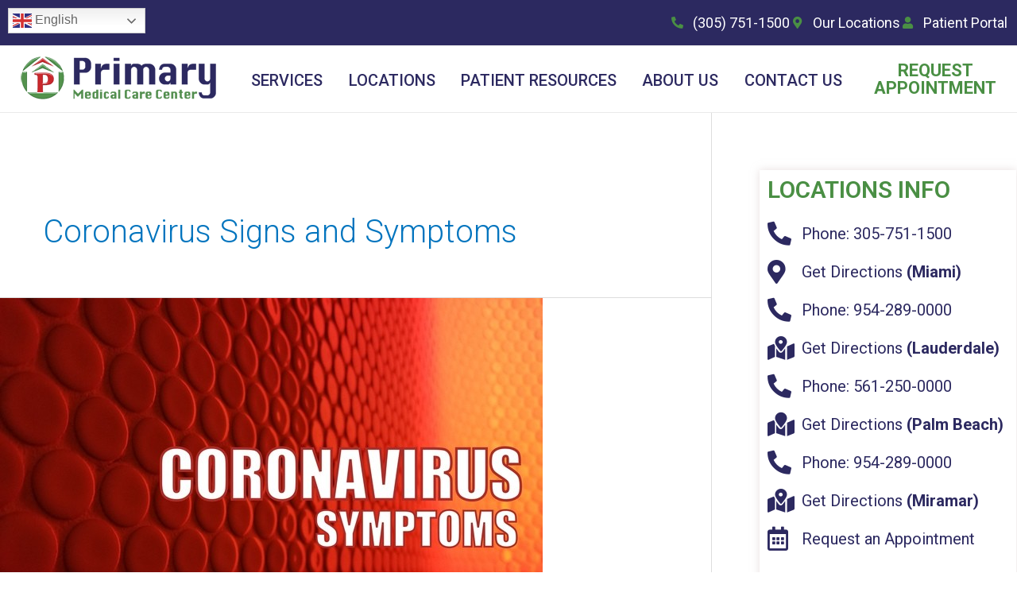

--- FILE ---
content_type: text/html; charset=UTF-8
request_url: https://primarymed.com/tag/coronavirus-signs-and-symptoms/
body_size: 28141
content:
<!DOCTYPE html>
<html lang="en-US"
 xmlns:fb="http://ogp.me/ns/fb#">
<head>
<meta charset="UTF-8">
<meta name="viewport" content="width=device-width, initial-scale=1">
	 <link rel="profile" href="https://gmpg.org/xfn/11"> 
	 <meta name='robots' content='index, follow, max-image-preview:large, max-snippet:-1, max-video-preview:-1' />
	<style>img:is([sizes="auto" i], [sizes^="auto," i]) { contain-intrinsic-size: 3000px 1500px }</style>
	
	<!-- This site is optimized with the Yoast SEO plugin v23.9 - https://yoast.com/wordpress/plugins/seo/ -->
	<title>Coronavirus Signs and Symptoms Archives - Primary Medical Care Center for Seniors in Miami, Broward, Palm Beach</title>
	<link rel="canonical" href="https://primarymed.com/tag/coronavirus-signs-and-symptoms/" />
	<meta property="og:locale" content="en_US" />
	<meta property="og:type" content="article" />
	<meta property="og:title" content="Coronavirus Signs and Symptoms Archives - Primary Medical Care Center for Seniors in Miami, Broward, Palm Beach" />
	<meta property="og:url" content="https://primarymed.com/tag/coronavirus-signs-and-symptoms/" />
	<meta property="og:site_name" content="Primary Medical Care Center for Seniors in Miami, Broward, Palm Beach" />
	<meta name="twitter:card" content="summary_large_image" />
	<script type="application/ld+json" class="yoast-schema-graph">{"@context":"https://schema.org","@graph":[{"@type":"CollectionPage","@id":"https://primarymed.com/tag/coronavirus-signs-and-symptoms/","url":"https://primarymed.com/tag/coronavirus-signs-and-symptoms/","name":"Coronavirus Signs and Symptoms Archives - Primary Medical Care Center for Seniors in Miami, Broward, Palm Beach","isPartOf":{"@id":"https://primarymed.com/#website"},"primaryImageOfPage":{"@id":"https://primarymed.com/tag/coronavirus-signs-and-symptoms/#primaryimage"},"image":{"@id":"https://primarymed.com/tag/coronavirus-signs-and-symptoms/#primaryimage"},"thumbnailUrl":"https://primarymed.com/wp-content/uploads/2020/03/coronavirus-symptoms.jpg","breadcrumb":{"@id":"https://primarymed.com/tag/coronavirus-signs-and-symptoms/#breadcrumb"},"inLanguage":"en-US"},{"@type":"ImageObject","inLanguage":"en-US","@id":"https://primarymed.com/tag/coronavirus-signs-and-symptoms/#primaryimage","url":"https://primarymed.com/wp-content/uploads/2020/03/coronavirus-symptoms.jpg","contentUrl":"https://primarymed.com/wp-content/uploads/2020/03/coronavirus-symptoms.jpg","width":683,"height":512},{"@type":"BreadcrumbList","@id":"https://primarymed.com/tag/coronavirus-signs-and-symptoms/#breadcrumb","itemListElement":[{"@type":"ListItem","position":1,"name":"Home","item":"https://primarymed.com/"},{"@type":"ListItem","position":2,"name":"Coronavirus Signs and Symptoms"}]},{"@type":"WebSite","@id":"https://primarymed.com/#website","url":"https://primarymed.com/","name":"Primary Medical Care Center for Seniors in Miami, Broward, Palm Beach","description":"PrimaryMed.com","potentialAction":[{"@type":"SearchAction","target":{"@type":"EntryPoint","urlTemplate":"https://primarymed.com/?s={search_term_string}"},"query-input":{"@type":"PropertyValueSpecification","valueRequired":true,"valueName":"search_term_string"}}],"inLanguage":"en-US"}]}</script>
	<!-- / Yoast SEO plugin. -->


<link rel='dns-prefetch' href='//www.googletagmanager.com' />
<link rel="alternate" type="application/rss+xml" title="Primary Medical Care Center for Seniors in Miami, Broward, Palm Beach &raquo; Feed" href="https://primarymed.com/feed/" />
<link rel="alternate" type="application/rss+xml" title="Primary Medical Care Center for Seniors in Miami, Broward, Palm Beach &raquo; Coronavirus Signs and Symptoms Tag Feed" href="https://primarymed.com/tag/coronavirus-signs-and-symptoms/feed/" />
<link rel='stylesheet' id='astra-theme-css-css' href='https://primarymed.com/wp-content/themes/astra/assets/css/minified/style.min.css?ver=4.3.1' media='all' />
<style id='astra-theme-css-inline-css'>
.ast-no-sidebar .entry-content .alignfull {margin-left: calc( -50vw + 50%);margin-right: calc( -50vw + 50%);max-width: 100vw;width: 100vw;}.ast-no-sidebar .entry-content .alignwide {margin-left: calc(-41vw + 50%);margin-right: calc(-41vw + 50%);max-width: unset;width: unset;}.ast-no-sidebar .entry-content .alignfull .alignfull,.ast-no-sidebar .entry-content .alignfull .alignwide,.ast-no-sidebar .entry-content .alignwide .alignfull,.ast-no-sidebar .entry-content .alignwide .alignwide,.ast-no-sidebar .entry-content .wp-block-column .alignfull,.ast-no-sidebar .entry-content .wp-block-column .alignwide{width: 100%;margin-left: auto;margin-right: auto;}.wp-block-gallery,.blocks-gallery-grid {margin: 0;}.wp-block-separator {max-width: 100px;}.wp-block-separator.is-style-wide,.wp-block-separator.is-style-dots {max-width: none;}.entry-content .has-2-columns .wp-block-column:first-child {padding-right: 10px;}.entry-content .has-2-columns .wp-block-column:last-child {padding-left: 10px;}@media (max-width: 782px) {.entry-content .wp-block-columns .wp-block-column {flex-basis: 100%;}.entry-content .has-2-columns .wp-block-column:first-child {padding-right: 0;}.entry-content .has-2-columns .wp-block-column:last-child {padding-left: 0;}}body .entry-content .wp-block-latest-posts {margin-left: 0;}body .entry-content .wp-block-latest-posts li {list-style: none;}.ast-no-sidebar .ast-container .entry-content .wp-block-latest-posts {margin-left: 0;}.ast-header-break-point .entry-content .alignwide {margin-left: auto;margin-right: auto;}.entry-content .blocks-gallery-item img {margin-bottom: auto;}.wp-block-pullquote {border-top: 4px solid #555d66;border-bottom: 4px solid #555d66;color: #40464d;}:root{--ast-container-default-xlg-padding:6.67em;--ast-container-default-lg-padding:5.67em;--ast-container-default-slg-padding:4.34em;--ast-container-default-md-padding:3.34em;--ast-container-default-sm-padding:6.67em;--ast-container-default-xs-padding:2.4em;--ast-container-default-xxs-padding:1.4em;--ast-code-block-background:#EEEEEE;--ast-comment-inputs-background:#FAFAFA;}html{font-size:112.5%;}a,.page-title{color:#0274be;}a:hover,a:focus{color:#3a3a3a;}body,button,input,select,textarea,.ast-button,.ast-custom-button{font-family:-apple-system,BlinkMacSystemFont,Segoe UI,Roboto,Oxygen-Sans,Ubuntu,Cantarell,Helvetica Neue,sans-serif;font-weight:inherit;font-size:18px;font-size:1rem;}blockquote{color:#000000;}.site-title{font-size:35px;font-size:1.9444444444444rem;display:block;}.site-header .site-description{font-size:15px;font-size:0.83333333333333rem;display:none;}.entry-title{font-size:40px;font-size:2.2222222222222rem;}h1,.entry-content h1{font-size:40px;font-size:2.2222222222222rem;}h2,.entry-content h2{font-size:30px;font-size:1.6666666666667rem;}h3,.entry-content h3{font-size:25px;font-size:1.3888888888889rem;}h4,.entry-content h4{font-size:20px;font-size:1.1111111111111rem;line-height:1.2em;}h5,.entry-content h5{font-size:18px;font-size:1rem;line-height:1.2em;}h6,.entry-content h6{font-size:15px;font-size:0.83333333333333rem;line-height:1.25em;}::selection{background-color:#0274be;color:#ffffff;}body,h1,.entry-title a,.entry-content h1,h2,.entry-content h2,h3,.entry-content h3,h4,.entry-content h4,h5,.entry-content h5,h6,.entry-content h6{color:#3a3a3a;}.tagcloud a:hover,.tagcloud a:focus,.tagcloud a.current-item{color:#ffffff;border-color:#0274be;background-color:#0274be;}input:focus,input[type="text"]:focus,input[type="email"]:focus,input[type="url"]:focus,input[type="password"]:focus,input[type="reset"]:focus,input[type="search"]:focus,textarea:focus{border-color:#0274be;}input[type="radio"]:checked,input[type=reset],input[type="checkbox"]:checked,input[type="checkbox"]:hover:checked,input[type="checkbox"]:focus:checked,input[type=range]::-webkit-slider-thumb{border-color:#0274be;background-color:#0274be;box-shadow:none;}.site-footer a:hover + .post-count,.site-footer a:focus + .post-count{background:#0274be;border-color:#0274be;}.single .nav-links .nav-previous,.single .nav-links .nav-next{color:#0274be;}.entry-meta,.entry-meta *{line-height:1.45;color:#0274be;}.entry-meta a:hover,.entry-meta a:hover *,.entry-meta a:focus,.entry-meta a:focus *,.page-links > .page-link,.page-links .page-link:hover,.post-navigation a:hover{color:#3a3a3a;}#cat option,.secondary .calendar_wrap thead a,.secondary .calendar_wrap thead a:visited{color:#0274be;}.secondary .calendar_wrap #today,.ast-progress-val span{background:#0274be;}.secondary a:hover + .post-count,.secondary a:focus + .post-count{background:#0274be;border-color:#0274be;}.calendar_wrap #today > a{color:#ffffff;}.page-links .page-link,.single .post-navigation a{color:#0274be;}.widget-title,.widget .wp-block-heading{font-size:25px;font-size:1.3888888888889rem;color:#3a3a3a;}.single .ast-author-details .author-title{color:#3a3a3a;}#secondary,#secondary button,#secondary input,#secondary select,#secondary textarea{font-size:18px;font-size:1rem;}a:focus-visible,.ast-menu-toggle:focus-visible,.site .skip-link:focus-visible,.wp-block-loginout input:focus-visible,.wp-block-search.wp-block-search__button-inside .wp-block-search__inside-wrapper,.ast-header-navigation-arrow:focus-visible,.woocommerce .wc-proceed-to-checkout > .checkout-button:focus-visible,.woocommerce .woocommerce-MyAccount-navigation ul li a:focus-visible,.ast-orders-table__row .ast-orders-table__cell:focus-visible,.woocommerce .woocommerce-order-details .order-again > .button:focus-visible,.woocommerce .woocommerce-message a.button.wc-forward:focus-visible,.woocommerce #minus_qty:focus-visible,.woocommerce #plus_qty:focus-visible,a#ast-apply-coupon:focus-visible,.woocommerce .woocommerce-info a:focus-visible,.woocommerce .astra-shop-summary-wrap a:focus-visible,.woocommerce a.wc-forward:focus-visible,#ast-apply-coupon:focus-visible,.woocommerce-js .woocommerce-mini-cart-item a.remove:focus-visible{outline-style:dotted;outline-color:inherit;outline-width:thin;border-color:transparent;}input:focus,input[type="text"]:focus,input[type="email"]:focus,input[type="url"]:focus,input[type="password"]:focus,input[type="reset"]:focus,input[type="search"]:focus,input[type="number"]:focus,textarea:focus,.wp-block-search__input:focus,[data-section="section-header-mobile-trigger"] .ast-button-wrap .ast-mobile-menu-trigger-minimal:focus,.ast-mobile-popup-drawer.active .menu-toggle-close:focus,.woocommerce-ordering select.orderby:focus,#ast-scroll-top:focus,#coupon_code:focus,.woocommerce-page #comment:focus,.woocommerce #reviews #respond input#submit:focus,.woocommerce a.add_to_cart_button:focus,.woocommerce .button.single_add_to_cart_button:focus,.woocommerce .woocommerce-cart-form button:focus,.woocommerce .woocommerce-cart-form__cart-item .quantity .qty:focus,.woocommerce .woocommerce-billing-fields .woocommerce-billing-fields__field-wrapper .woocommerce-input-wrapper > .input-text:focus,.woocommerce #order_comments:focus,.woocommerce #place_order:focus,.woocommerce .woocommerce-address-fields .woocommerce-address-fields__field-wrapper .woocommerce-input-wrapper > .input-text:focus,.woocommerce .woocommerce-MyAccount-content form button:focus,.woocommerce .woocommerce-MyAccount-content .woocommerce-EditAccountForm .woocommerce-form-row .woocommerce-Input.input-text:focus,.woocommerce .ast-woocommerce-container .woocommerce-pagination ul.page-numbers li a:focus,body #content .woocommerce form .form-row .select2-container--default .select2-selection--single:focus,#ast-coupon-code:focus,.woocommerce.woocommerce-js .quantity input[type=number]:focus,.woocommerce-js .woocommerce-mini-cart-item .quantity input[type=number]:focus,.woocommerce p#ast-coupon-trigger:focus{border-style:dotted;border-color:inherit;border-width:thin;outline-color:transparent;}.main-header-menu .menu-link,.ast-header-custom-item a{color:#3a3a3a;}.main-header-menu .menu-item:hover > .menu-link,.main-header-menu .menu-item:hover > .ast-menu-toggle,.main-header-menu .ast-masthead-custom-menu-items a:hover,.main-header-menu .menu-item.focus > .menu-link,.main-header-menu .menu-item.focus > .ast-menu-toggle,.main-header-menu .current-menu-item > .menu-link,.main-header-menu .current-menu-ancestor > .menu-link,.main-header-menu .current-menu-item > .ast-menu-toggle,.main-header-menu .current-menu-ancestor > .ast-menu-toggle{color:#0274be;}.header-main-layout-3 .ast-main-header-bar-alignment{margin-right:auto;}.header-main-layout-2 .site-header-section-left .ast-site-identity{text-align:left;}.ast-logo-title-inline .site-logo-img{padding-right:1em;}.ast-header-break-point .ast-mobile-menu-buttons-minimal.menu-toggle{background:transparent;color:#0274be;}.ast-header-break-point .ast-mobile-menu-buttons-outline.menu-toggle{background:transparent;border:1px solid #0274be;color:#0274be;}.ast-header-break-point .ast-mobile-menu-buttons-fill.menu-toggle{background:#0274be;}.ast-page-builder-template .hentry {margin: 0;}.ast-page-builder-template .site-content > .ast-container {max-width: 100%;padding: 0;}.ast-page-builder-template .site-content #primary {padding: 0;margin: 0;}.ast-page-builder-template .no-results {text-align: center;margin: 4em auto;}.ast-page-builder-template .ast-pagination {padding: 2em;}.ast-page-builder-template .entry-header.ast-no-title.ast-no-thumbnail {margin-top: 0;}.ast-page-builder-template .entry-header.ast-header-without-markup {margin-top: 0;margin-bottom: 0;}.ast-page-builder-template .entry-header.ast-no-title.ast-no-meta {margin-bottom: 0;}.ast-page-builder-template.single .post-navigation {padding-bottom: 2em;}.ast-page-builder-template.single-post .site-content > .ast-container {max-width: 100%;}.ast-page-builder-template .entry-header {margin-top: 4em;margin-left: auto;margin-right: auto;padding-left: 20px;padding-right: 20px;}.single.ast-page-builder-template .entry-header {padding-left: 20px;padding-right: 20px;}.ast-page-builder-template .ast-archive-description {margin: 4em auto 0;padding-left: 20px;padding-right: 20px;}.ast-page-builder-template.ast-no-sidebar .entry-content .alignwide {margin-left: 0;margin-right: 0;}#secondary {margin: 4em 0 2.5em;word-break: break-word;line-height: 2;}#secondary li {margin-bottom: 0.25em;}#secondary li:last-child {margin-bottom: 0;}@media (max-width: 768px) {.js_active .ast-plain-container.ast-single-post #secondary {margin-top: 1.5em;}}.ast-separate-container.ast-two-container #secondary .widget {background-color: #fff;padding: 2em;margin-bottom: 2em;}@media (min-width: 993px) {.ast-left-sidebar #secondary {padding-right: 60px;}.ast-right-sidebar #secondary {padding-left: 60px;}}@media (max-width: 993px) {.ast-right-sidebar #secondary {padding-left: 30px;}.ast-left-sidebar #secondary {padding-right: 30px;}}.footer-adv .footer-adv-overlay{border-top-style:solid;border-top-color:#7a7a7a;}.wp-block-buttons.aligncenter{justify-content:center;}@media (min-width:1200px){.wp-block-group .has-background{padding:20px;}}.wp-block-image.aligncenter{margin-left:auto;margin-right:auto;}.wp-block-table.aligncenter{margin-left:auto;margin-right:auto;}@media (max-width:921px){.ast-separate-container #primary,.ast-separate-container #secondary{padding:1.5em 0;}#primary,#secondary{padding:1.5em 0;margin:0;}.ast-left-sidebar #content > .ast-container{display:flex;flex-direction:column-reverse;width:100%;}.ast-separate-container .ast-article-post,.ast-separate-container .ast-article-single{padding:1.5em 2.14em;}.ast-author-box img.avatar{margin:20px 0 0 0;}}@media (max-width:921px){#secondary.secondary{padding-top:0;}.ast-separate-container.ast-right-sidebar #secondary{padding-left:1em;padding-right:1em;}.ast-separate-container.ast-two-container #secondary{padding-left:0;padding-right:0;}.ast-page-builder-template .entry-header #secondary,.ast-page-builder-template #secondary{margin-top:1.5em;}}@media (max-width:921px){.ast-right-sidebar #primary{padding-right:0;}.ast-page-builder-template.ast-left-sidebar #secondary,.ast-page-builder-template.ast-right-sidebar #secondary{padding-right:20px;padding-left:20px;}.ast-right-sidebar #secondary,.ast-left-sidebar #primary{padding-left:0;}.ast-left-sidebar #secondary{padding-right:0;}}@media (min-width:922px){.ast-separate-container.ast-right-sidebar #primary,.ast-separate-container.ast-left-sidebar #primary{border:0;}.search-no-results.ast-separate-container #primary{margin-bottom:4em;}}@media (min-width:922px){.ast-right-sidebar #primary{border-right:1px solid var(--ast-border-color);}.ast-left-sidebar #primary{border-left:1px solid var(--ast-border-color);}.ast-right-sidebar #secondary{border-left:1px solid var(--ast-border-color);margin-left:-1px;}.ast-left-sidebar #secondary{border-right:1px solid var(--ast-border-color);margin-right:-1px;}.ast-separate-container.ast-two-container.ast-right-sidebar #secondary{padding-left:30px;padding-right:0;}.ast-separate-container.ast-two-container.ast-left-sidebar #secondary{padding-right:30px;padding-left:0;}.ast-separate-container.ast-right-sidebar #secondary,.ast-separate-container.ast-left-sidebar #secondary{border:0;margin-left:auto;margin-right:auto;}.ast-separate-container.ast-two-container #secondary .widget:last-child{margin-bottom:0;}}.wp-block-button .wp-block-button__link{color:#ffffff;}.wp-block-button .wp-block-button__link:hover,.wp-block-button .wp-block-button__link:focus{color:#ffffff;background-color:#3a3a3a;border-color:#3a3a3a;}.elementor-widget-heading h4.elementor-heading-title{line-height:1.2em;}.elementor-widget-heading h5.elementor-heading-title{line-height:1.2em;}.elementor-widget-heading h6.elementor-heading-title{line-height:1.25em;}.wp-block-button .wp-block-button__link{border-top-width:0;border-right-width:0;border-left-width:0;border-bottom-width:0;border-color:#0274be;background-color:#0274be;color:#ffffff;font-family:inherit;font-weight:inherit;line-height:1em;border-top-left-radius:2px;border-top-right-radius:2px;border-bottom-right-radius:2px;border-bottom-left-radius:2px;padding-top:10px;padding-right:40px;padding-bottom:10px;padding-left:40px;}.menu-toggle,button,.ast-button,.ast-custom-button,.button,input#submit,input[type="button"],input[type="submit"],input[type="reset"]{border-style:solid;border-top-width:0;border-right-width:0;border-left-width:0;border-bottom-width:0;color:#ffffff;border-color:#0274be;background-color:#0274be;padding-top:10px;padding-right:40px;padding-bottom:10px;padding-left:40px;font-family:inherit;font-weight:inherit;line-height:1em;border-top-left-radius:2px;border-top-right-radius:2px;border-bottom-right-radius:2px;border-bottom-left-radius:2px;}button:focus,.menu-toggle:hover,button:hover,.ast-button:hover,.ast-custom-button:hover .button:hover,.ast-custom-button:hover ,input[type=reset]:hover,input[type=reset]:focus,input#submit:hover,input#submit:focus,input[type="button"]:hover,input[type="button"]:focus,input[type="submit"]:hover,input[type="submit"]:focus{color:#ffffff;background-color:#3a3a3a;border-color:#3a3a3a;}@media (max-width:921px){.ast-mobile-header-stack .main-header-bar .ast-search-menu-icon{display:inline-block;}.ast-header-break-point.ast-header-custom-item-outside .ast-mobile-header-stack .main-header-bar .ast-search-icon{margin:0;}.ast-comment-avatar-wrap img{max-width:2.5em;}.ast-separate-container .ast-comment-list li.depth-1{padding:1.5em 2.14em;}.ast-separate-container .comment-respond{padding:2em 2.14em;}.ast-comment-meta{padding:0 1.8888em 1.3333em;}}@media (min-width:544px){.ast-container{max-width:100%;}}@media (max-width:544px){.ast-separate-container .ast-article-post,.ast-separate-container .ast-article-single,.ast-separate-container .comments-title,.ast-separate-container .ast-archive-description{padding:1.5em 1em;}.ast-separate-container #content .ast-container{padding-left:0.54em;padding-right:0.54em;}.ast-separate-container .ast-comment-list li.depth-1{padding:1.5em 1em;margin-bottom:1.5em;}.ast-separate-container .ast-comment-list .bypostauthor{padding:.5em;}.ast-search-menu-icon.ast-dropdown-active .search-field{width:170px;}.ast-separate-container #secondary{padding-top:0;}.ast-separate-container.ast-two-container #secondary .widget{margin-bottom:1.5em;padding-left:1em;padding-right:1em;}.site-branding img,.site-header .site-logo-img .custom-logo-link img{max-width:100%;}}@media (min-width:545px){.ast-page-builder-template .comments-area,.single.ast-page-builder-template .entry-header,.single.ast-page-builder-template .post-navigation,.single.ast-page-builder-template .ast-single-related-posts-container{max-width:1240px;margin-left:auto;margin-right:auto;}}.ast-no-sidebar.ast-separate-container .entry-content .alignfull {margin-left: -6.67em;margin-right: -6.67em;width: auto;}@media (max-width: 1200px) {.ast-no-sidebar.ast-separate-container .entry-content .alignfull {margin-left: -2.4em;margin-right: -2.4em;}}@media (max-width: 768px) {.ast-no-sidebar.ast-separate-container .entry-content .alignfull {margin-left: -2.14em;margin-right: -2.14em;}}@media (max-width: 544px) {.ast-no-sidebar.ast-separate-container .entry-content .alignfull {margin-left: -1em;margin-right: -1em;}}.ast-no-sidebar.ast-separate-container .entry-content .alignwide {margin-left: -20px;margin-right: -20px;}.ast-no-sidebar.ast-separate-container .entry-content .wp-block-column .alignfull,.ast-no-sidebar.ast-separate-container .entry-content .wp-block-column .alignwide {margin-left: auto;margin-right: auto;width: 100%;}@media (max-width:921px){.site-title{display:block;}.site-header .site-description{display:none;}.entry-title{font-size:30px;}h1,.entry-content h1{font-size:30px;}h2,.entry-content h2{font-size:25px;}h3,.entry-content h3{font-size:20px;}}@media (max-width:544px){.site-title{display:block;}.site-header .site-description{display:none;}.entry-title{font-size:30px;}h1,.entry-content h1{font-size:30px;}h2,.entry-content h2{font-size:25px;}h3,.entry-content h3{font-size:20px;}}@media (max-width:921px){html{font-size:102.6%;}}@media (max-width:544px){html{font-size:102.6%;}}@media (min-width:922px){.ast-container{max-width:1240px;}}@font-face {font-family: "Astra";src: url(https://primarymed.com/wp-content/themes/astra/assets/fonts/astra.woff) format("woff"),url(https://primarymed.com/wp-content/themes/astra/assets/fonts/astra.ttf) format("truetype"),url(https://primarymed.com/wp-content/themes/astra/assets/fonts/astra.svg#astra) format("svg");font-weight: normal;font-style: normal;font-display: fallback;}@media (max-width:921px) {.main-header-bar .main-header-bar-navigation{display:none;}}@media (min-width:922px){.single-post .site-content > .ast-container{max-width:1200px;}}.ast-desktop .main-header-menu.submenu-with-border .sub-menu,.ast-desktop .main-header-menu.submenu-with-border .astra-full-megamenu-wrapper{border-color:#0274be;}.ast-desktop .main-header-menu.submenu-with-border .sub-menu{border-top-width:2px;border-right-width:0px;border-left-width:0px;border-bottom-width:0px;border-style:solid;}.ast-desktop .main-header-menu.submenu-with-border .sub-menu .sub-menu{top:-2px;}.ast-desktop .main-header-menu.submenu-with-border .sub-menu .menu-link,.ast-desktop .main-header-menu.submenu-with-border .children .menu-link{border-bottom-width:0px;border-style:solid;border-color:#eaeaea;}@media (min-width:922px){.main-header-menu .sub-menu .menu-item.ast-left-align-sub-menu:hover > .sub-menu,.main-header-menu .sub-menu .menu-item.ast-left-align-sub-menu.focus > .sub-menu{margin-left:-0px;}}.ast-small-footer{border-top-style:solid;border-top-width:1px;border-top-color:#7a7a7a;}.ast-small-footer-wrap{text-align:center;}.ast-header-break-point.ast-header-custom-item-inside .main-header-bar .main-header-bar-navigation .ast-search-icon {display: none;}.ast-header-break-point.ast-header-custom-item-inside .main-header-bar .ast-search-menu-icon .search-form {padding: 0;display: block;overflow: hidden;}.ast-header-break-point .ast-header-custom-item .widget:last-child {margin-bottom: 1em;}.ast-header-custom-item .widget {margin: 0.5em;display: inline-block;vertical-align: middle;}.ast-header-custom-item .widget p {margin-bottom: 0;}.ast-header-custom-item .widget li {width: auto;}.ast-header-custom-item-inside .button-custom-menu-item .menu-link {display: none;}.ast-header-custom-item-inside.ast-header-break-point .button-custom-menu-item .ast-custom-button-link {display: none;}.ast-header-custom-item-inside.ast-header-break-point .button-custom-menu-item .menu-link {display: block;}.ast-header-break-point.ast-header-custom-item-outside .main-header-bar .ast-search-icon {margin-right: 1em;}.ast-header-break-point.ast-header-custom-item-inside .main-header-bar .ast-search-menu-icon .search-field,.ast-header-break-point.ast-header-custom-item-inside .main-header-bar .ast-search-menu-icon.ast-inline-search .search-field {width: 100%;padding-right: 5.5em;}.ast-header-break-point.ast-header-custom-item-inside .main-header-bar .ast-search-menu-icon .search-submit {display: block;position: absolute;height: 100%;top: 0;right: 0;padding: 0 1em;border-radius: 0;}.ast-header-break-point .ast-header-custom-item .ast-masthead-custom-menu-items {padding-left: 20px;padding-right: 20px;margin-bottom: 1em;margin-top: 1em;}.ast-header-custom-item-inside.ast-header-break-point .button-custom-menu-item {padding-left: 0;padding-right: 0;margin-top: 0;margin-bottom: 0;}.astra-icon-down_arrow::after {content: "\e900";font-family: Astra;}.astra-icon-close::after {content: "\e5cd";font-family: Astra;}.astra-icon-drag_handle::after {content: "\e25d";font-family: Astra;}.astra-icon-format_align_justify::after {content: "\e235";font-family: Astra;}.astra-icon-menu::after {content: "\e5d2";font-family: Astra;}.astra-icon-reorder::after {content: "\e8fe";font-family: Astra;}.astra-icon-search::after {content: "\e8b6";font-family: Astra;}.astra-icon-zoom_in::after {content: "\e56b";font-family: Astra;}.astra-icon-check-circle::after {content: "\e901";font-family: Astra;}.astra-icon-shopping-cart::after {content: "\f07a";font-family: Astra;}.astra-icon-shopping-bag::after {content: "\f290";font-family: Astra;}.astra-icon-shopping-basket::after {content: "\f291";font-family: Astra;}.astra-icon-circle-o::after {content: "\e903";font-family: Astra;}.astra-icon-certificate::after {content: "\e902";font-family: Astra;}blockquote {padding: 1.2em;}:root .has-ast-global-color-0-color{color:var(--ast-global-color-0);}:root .has-ast-global-color-0-background-color{background-color:var(--ast-global-color-0);}:root .wp-block-button .has-ast-global-color-0-color{color:var(--ast-global-color-0);}:root .wp-block-button .has-ast-global-color-0-background-color{background-color:var(--ast-global-color-0);}:root .has-ast-global-color-1-color{color:var(--ast-global-color-1);}:root .has-ast-global-color-1-background-color{background-color:var(--ast-global-color-1);}:root .wp-block-button .has-ast-global-color-1-color{color:var(--ast-global-color-1);}:root .wp-block-button .has-ast-global-color-1-background-color{background-color:var(--ast-global-color-1);}:root .has-ast-global-color-2-color{color:var(--ast-global-color-2);}:root .has-ast-global-color-2-background-color{background-color:var(--ast-global-color-2);}:root .wp-block-button .has-ast-global-color-2-color{color:var(--ast-global-color-2);}:root .wp-block-button .has-ast-global-color-2-background-color{background-color:var(--ast-global-color-2);}:root .has-ast-global-color-3-color{color:var(--ast-global-color-3);}:root .has-ast-global-color-3-background-color{background-color:var(--ast-global-color-3);}:root .wp-block-button .has-ast-global-color-3-color{color:var(--ast-global-color-3);}:root .wp-block-button .has-ast-global-color-3-background-color{background-color:var(--ast-global-color-3);}:root .has-ast-global-color-4-color{color:var(--ast-global-color-4);}:root .has-ast-global-color-4-background-color{background-color:var(--ast-global-color-4);}:root .wp-block-button .has-ast-global-color-4-color{color:var(--ast-global-color-4);}:root .wp-block-button .has-ast-global-color-4-background-color{background-color:var(--ast-global-color-4);}:root .has-ast-global-color-5-color{color:var(--ast-global-color-5);}:root .has-ast-global-color-5-background-color{background-color:var(--ast-global-color-5);}:root .wp-block-button .has-ast-global-color-5-color{color:var(--ast-global-color-5);}:root .wp-block-button .has-ast-global-color-5-background-color{background-color:var(--ast-global-color-5);}:root .has-ast-global-color-6-color{color:var(--ast-global-color-6);}:root .has-ast-global-color-6-background-color{background-color:var(--ast-global-color-6);}:root .wp-block-button .has-ast-global-color-6-color{color:var(--ast-global-color-6);}:root .wp-block-button .has-ast-global-color-6-background-color{background-color:var(--ast-global-color-6);}:root .has-ast-global-color-7-color{color:var(--ast-global-color-7);}:root .has-ast-global-color-7-background-color{background-color:var(--ast-global-color-7);}:root .wp-block-button .has-ast-global-color-7-color{color:var(--ast-global-color-7);}:root .wp-block-button .has-ast-global-color-7-background-color{background-color:var(--ast-global-color-7);}:root .has-ast-global-color-8-color{color:var(--ast-global-color-8);}:root .has-ast-global-color-8-background-color{background-color:var(--ast-global-color-8);}:root .wp-block-button .has-ast-global-color-8-color{color:var(--ast-global-color-8);}:root .wp-block-button .has-ast-global-color-8-background-color{background-color:var(--ast-global-color-8);}:root{--ast-global-color-0:#0170B9;--ast-global-color-1:#3a3a3a;--ast-global-color-2:#3a3a3a;--ast-global-color-3:#4B4F58;--ast-global-color-4:#F5F5F5;--ast-global-color-5:#FFFFFF;--ast-global-color-6:#E5E5E5;--ast-global-color-7:#424242;--ast-global-color-8:#000000;}:root {--ast-border-color : #dddddd;}.ast-archive-entry-banner {-js-display: flex;display: flex;flex-direction: column;justify-content: center;text-align: center;position: relative;background: #eeeeee;}.ast-archive-entry-banner[data-banner-width-type="custom"] {margin: 0 auto;width: 100%;}.ast-archive-entry-banner[data-banner-layout="layout-1"] {background: inherit;padding: 20px 0;text-align: left;}body.archive .ast-archive-description{max-width:1200px;width:100%;text-align:left;padding-top:3em;padding-right:3em;padding-bottom:3em;padding-left:3em;}body.archive .ast-archive-description .ast-archive-title,body.archive .ast-archive-description .ast-archive-title *{font-size:40px;font-size:2.2222222222222rem;}body.archive .ast-archive-description > *:not(:last-child){margin-bottom:10px;}@media (max-width:921px){body.archive .ast-archive-description{text-align:left;}}@media (max-width:544px){body.archive .ast-archive-description{text-align:left;}}.ast-breadcrumbs .trail-browse,.ast-breadcrumbs .trail-items,.ast-breadcrumbs .trail-items li{display:inline-block;margin:0;padding:0;border:none;background:inherit;text-indent:0;text-decoration:none;}.ast-breadcrumbs .trail-browse{font-size:inherit;font-style:inherit;font-weight:inherit;color:inherit;}.ast-breadcrumbs .trail-items{list-style:none;}.trail-items li::after{padding:0 0.3em;content:"\00bb";}.trail-items li:last-of-type::after{display:none;}.elementor-template-full-width .ast-container{display:block;}.elementor-screen-only,.screen-reader-text,.screen-reader-text span,.ui-helper-hidden-accessible{top:0 !important;}@media (max-width:544px){.elementor-element .elementor-wc-products .woocommerce[class*="columns-"] ul.products li.product{width:auto;margin:0;}.elementor-element .woocommerce .woocommerce-result-count{float:none;}}.ast-header-break-point .main-header-bar{border-bottom-width:1px;}@media (min-width:922px){.main-header-bar{border-bottom-width:1px;}}@media (min-width:922px){#primary{width:70%;}#secondary{width:30%;}}.main-header-menu .menu-item,#astra-footer-menu .menu-item,.main-header-bar .ast-masthead-custom-menu-items{-js-display:flex;display:flex;-webkit-box-pack:center;-webkit-justify-content:center;-moz-box-pack:center;-ms-flex-pack:center;justify-content:center;-webkit-box-orient:vertical;-webkit-box-direction:normal;-webkit-flex-direction:column;-moz-box-orient:vertical;-moz-box-direction:normal;-ms-flex-direction:column;flex-direction:column;}.main-header-menu > .menu-item > .menu-link,#astra-footer-menu > .menu-item > .menu-link{height:100%;-webkit-box-align:center;-webkit-align-items:center;-moz-box-align:center;-ms-flex-align:center;align-items:center;-js-display:flex;display:flex;}.ast-primary-menu-disabled .main-header-bar .ast-masthead-custom-menu-items{flex:unset;}.main-header-menu .sub-menu .menu-item.menu-item-has-children > .menu-link:after{position:absolute;right:1em;top:50%;transform:translate(0,-50%) rotate(270deg);}.ast-header-break-point .main-header-bar .main-header-bar-navigation .page_item_has_children > .ast-menu-toggle::before,.ast-header-break-point .main-header-bar .main-header-bar-navigation .menu-item-has-children > .ast-menu-toggle::before,.ast-mobile-popup-drawer .main-header-bar-navigation .menu-item-has-children>.ast-menu-toggle::before,.ast-header-break-point .ast-mobile-header-wrap .main-header-bar-navigation .menu-item-has-children > .ast-menu-toggle::before{font-weight:bold;content:"\e900";font-family:Astra;text-decoration:inherit;display:inline-block;}.ast-header-break-point .main-navigation ul.sub-menu .menu-item .menu-link:before{content:"\e900";font-family:Astra;font-size:.65em;text-decoration:inherit;display:inline-block;transform:translate(0,-2px) rotateZ(270deg);margin-right:5px;}.widget_search .search-form:after{font-family:Astra;font-size:1.2em;font-weight:normal;content:"\e8b6";position:absolute;top:50%;right:15px;transform:translate(0,-50%);}.astra-search-icon::before{content:"\e8b6";font-family:Astra;font-style:normal;font-weight:normal;text-decoration:inherit;text-align:center;-webkit-font-smoothing:antialiased;-moz-osx-font-smoothing:grayscale;z-index:3;}.main-header-bar .main-header-bar-navigation .page_item_has_children > a:after,.main-header-bar .main-header-bar-navigation .menu-item-has-children > a:after,.menu-item-has-children .ast-header-navigation-arrow:after{content:"\e900";display:inline-block;font-family:Astra;font-size:.6rem;font-weight:bold;text-rendering:auto;-webkit-font-smoothing:antialiased;-moz-osx-font-smoothing:grayscale;margin-left:10px;line-height:normal;}.menu-item-has-children .sub-menu .ast-header-navigation-arrow:after{margin-left:0;}.ast-mobile-popup-drawer .main-header-bar-navigation .ast-submenu-expanded>.ast-menu-toggle::before{transform:rotateX(180deg);}.ast-header-break-point .main-header-bar-navigation .menu-item-has-children > .menu-link:after{display:none;}.ast-separate-container .blog-layout-1,.ast-separate-container .blog-layout-2,.ast-separate-container .blog-layout-3{background-color:transparent;background-image:none;}.ast-separate-container .ast-article-post{background-color:var(--ast-global-color-5);;}@media (max-width:921px){.ast-separate-container .ast-article-post{background-color:var(--ast-global-color-5);;}}@media (max-width:544px){.ast-separate-container .ast-article-post{background-color:var(--ast-global-color-5);;}}.ast-separate-container .ast-article-single:not(.ast-related-post),.ast-separate-container .comments-area .comment-respond,.ast-separate-container .comments-area .ast-comment-list li,.woocommerce.ast-separate-container .ast-woocommerce-container,.ast-separate-container .error-404,.ast-separate-container .no-results,.single.ast-separate-container.ast-author-meta,.ast-separate-container .related-posts-title-wrapper,.ast-separate-container .comments-count-wrapper,.ast-box-layout.ast-plain-container .site-content,.ast-padded-layout.ast-plain-container .site-content,.ast-separate-container .comments-area .comments-title,.ast-separate-container .ast-archive-description{background-color:var(--ast-global-color-5);;}@media (max-width:921px){.ast-separate-container .ast-article-single:not(.ast-related-post),.ast-separate-container .comments-area .comment-respond,.ast-separate-container .comments-area .ast-comment-list li,.woocommerce.ast-separate-container .ast-woocommerce-container,.ast-separate-container .error-404,.ast-separate-container .no-results,.single.ast-separate-container.ast-author-meta,.ast-separate-container .related-posts-title-wrapper,.ast-separate-container .comments-count-wrapper,.ast-box-layout.ast-plain-container .site-content,.ast-padded-layout.ast-plain-container .site-content,.ast-separate-container .comments-area .comments-title,.ast-separate-container .ast-archive-description{background-color:var(--ast-global-color-5);;}}@media (max-width:544px){.ast-separate-container .ast-article-single:not(.ast-related-post),.ast-separate-container .comments-area .comment-respond,.ast-separate-container .comments-area .ast-comment-list li,.woocommerce.ast-separate-container .ast-woocommerce-container,.ast-separate-container .error-404,.ast-separate-container .no-results,.single.ast-separate-container.ast-author-meta,.ast-separate-container .related-posts-title-wrapper,.ast-separate-container .comments-count-wrapper,.ast-box-layout.ast-plain-container .site-content,.ast-padded-layout.ast-plain-container .site-content,.ast-separate-container .comments-area .comments-title,.ast-separate-container .ast-archive-description{background-color:var(--ast-global-color-5);;}}.ast-separate-container.ast-two-container #secondary .widget{background-color:var(--ast-global-color-5);;}@media (max-width:921px){.ast-separate-container.ast-two-container #secondary .widget{background-color:var(--ast-global-color-5);;}}@media (max-width:544px){.ast-separate-container.ast-two-container #secondary .widget{background-color:var(--ast-global-color-5);;}}:root{--e-global-color-astglobalcolor0:#0170B9;--e-global-color-astglobalcolor1:#3a3a3a;--e-global-color-astglobalcolor2:#3a3a3a;--e-global-color-astglobalcolor3:#4B4F58;--e-global-color-astglobalcolor4:#F5F5F5;--e-global-color-astglobalcolor5:#FFFFFF;--e-global-color-astglobalcolor6:#E5E5E5;--e-global-color-astglobalcolor7:#424242;--e-global-color-astglobalcolor8:#000000;}.ast-desktop .astra-menu-animation-slide-up>.menu-item>.astra-full-megamenu-wrapper,.ast-desktop .astra-menu-animation-slide-up>.menu-item>.sub-menu,.ast-desktop .astra-menu-animation-slide-up>.menu-item>.sub-menu .sub-menu{opacity:0;visibility:hidden;transform:translateY(.5em);transition:visibility .2s ease,transform .2s ease}.ast-desktop .astra-menu-animation-slide-up>.menu-item .menu-item.focus>.sub-menu,.ast-desktop .astra-menu-animation-slide-up>.menu-item .menu-item:hover>.sub-menu,.ast-desktop .astra-menu-animation-slide-up>.menu-item.focus>.astra-full-megamenu-wrapper,.ast-desktop .astra-menu-animation-slide-up>.menu-item.focus>.sub-menu,.ast-desktop .astra-menu-animation-slide-up>.menu-item:hover>.astra-full-megamenu-wrapper,.ast-desktop .astra-menu-animation-slide-up>.menu-item:hover>.sub-menu{opacity:1;visibility:visible;transform:translateY(0);transition:opacity .2s ease,visibility .2s ease,transform .2s ease}.ast-desktop .astra-menu-animation-slide-up>.full-width-mega.menu-item.focus>.astra-full-megamenu-wrapper,.ast-desktop .astra-menu-animation-slide-up>.full-width-mega.menu-item:hover>.astra-full-megamenu-wrapper{-js-display:flex;display:flex}.ast-desktop .astra-menu-animation-slide-down>.menu-item>.astra-full-megamenu-wrapper,.ast-desktop .astra-menu-animation-slide-down>.menu-item>.sub-menu,.ast-desktop .astra-menu-animation-slide-down>.menu-item>.sub-menu .sub-menu{opacity:0;visibility:hidden;transform:translateY(-.5em);transition:visibility .2s ease,transform .2s ease}.ast-desktop .astra-menu-animation-slide-down>.menu-item .menu-item.focus>.sub-menu,.ast-desktop .astra-menu-animation-slide-down>.menu-item .menu-item:hover>.sub-menu,.ast-desktop .astra-menu-animation-slide-down>.menu-item.focus>.astra-full-megamenu-wrapper,.ast-desktop .astra-menu-animation-slide-down>.menu-item.focus>.sub-menu,.ast-desktop .astra-menu-animation-slide-down>.menu-item:hover>.astra-full-megamenu-wrapper,.ast-desktop .astra-menu-animation-slide-down>.menu-item:hover>.sub-menu{opacity:1;visibility:visible;transform:translateY(0);transition:opacity .2s ease,visibility .2s ease,transform .2s ease}.ast-desktop .astra-menu-animation-slide-down>.full-width-mega.menu-item.focus>.astra-full-megamenu-wrapper,.ast-desktop .astra-menu-animation-slide-down>.full-width-mega.menu-item:hover>.astra-full-megamenu-wrapper{-js-display:flex;display:flex}.ast-desktop .astra-menu-animation-fade>.menu-item>.astra-full-megamenu-wrapper,.ast-desktop .astra-menu-animation-fade>.menu-item>.sub-menu,.ast-desktop .astra-menu-animation-fade>.menu-item>.sub-menu .sub-menu{opacity:0;visibility:hidden;transition:opacity ease-in-out .3s}.ast-desktop .astra-menu-animation-fade>.menu-item .menu-item.focus>.sub-menu,.ast-desktop .astra-menu-animation-fade>.menu-item .menu-item:hover>.sub-menu,.ast-desktop .astra-menu-animation-fade>.menu-item.focus>.astra-full-megamenu-wrapper,.ast-desktop .astra-menu-animation-fade>.menu-item.focus>.sub-menu,.ast-desktop .astra-menu-animation-fade>.menu-item:hover>.astra-full-megamenu-wrapper,.ast-desktop .astra-menu-animation-fade>.menu-item:hover>.sub-menu{opacity:1;visibility:visible;transition:opacity ease-in-out .3s}.ast-desktop .astra-menu-animation-fade>.full-width-mega.menu-item.focus>.astra-full-megamenu-wrapper,.ast-desktop .astra-menu-animation-fade>.full-width-mega.menu-item:hover>.astra-full-megamenu-wrapper{-js-display:flex;display:flex}
</style>
<link rel='stylesheet' id='elementor-frontend-css' href='https://primarymed.com/wp-content/plugins/elementor/assets/css/frontend.min.css?ver=3.25.8' media='all' />
<link rel='stylesheet' id='eael-general-css' href='https://primarymed.com/wp-content/plugins/essential-addons-for-elementor-lite/assets/front-end/css/view/general.min.css?ver=6.0.10' media='all' />
<link rel='stylesheet' id='eael-2881-css' href='https://primarymed.com/wp-content/uploads/essential-addons-elementor/eael-2881.css?ver=1585642843' media='all' />
<link rel='stylesheet' id='eael-2906-css' href='https://primarymed.com/wp-content/uploads/essential-addons-elementor/eael-2906.css?ver=1585642843' media='all' />
<link rel='stylesheet' id='wp-block-library-css' href='https://primarymed.com/wp-includes/css/dist/block-library/style.min.css?ver=6.7.1' media='all' />
<style id='global-styles-inline-css'>
:root{--wp--preset--aspect-ratio--square: 1;--wp--preset--aspect-ratio--4-3: 4/3;--wp--preset--aspect-ratio--3-4: 3/4;--wp--preset--aspect-ratio--3-2: 3/2;--wp--preset--aspect-ratio--2-3: 2/3;--wp--preset--aspect-ratio--16-9: 16/9;--wp--preset--aspect-ratio--9-16: 9/16;--wp--preset--color--black: #000000;--wp--preset--color--cyan-bluish-gray: #abb8c3;--wp--preset--color--white: #ffffff;--wp--preset--color--pale-pink: #f78da7;--wp--preset--color--vivid-red: #cf2e2e;--wp--preset--color--luminous-vivid-orange: #ff6900;--wp--preset--color--luminous-vivid-amber: #fcb900;--wp--preset--color--light-green-cyan: #7bdcb5;--wp--preset--color--vivid-green-cyan: #00d084;--wp--preset--color--pale-cyan-blue: #8ed1fc;--wp--preset--color--vivid-cyan-blue: #0693e3;--wp--preset--color--vivid-purple: #9b51e0;--wp--preset--color--ast-global-color-0: var(--ast-global-color-0);--wp--preset--color--ast-global-color-1: var(--ast-global-color-1);--wp--preset--color--ast-global-color-2: var(--ast-global-color-2);--wp--preset--color--ast-global-color-3: var(--ast-global-color-3);--wp--preset--color--ast-global-color-4: var(--ast-global-color-4);--wp--preset--color--ast-global-color-5: var(--ast-global-color-5);--wp--preset--color--ast-global-color-6: var(--ast-global-color-6);--wp--preset--color--ast-global-color-7: var(--ast-global-color-7);--wp--preset--color--ast-global-color-8: var(--ast-global-color-8);--wp--preset--gradient--vivid-cyan-blue-to-vivid-purple: linear-gradient(135deg,rgba(6,147,227,1) 0%,rgb(155,81,224) 100%);--wp--preset--gradient--light-green-cyan-to-vivid-green-cyan: linear-gradient(135deg,rgb(122,220,180) 0%,rgb(0,208,130) 100%);--wp--preset--gradient--luminous-vivid-amber-to-luminous-vivid-orange: linear-gradient(135deg,rgba(252,185,0,1) 0%,rgba(255,105,0,1) 100%);--wp--preset--gradient--luminous-vivid-orange-to-vivid-red: linear-gradient(135deg,rgba(255,105,0,1) 0%,rgb(207,46,46) 100%);--wp--preset--gradient--very-light-gray-to-cyan-bluish-gray: linear-gradient(135deg,rgb(238,238,238) 0%,rgb(169,184,195) 100%);--wp--preset--gradient--cool-to-warm-spectrum: linear-gradient(135deg,rgb(74,234,220) 0%,rgb(151,120,209) 20%,rgb(207,42,186) 40%,rgb(238,44,130) 60%,rgb(251,105,98) 80%,rgb(254,248,76) 100%);--wp--preset--gradient--blush-light-purple: linear-gradient(135deg,rgb(255,206,236) 0%,rgb(152,150,240) 100%);--wp--preset--gradient--blush-bordeaux: linear-gradient(135deg,rgb(254,205,165) 0%,rgb(254,45,45) 50%,rgb(107,0,62) 100%);--wp--preset--gradient--luminous-dusk: linear-gradient(135deg,rgb(255,203,112) 0%,rgb(199,81,192) 50%,rgb(65,88,208) 100%);--wp--preset--gradient--pale-ocean: linear-gradient(135deg,rgb(255,245,203) 0%,rgb(182,227,212) 50%,rgb(51,167,181) 100%);--wp--preset--gradient--electric-grass: linear-gradient(135deg,rgb(202,248,128) 0%,rgb(113,206,126) 100%);--wp--preset--gradient--midnight: linear-gradient(135deg,rgb(2,3,129) 0%,rgb(40,116,252) 100%);--wp--preset--font-size--small: 13px;--wp--preset--font-size--medium: 20px;--wp--preset--font-size--large: 36px;--wp--preset--font-size--x-large: 42px;--wp--preset--spacing--20: 0.44rem;--wp--preset--spacing--30: 0.67rem;--wp--preset--spacing--40: 1rem;--wp--preset--spacing--50: 1.5rem;--wp--preset--spacing--60: 2.25rem;--wp--preset--spacing--70: 3.38rem;--wp--preset--spacing--80: 5.06rem;--wp--preset--shadow--natural: 6px 6px 9px rgba(0, 0, 0, 0.2);--wp--preset--shadow--deep: 12px 12px 50px rgba(0, 0, 0, 0.4);--wp--preset--shadow--sharp: 6px 6px 0px rgba(0, 0, 0, 0.2);--wp--preset--shadow--outlined: 6px 6px 0px -3px rgba(255, 255, 255, 1), 6px 6px rgba(0, 0, 0, 1);--wp--preset--shadow--crisp: 6px 6px 0px rgba(0, 0, 0, 1);}:root { --wp--style--global--content-size: var(--wp--custom--ast-content-width-size);--wp--style--global--wide-size: var(--wp--custom--ast-wide-width-size); }:where(body) { margin: 0; }.wp-site-blocks > .alignleft { float: left; margin-right: 2em; }.wp-site-blocks > .alignright { float: right; margin-left: 2em; }.wp-site-blocks > .aligncenter { justify-content: center; margin-left: auto; margin-right: auto; }:where(.wp-site-blocks) > * { margin-block-start: 24px; margin-block-end: 0; }:where(.wp-site-blocks) > :first-child { margin-block-start: 0; }:where(.wp-site-blocks) > :last-child { margin-block-end: 0; }:root { --wp--style--block-gap: 24px; }:root :where(.is-layout-flow) > :first-child{margin-block-start: 0;}:root :where(.is-layout-flow) > :last-child{margin-block-end: 0;}:root :where(.is-layout-flow) > *{margin-block-start: 24px;margin-block-end: 0;}:root :where(.is-layout-constrained) > :first-child{margin-block-start: 0;}:root :where(.is-layout-constrained) > :last-child{margin-block-end: 0;}:root :where(.is-layout-constrained) > *{margin-block-start: 24px;margin-block-end: 0;}:root :where(.is-layout-flex){gap: 24px;}:root :where(.is-layout-grid){gap: 24px;}.is-layout-flow > .alignleft{float: left;margin-inline-start: 0;margin-inline-end: 2em;}.is-layout-flow > .alignright{float: right;margin-inline-start: 2em;margin-inline-end: 0;}.is-layout-flow > .aligncenter{margin-left: auto !important;margin-right: auto !important;}.is-layout-constrained > .alignleft{float: left;margin-inline-start: 0;margin-inline-end: 2em;}.is-layout-constrained > .alignright{float: right;margin-inline-start: 2em;margin-inline-end: 0;}.is-layout-constrained > .aligncenter{margin-left: auto !important;margin-right: auto !important;}.is-layout-constrained > :where(:not(.alignleft):not(.alignright):not(.alignfull)){max-width: var(--wp--style--global--content-size);margin-left: auto !important;margin-right: auto !important;}.is-layout-constrained > .alignwide{max-width: var(--wp--style--global--wide-size);}body .is-layout-flex{display: flex;}.is-layout-flex{flex-wrap: wrap;align-items: center;}.is-layout-flex > :is(*, div){margin: 0;}body .is-layout-grid{display: grid;}.is-layout-grid > :is(*, div){margin: 0;}body{padding-top: 0px;padding-right: 0px;padding-bottom: 0px;padding-left: 0px;}a:where(:not(.wp-element-button)){text-decoration: none;}:root :where(.wp-element-button, .wp-block-button__link){background-color: #32373c;border-width: 0;color: #fff;font-family: inherit;font-size: inherit;line-height: inherit;padding: calc(0.667em + 2px) calc(1.333em + 2px);text-decoration: none;}.has-black-color{color: var(--wp--preset--color--black) !important;}.has-cyan-bluish-gray-color{color: var(--wp--preset--color--cyan-bluish-gray) !important;}.has-white-color{color: var(--wp--preset--color--white) !important;}.has-pale-pink-color{color: var(--wp--preset--color--pale-pink) !important;}.has-vivid-red-color{color: var(--wp--preset--color--vivid-red) !important;}.has-luminous-vivid-orange-color{color: var(--wp--preset--color--luminous-vivid-orange) !important;}.has-luminous-vivid-amber-color{color: var(--wp--preset--color--luminous-vivid-amber) !important;}.has-light-green-cyan-color{color: var(--wp--preset--color--light-green-cyan) !important;}.has-vivid-green-cyan-color{color: var(--wp--preset--color--vivid-green-cyan) !important;}.has-pale-cyan-blue-color{color: var(--wp--preset--color--pale-cyan-blue) !important;}.has-vivid-cyan-blue-color{color: var(--wp--preset--color--vivid-cyan-blue) !important;}.has-vivid-purple-color{color: var(--wp--preset--color--vivid-purple) !important;}.has-ast-global-color-0-color{color: var(--wp--preset--color--ast-global-color-0) !important;}.has-ast-global-color-1-color{color: var(--wp--preset--color--ast-global-color-1) !important;}.has-ast-global-color-2-color{color: var(--wp--preset--color--ast-global-color-2) !important;}.has-ast-global-color-3-color{color: var(--wp--preset--color--ast-global-color-3) !important;}.has-ast-global-color-4-color{color: var(--wp--preset--color--ast-global-color-4) !important;}.has-ast-global-color-5-color{color: var(--wp--preset--color--ast-global-color-5) !important;}.has-ast-global-color-6-color{color: var(--wp--preset--color--ast-global-color-6) !important;}.has-ast-global-color-7-color{color: var(--wp--preset--color--ast-global-color-7) !important;}.has-ast-global-color-8-color{color: var(--wp--preset--color--ast-global-color-8) !important;}.has-black-background-color{background-color: var(--wp--preset--color--black) !important;}.has-cyan-bluish-gray-background-color{background-color: var(--wp--preset--color--cyan-bluish-gray) !important;}.has-white-background-color{background-color: var(--wp--preset--color--white) !important;}.has-pale-pink-background-color{background-color: var(--wp--preset--color--pale-pink) !important;}.has-vivid-red-background-color{background-color: var(--wp--preset--color--vivid-red) !important;}.has-luminous-vivid-orange-background-color{background-color: var(--wp--preset--color--luminous-vivid-orange) !important;}.has-luminous-vivid-amber-background-color{background-color: var(--wp--preset--color--luminous-vivid-amber) !important;}.has-light-green-cyan-background-color{background-color: var(--wp--preset--color--light-green-cyan) !important;}.has-vivid-green-cyan-background-color{background-color: var(--wp--preset--color--vivid-green-cyan) !important;}.has-pale-cyan-blue-background-color{background-color: var(--wp--preset--color--pale-cyan-blue) !important;}.has-vivid-cyan-blue-background-color{background-color: var(--wp--preset--color--vivid-cyan-blue) !important;}.has-vivid-purple-background-color{background-color: var(--wp--preset--color--vivid-purple) !important;}.has-ast-global-color-0-background-color{background-color: var(--wp--preset--color--ast-global-color-0) !important;}.has-ast-global-color-1-background-color{background-color: var(--wp--preset--color--ast-global-color-1) !important;}.has-ast-global-color-2-background-color{background-color: var(--wp--preset--color--ast-global-color-2) !important;}.has-ast-global-color-3-background-color{background-color: var(--wp--preset--color--ast-global-color-3) !important;}.has-ast-global-color-4-background-color{background-color: var(--wp--preset--color--ast-global-color-4) !important;}.has-ast-global-color-5-background-color{background-color: var(--wp--preset--color--ast-global-color-5) !important;}.has-ast-global-color-6-background-color{background-color: var(--wp--preset--color--ast-global-color-6) !important;}.has-ast-global-color-7-background-color{background-color: var(--wp--preset--color--ast-global-color-7) !important;}.has-ast-global-color-8-background-color{background-color: var(--wp--preset--color--ast-global-color-8) !important;}.has-black-border-color{border-color: var(--wp--preset--color--black) !important;}.has-cyan-bluish-gray-border-color{border-color: var(--wp--preset--color--cyan-bluish-gray) !important;}.has-white-border-color{border-color: var(--wp--preset--color--white) !important;}.has-pale-pink-border-color{border-color: var(--wp--preset--color--pale-pink) !important;}.has-vivid-red-border-color{border-color: var(--wp--preset--color--vivid-red) !important;}.has-luminous-vivid-orange-border-color{border-color: var(--wp--preset--color--luminous-vivid-orange) !important;}.has-luminous-vivid-amber-border-color{border-color: var(--wp--preset--color--luminous-vivid-amber) !important;}.has-light-green-cyan-border-color{border-color: var(--wp--preset--color--light-green-cyan) !important;}.has-vivid-green-cyan-border-color{border-color: var(--wp--preset--color--vivid-green-cyan) !important;}.has-pale-cyan-blue-border-color{border-color: var(--wp--preset--color--pale-cyan-blue) !important;}.has-vivid-cyan-blue-border-color{border-color: var(--wp--preset--color--vivid-cyan-blue) !important;}.has-vivid-purple-border-color{border-color: var(--wp--preset--color--vivid-purple) !important;}.has-ast-global-color-0-border-color{border-color: var(--wp--preset--color--ast-global-color-0) !important;}.has-ast-global-color-1-border-color{border-color: var(--wp--preset--color--ast-global-color-1) !important;}.has-ast-global-color-2-border-color{border-color: var(--wp--preset--color--ast-global-color-2) !important;}.has-ast-global-color-3-border-color{border-color: var(--wp--preset--color--ast-global-color-3) !important;}.has-ast-global-color-4-border-color{border-color: var(--wp--preset--color--ast-global-color-4) !important;}.has-ast-global-color-5-border-color{border-color: var(--wp--preset--color--ast-global-color-5) !important;}.has-ast-global-color-6-border-color{border-color: var(--wp--preset--color--ast-global-color-6) !important;}.has-ast-global-color-7-border-color{border-color: var(--wp--preset--color--ast-global-color-7) !important;}.has-ast-global-color-8-border-color{border-color: var(--wp--preset--color--ast-global-color-8) !important;}.has-vivid-cyan-blue-to-vivid-purple-gradient-background{background: var(--wp--preset--gradient--vivid-cyan-blue-to-vivid-purple) !important;}.has-light-green-cyan-to-vivid-green-cyan-gradient-background{background: var(--wp--preset--gradient--light-green-cyan-to-vivid-green-cyan) !important;}.has-luminous-vivid-amber-to-luminous-vivid-orange-gradient-background{background: var(--wp--preset--gradient--luminous-vivid-amber-to-luminous-vivid-orange) !important;}.has-luminous-vivid-orange-to-vivid-red-gradient-background{background: var(--wp--preset--gradient--luminous-vivid-orange-to-vivid-red) !important;}.has-very-light-gray-to-cyan-bluish-gray-gradient-background{background: var(--wp--preset--gradient--very-light-gray-to-cyan-bluish-gray) !important;}.has-cool-to-warm-spectrum-gradient-background{background: var(--wp--preset--gradient--cool-to-warm-spectrum) !important;}.has-blush-light-purple-gradient-background{background: var(--wp--preset--gradient--blush-light-purple) !important;}.has-blush-bordeaux-gradient-background{background: var(--wp--preset--gradient--blush-bordeaux) !important;}.has-luminous-dusk-gradient-background{background: var(--wp--preset--gradient--luminous-dusk) !important;}.has-pale-ocean-gradient-background{background: var(--wp--preset--gradient--pale-ocean) !important;}.has-electric-grass-gradient-background{background: var(--wp--preset--gradient--electric-grass) !important;}.has-midnight-gradient-background{background: var(--wp--preset--gradient--midnight) !important;}.has-small-font-size{font-size: var(--wp--preset--font-size--small) !important;}.has-medium-font-size{font-size: var(--wp--preset--font-size--medium) !important;}.has-large-font-size{font-size: var(--wp--preset--font-size--large) !important;}.has-x-large-font-size{font-size: var(--wp--preset--font-size--x-large) !important;}
:root :where(.wp-block-pullquote){font-size: 1.5em;line-height: 1.6;}
</style>
<link rel='stylesheet' id='rplg-css-css' href='https://primarymed.com/wp-content/plugins/business-reviews-bundle/assets/css/rplg.css?ver=1.6.1' media='all' />
<link rel='stylesheet' id='swiper-css-css' href='https://primarymed.com/wp-content/plugins/business-reviews-bundle/assets/css/swiper.min.css?ver=1.6.1' media='all' />
<link rel='stylesheet' id='astra-addon-css-css' href='https://primarymed.com/wp-content/uploads/astra-addon/astra-addon-64fede36258bf9-14537311.css?ver=4.1.6' media='all' />
<style id='astra-addon-css-inline-css'>
#content:before{content:"921";position:absolute;overflow:hidden;opacity:0;visibility:hidden;}.single .ast-author-details .author-title{color:#0274be;}@media (max-width:921px){.single.ast-separate-container .ast-author-meta{padding:1.5em 2.14em;}.single .ast-author-meta .post-author-avatar{margin-bottom:1em;}.ast-separate-container .ast-grid-2 .ast-article-post,.ast-separate-container .ast-grid-3 .ast-article-post,.ast-separate-container .ast-grid-4 .ast-article-post{width:100%;}.blog-layout-1 .post-content,.blog-layout-1 .ast-blog-featured-section{float:none;}.ast-separate-container .ast-article-post.remove-featured-img-padding.has-post-thumbnail .blog-layout-1 .post-content .ast-blog-featured-section:first-child .square .posted-on{margin-top:0;}.ast-separate-container .ast-article-post.remove-featured-img-padding.has-post-thumbnail .blog-layout-1 .post-content .ast-blog-featured-section:first-child .circle .posted-on{margin-top:1em;}.ast-separate-container .ast-article-post.remove-featured-img-padding .blog-layout-1 .post-content .ast-blog-featured-section:first-child .post-thumb-img-content{margin-top:-1.5em;}.ast-separate-container .ast-article-post.remove-featured-img-padding .blog-layout-1 .post-thumb-img-content{margin-left:-2.14em;margin-right:-2.14em;}.ast-separate-container .ast-article-single.remove-featured-img-padding .single-layout-1 .entry-header .post-thumb-img-content:first-child{margin-top:-1.5em;}.ast-separate-container .ast-article-single.remove-featured-img-padding .single-layout-1 .post-thumb-img-content{margin-left:-2.14em;margin-right:-2.14em;}.ast-separate-container.ast-blog-grid-2 .ast-article-post.remove-featured-img-padding.has-post-thumbnail .blog-layout-1 .post-content .ast-blog-featured-section .square .posted-on,.ast-separate-container.ast-blog-grid-3 .ast-article-post.remove-featured-img-padding.has-post-thumbnail .blog-layout-1 .post-content .ast-blog-featured-section .square .posted-on,.ast-separate-container.ast-blog-grid-4 .ast-article-post.remove-featured-img-padding.has-post-thumbnail .blog-layout-1 .post-content .ast-blog-featured-section .square .posted-on{margin-left:-1.5em;margin-right:-1.5em;}.ast-separate-container.ast-blog-grid-2 .ast-article-post.remove-featured-img-padding.has-post-thumbnail .blog-layout-1 .post-content .ast-blog-featured-section .circle .posted-on,.ast-separate-container.ast-blog-grid-3 .ast-article-post.remove-featured-img-padding.has-post-thumbnail .blog-layout-1 .post-content .ast-blog-featured-section .circle .posted-on,.ast-separate-container.ast-blog-grid-4 .ast-article-post.remove-featured-img-padding.has-post-thumbnail .blog-layout-1 .post-content .ast-blog-featured-section .circle .posted-on{margin-left:-0.5em;margin-right:-0.5em;}.ast-separate-container.ast-blog-grid-2 .ast-article-post.remove-featured-img-padding.has-post-thumbnail .blog-layout-1 .post-content .ast-blog-featured-section:first-child .square .posted-on,.ast-separate-container.ast-blog-grid-3 .ast-article-post.remove-featured-img-padding.has-post-thumbnail .blog-layout-1 .post-content .ast-blog-featured-section:first-child .square .posted-on,.ast-separate-container.ast-blog-grid-4 .ast-article-post.remove-featured-img-padding.has-post-thumbnail .blog-layout-1 .post-content .ast-blog-featured-section:first-child .square .posted-on{margin-top:0;}.ast-separate-container.ast-blog-grid-2 .ast-article-post.remove-featured-img-padding.has-post-thumbnail .blog-layout-1 .post-content .ast-blog-featured-section:first-child .circle .posted-on,.ast-separate-container.ast-blog-grid-3 .ast-article-post.remove-featured-img-padding.has-post-thumbnail .blog-layout-1 .post-content .ast-blog-featured-section:first-child .circle .posted-on,.ast-separate-container.ast-blog-grid-4 .ast-article-post.remove-featured-img-padding.has-post-thumbnail .blog-layout-1 .post-content .ast-blog-featured-section:first-child .circle .posted-on{margin-top:1em;}.ast-separate-container.ast-blog-grid-2 .ast-article-post.remove-featured-img-padding .blog-layout-1 .post-content .ast-blog-featured-section:first-child .post-thumb-img-content,.ast-separate-container.ast-blog-grid-3 .ast-article-post.remove-featured-img-padding .blog-layout-1 .post-content .ast-blog-featured-section:first-child .post-thumb-img-content,.ast-separate-container.ast-blog-grid-4 .ast-article-post.remove-featured-img-padding .blog-layout-1 .post-content .ast-blog-featured-section:first-child .post-thumb-img-content{margin-top:-1.5em;}.ast-separate-container.ast-blog-grid-2 .ast-article-post.remove-featured-img-padding .blog-layout-1 .post-thumb-img-content,.ast-separate-container.ast-blog-grid-3 .ast-article-post.remove-featured-img-padding .blog-layout-1 .post-thumb-img-content,.ast-separate-container.ast-blog-grid-4 .ast-article-post.remove-featured-img-padding .blog-layout-1 .post-thumb-img-content{margin-left:-1.5em;margin-right:-1.5em;}.blog-layout-2{display:flex;flex-direction:column-reverse;}.ast-separate-container .blog-layout-3,.ast-separate-container .blog-layout-1{display:block;}.ast-plain-container .ast-grid-2 .ast-article-post,.ast-plain-container .ast-grid-3 .ast-article-post,.ast-plain-container .ast-grid-4 .ast-article-post,.ast-page-builder-template .ast-grid-2 .ast-article-post,.ast-page-builder-template .ast-grid-3 .ast-article-post,.ast-page-builder-template .ast-grid-4 .ast-article-post{width:100%;}}@media (max-width:921px){.ast-separate-container .ast-article-post.remove-featured-img-padding.has-post-thumbnail .blog-layout-1 .post-content .ast-blog-featured-section .square .posted-on{margin-top:0;margin-left:-2.14em;}.ast-separate-container .ast-article-post.remove-featured-img-padding.has-post-thumbnail .blog-layout-1 .post-content .ast-blog-featured-section .circle .posted-on{margin-top:0;margin-left:-1.14em;}}@media (min-width:922px){.ast-separate-container.ast-blog-grid-2 .ast-archive-description,.ast-separate-container.ast-blog-grid-3 .ast-archive-description,.ast-separate-container.ast-blog-grid-4 .ast-archive-description{margin-bottom:1.33333em;}.blog-layout-2.ast-no-thumb .post-content,.blog-layout-3.ast-no-thumb .post-content{width:calc(100% - 5.714285714em);}.blog-layout-2.ast-no-thumb.ast-no-date-box .post-content,.blog-layout-3.ast-no-thumb.ast-no-date-box .post-content{width:100%;}.ast-separate-container .ast-grid-2 .ast-article-post.ast-separate-posts,.ast-separate-container .ast-grid-3 .ast-article-post.ast-separate-posts,.ast-separate-container .ast-grid-4 .ast-article-post.ast-separate-posts{border-bottom:0;}.ast-separate-container .ast-grid-2 > .site-main > .ast-row,.ast-separate-container .ast-grid-3 > .site-main > .ast-row,.ast-separate-container .ast-grid-4 > .site-main > .ast-row{margin-left:0;margin-right:0;display:flex;flex-flow:row wrap;align-items:stretch;}.ast-separate-container .ast-grid-2 > .site-main > .ast-row:before,.ast-separate-container .ast-grid-2 > .site-main > .ast-row:after,.ast-separate-container .ast-grid-3 > .site-main > .ast-row:before,.ast-separate-container .ast-grid-3 > .site-main > .ast-row:after,.ast-separate-container .ast-grid-4 > .site-main > .ast-row:before,.ast-separate-container .ast-grid-4 > .site-main > .ast-row:after{flex-basis:0;width:0;}.ast-separate-container .ast-grid-2 .ast-article-post,.ast-separate-container .ast-grid-3 .ast-article-post,.ast-separate-container .ast-grid-4 .ast-article-post{display:flex;padding:0;}.ast-plain-container .ast-grid-2 > .site-main > .ast-row,.ast-plain-container .ast-grid-3 > .site-main > .ast-row,.ast-plain-container .ast-grid-4 > .site-main > .ast-row,.ast-page-builder-template .ast-grid-2 > .site-main > .ast-row,.ast-page-builder-template .ast-grid-3 > .site-main > .ast-row,.ast-page-builder-template .ast-grid-4 > .site-main > .ast-row{margin-left:-1em;margin-right:-1em;display:flex;flex-flow:row wrap;align-items:stretch;}.ast-plain-container .ast-grid-2 > .site-main > .ast-row:before,.ast-plain-container .ast-grid-2 > .site-main > .ast-row:after,.ast-plain-container .ast-grid-3 > .site-main > .ast-row:before,.ast-plain-container .ast-grid-3 > .site-main > .ast-row:after,.ast-plain-container .ast-grid-4 > .site-main > .ast-row:before,.ast-plain-container .ast-grid-4 > .site-main > .ast-row:after,.ast-page-builder-template .ast-grid-2 > .site-main > .ast-row:before,.ast-page-builder-template .ast-grid-2 > .site-main > .ast-row:after,.ast-page-builder-template .ast-grid-3 > .site-main > .ast-row:before,.ast-page-builder-template .ast-grid-3 > .site-main > .ast-row:after,.ast-page-builder-template .ast-grid-4 > .site-main > .ast-row:before,.ast-page-builder-template .ast-grid-4 > .site-main > .ast-row:after{flex-basis:0;width:0;}.ast-plain-container .ast-grid-2 .ast-article-post,.ast-plain-container .ast-grid-3 .ast-article-post,.ast-plain-container .ast-grid-4 .ast-article-post,.ast-page-builder-template .ast-grid-2 .ast-article-post,.ast-page-builder-template .ast-grid-3 .ast-article-post,.ast-page-builder-template .ast-grid-4 .ast-article-post{display:flex;}.ast-plain-container .ast-grid-2 .ast-article-post:last-child,.ast-plain-container .ast-grid-3 .ast-article-post:last-child,.ast-plain-container .ast-grid-4 .ast-article-post:last-child,.ast-page-builder-template .ast-grid-2 .ast-article-post:last-child,.ast-page-builder-template .ast-grid-3 .ast-article-post:last-child,.ast-page-builder-template .ast-grid-4 .ast-article-post:last-child{margin-bottom:2.5em;}.single .ast-author-meta .ast-author-details{display:flex;}}@media (min-width:922px){.single .post-author-avatar,.single .post-author-bio{float:left;clear:right;}.single .ast-author-meta .post-author-avatar{margin-right:1.33333em;}.single .ast-author-meta .about-author-title-wrapper,.single .ast-author-meta .post-author-bio{text-align:left;}.blog-layout-2 .post-content{padding-right:2em;}.blog-layout-2.ast-no-date-box.ast-no-thumb .post-content{padding-right:0;}.blog-layout-3 .post-content{padding-left:2em;}.blog-layout-3.ast-no-date-box.ast-no-thumb .post-content{padding-left:0;}.ast-separate-container .ast-grid-2 .ast-article-post.ast-separate-posts:nth-child(2n+0),.ast-separate-container .ast-grid-2 .ast-article-post.ast-separate-posts:nth-child(2n+1),.ast-separate-container .ast-grid-3 .ast-article-post.ast-separate-posts:nth-child(2n+0),.ast-separate-container .ast-grid-3 .ast-article-post.ast-separate-posts:nth-child(2n+1),.ast-separate-container .ast-grid-4 .ast-article-post.ast-separate-posts:nth-child(2n+0),.ast-separate-container .ast-grid-4 .ast-article-post.ast-separate-posts:nth-child(2n+1){padding:0 1em 0;}}@media (max-width:544px){.ast-separate-container .ast-article-post.remove-featured-img-padding.has-post-thumbnail .blog-layout-1 .post-content .ast-blog-featured-section:first-child .circle .posted-on{margin-top:0.5em;}.ast-separate-container .ast-article-post.remove-featured-img-padding .blog-layout-1 .post-thumb-img-content,.ast-separate-container .ast-article-single.remove-featured-img-padding .single-layout-1 .post-thumb-img-content,.ast-separate-container.ast-blog-grid-2 .ast-article-post.remove-featured-img-padding.has-post-thumbnail .blog-layout-1 .post-content .ast-blog-featured-section .square .posted-on,.ast-separate-container.ast-blog-grid-3 .ast-article-post.remove-featured-img-padding.has-post-thumbnail .blog-layout-1 .post-content .ast-blog-featured-section .square .posted-on,.ast-separate-container.ast-blog-grid-4 .ast-article-post.remove-featured-img-padding.has-post-thumbnail .blog-layout-1 .post-content .ast-blog-featured-section .square .posted-on{margin-left:-1em;margin-right:-1em;}.ast-separate-container.ast-blog-grid-2 .ast-article-post.remove-featured-img-padding.has-post-thumbnail .blog-layout-1 .post-content .ast-blog-featured-section .circle .posted-on,.ast-separate-container.ast-blog-grid-3 .ast-article-post.remove-featured-img-padding.has-post-thumbnail .blog-layout-1 .post-content .ast-blog-featured-section .circle .posted-on,.ast-separate-container.ast-blog-grid-4 .ast-article-post.remove-featured-img-padding.has-post-thumbnail .blog-layout-1 .post-content .ast-blog-featured-section .circle .posted-on{margin-left:-0.5em;margin-right:-0.5em;}.ast-separate-container.ast-blog-grid-2 .ast-article-post.remove-featured-img-padding.has-post-thumbnail .blog-layout-1 .post-content .ast-blog-featured-section:first-child .circle .posted-on,.ast-separate-container.ast-blog-grid-3 .ast-article-post.remove-featured-img-padding.has-post-thumbnail .blog-layout-1 .post-content .ast-blog-featured-section:first-child .circle .posted-on,.ast-separate-container.ast-blog-grid-4 .ast-article-post.remove-featured-img-padding.has-post-thumbnail .blog-layout-1 .post-content .ast-blog-featured-section:first-child .circle .posted-on{margin-top:0.5em;}.ast-separate-container.ast-blog-grid-2 .ast-article-post.remove-featured-img-padding .blog-layout-1 .post-content .ast-blog-featured-section:first-child .post-thumb-img-content,.ast-separate-container.ast-blog-grid-3 .ast-article-post.remove-featured-img-padding .blog-layout-1 .post-content .ast-blog-featured-section:first-child .post-thumb-img-content,.ast-separate-container.ast-blog-grid-4 .ast-article-post.remove-featured-img-padding .blog-layout-1 .post-content .ast-blog-featured-section:first-child .post-thumb-img-content{margin-top:-1.33333em;}.ast-separate-container.ast-blog-grid-2 .ast-article-post.remove-featured-img-padding .blog-layout-1 .post-thumb-img-content,.ast-separate-container.ast-blog-grid-3 .ast-article-post.remove-featured-img-padding .blog-layout-1 .post-thumb-img-content,.ast-separate-container.ast-blog-grid-4 .ast-article-post.remove-featured-img-padding .blog-layout-1 .post-thumb-img-content{margin-left:-1em;margin-right:-1em;}.ast-separate-container .ast-grid-2 .ast-article-post .blog-layout-1,.ast-separate-container .ast-grid-2 .ast-article-post .blog-layout-2,.ast-separate-container .ast-grid-2 .ast-article-post .blog-layout-3{padding:1.33333em 1em;}.ast-separate-container .ast-grid-3 .ast-article-post .blog-layout-1,.ast-separate-container .ast-grid-4 .ast-article-post .blog-layout-1{padding:1.33333em 1em;}.single.ast-separate-container .ast-author-meta{padding:1.5em 1em;}}@media (max-width:544px){.ast-separate-container .ast-article-post.remove-featured-img-padding.has-post-thumbnail .blog-layout-1 .post-content .ast-blog-featured-section .square .posted-on{margin-left:-1em;}.ast-separate-container .ast-article-post.remove-featured-img-padding.has-post-thumbnail .blog-layout-1 .post-content .ast-blog-featured-section .circle .posted-on{margin-left:-0.5em;}}.ast-article-post .ast-date-meta .posted-on,.ast-article-post .ast-date-meta .posted-on *{background:#0274be;color:#ffffff;}.ast-article-post .ast-date-meta .posted-on .date-month,.ast-article-post .ast-date-meta .posted-on .date-year{color:#ffffff;}.ast-load-more:hover{color:#ffffff;border-color:#0274be;background-color:#0274be;}.ast-loader > div{background-color:#0274be;}.ast-search-box.header-cover #close::before,.ast-search-box.full-screen #close::before{font-family:Astra;content:"\e5cd";display:inline-block;transition:transform .3s ease-in-out;}
</style>
<link rel='stylesheet' id='elementor-icons-css' href='https://primarymed.com/wp-content/plugins/elementor/assets/lib/eicons/css/elementor-icons.min.css?ver=5.32.0' media='all' />
<style id='elementor-icons-inline-css'>

		.elementor-add-new-section .elementor-add-templately-promo-button{
            background-color: #5d4fff;
            background-image: url(https://primarymed.com/wp-content/plugins/essential-addons-for-elementor-lite/assets/admin/images/templately/logo-icon.svg);
            background-repeat: no-repeat;
            background-position: center center;
            position: relative;
        }
        
		.elementor-add-new-section .elementor-add-templately-promo-button > i{
            height: 12px;
        }
        
        body .elementor-add-new-section .elementor-add-section-area-button {
            margin-left: 0;
        }

		.elementor-add-new-section .elementor-add-templately-promo-button{
            background-color: #5d4fff;
            background-image: url(https://primarymed.com/wp-content/plugins/essential-addons-for-elementor-lite/assets/admin/images/templately/logo-icon.svg);
            background-repeat: no-repeat;
            background-position: center center;
            position: relative;
        }
        
		.elementor-add-new-section .elementor-add-templately-promo-button > i{
            height: 12px;
        }
        
        body .elementor-add-new-section .elementor-add-section-area-button {
            margin-left: 0;
        }

		.elementor-add-new-section .elementor-add-templately-promo-button{
            background-color: #5d4fff;
            background-image: url(https://primarymed.com/wp-content/plugins/essential-addons-for-elementor-lite/assets/admin/images/templately/logo-icon.svg);
            background-repeat: no-repeat;
            background-position: center center;
            position: relative;
        }
        
		.elementor-add-new-section .elementor-add-templately-promo-button > i{
            height: 12px;
        }
        
        body .elementor-add-new-section .elementor-add-section-area-button {
            margin-left: 0;
        }

		.elementor-add-new-section .elementor-add-templately-promo-button{
            background-color: #5d4fff;
            background-image: url(https://primarymed.com/wp-content/plugins/essential-addons-for-elementor-lite/assets/admin/images/templately/logo-icon.svg);
            background-repeat: no-repeat;
            background-position: center center;
            position: relative;
        }
        
		.elementor-add-new-section .elementor-add-templately-promo-button > i{
            height: 12px;
        }
        
        body .elementor-add-new-section .elementor-add-section-area-button {
            margin-left: 0;
        }
</style>
<link rel='stylesheet' id='swiper-css' href='https://primarymed.com/wp-content/plugins/elementor/assets/lib/swiper/v8/css/swiper.min.css?ver=8.4.5' media='all' />
<link rel='stylesheet' id='e-swiper-css' href='https://primarymed.com/wp-content/plugins/elementor/assets/css/conditionals/e-swiper.min.css?ver=3.25.8' media='all' />
<link rel='stylesheet' id='elementor-post-3672-css' href='https://primarymed.com/wp-content/uploads/elementor/css/post-3672.css?ver=1732052011' media='all' />
<link rel='stylesheet' id='elementor-pro-css' href='https://primarymed.com/wp-content/plugins/elementor-pro/assets/css/frontend.min.css?ver=3.15.1' media='all' />
<link rel='stylesheet' id='uael-frontend-css' href='https://primarymed.com/wp-content/plugins/ultimate-elementor/assets/min-css/uael-frontend.min.css?ver=1.36.8' media='all' />
<link rel='stylesheet' id='elementor-post-2881-css' href='https://primarymed.com/wp-content/uploads/elementor/css/post-2881.css?ver=1732052009' media='all' />
<link rel='stylesheet' id='elementor-post-2906-css' href='https://primarymed.com/wp-content/uploads/elementor/css/post-2906.css?ver=1732052009' media='all' />
<link rel='stylesheet' id='google-fonts-1-css' href='https://fonts.googleapis.com/css?family=Roboto%3A100%2C100italic%2C200%2C200italic%2C300%2C300italic%2C400%2C400italic%2C500%2C500italic%2C600%2C600italic%2C700%2C700italic%2C800%2C800italic%2C900%2C900italic%7CRoboto+Slab%3A100%2C100italic%2C200%2C200italic%2C300%2C300italic%2C400%2C400italic%2C500%2C500italic%2C600%2C600italic%2C700%2C700italic%2C800%2C800italic%2C900%2C900italic&#038;display=auto&#038;ver=6.7.1' media='all' />
<link rel='stylesheet' id='elementor-icons-shared-0-css' href='https://primarymed.com/wp-content/plugins/elementor/assets/lib/font-awesome/css/fontawesome.min.css?ver=5.15.3' media='all' />
<link rel='stylesheet' id='elementor-icons-fa-solid-css' href='https://primarymed.com/wp-content/plugins/elementor/assets/lib/font-awesome/css/solid.min.css?ver=5.15.3' media='all' />
<link rel='stylesheet' id='elementor-icons-fa-brands-css' href='https://primarymed.com/wp-content/plugins/elementor/assets/lib/font-awesome/css/brands.min.css?ver=5.15.3' media='all' />
<link rel="preconnect" href="https://fonts.gstatic.com/" crossorigin><script src="https://primarymed.com/wp-includes/js/jquery/jquery.min.js?ver=3.7.1" id="jquery-core-js"></script>
<script src="https://primarymed.com/wp-includes/js/jquery/jquery-migrate.min.js?ver=3.4.1" id="jquery-migrate-js"></script>
<!--[if IE]>
<script src="https://primarymed.com/wp-content/themes/astra/assets/js/minified/flexibility.min.js?ver=4.3.1" id="astra-flexibility-js"></script>
<script id="astra-flexibility-js-after">
flexibility(document.documentElement);
</script>
<![endif]-->
<script src="https://primarymed.com/wp-content/plugins/business-reviews-bundle/assets/js/wpac-time.js?ver=1.6.1" id="brb-wpac-time-js-js"></script>
<script src="https://primarymed.com/wp-content/plugins/business-reviews-bundle/assets/js/blazy.min.js?ver=1.6.1" id="blazy-js-js"></script>
<script src="https://primarymed.com/wp-content/plugins/business-reviews-bundle/assets/js/swiper.min.js?ver=1.6.1" id="swiper-js-js"></script>
<script src="https://primarymed.com/wp-content/plugins/business-reviews-bundle/assets/js/rplg.js?ver=1.6.1" id="rplg-js-js"></script>

<!-- Google tag (gtag.js) snippet added by Site Kit -->

<!-- Google Analytics snippet added by Site Kit -->
<script src="https://www.googletagmanager.com/gtag/js?id=G-KHX0WFD813" id="google_gtagjs-js" async></script>
<script id="google_gtagjs-js-after">
window.dataLayer = window.dataLayer || [];function gtag(){dataLayer.push(arguments);}
gtag("set","linker",{"domains":["primarymed.com"]});
gtag("js", new Date());
gtag("set", "developer_id.dZTNiMT", true);
gtag("config", "G-KHX0WFD813");
</script>

<!-- End Google tag (gtag.js) snippet added by Site Kit -->
<link rel="https://api.w.org/" href="https://primarymed.com/wp-json/" /><link rel="alternate" title="JSON" type="application/json" href="https://primarymed.com/wp-json/wp/v2/tags/1035" /><link rel="EditURI" type="application/rsd+xml" title="RSD" href="https://primarymed.com/xmlrpc.php?rsd" />
<meta name="generator" content="WordPress 6.7.1" />
<meta name="cdp-version" content="1.4.9" /><meta property="fb:app_id" content="1962132394059067"/><meta name="generator" content="Site Kit by Google 1.140.0" /><!-- HFCM by 99 Robots - Snippet # 1: Google AdWords -->
<!-- Global site tag (gtag.js) - Google Ads: 10786152823 -->
<script async src="https://www.googletagmanager.com/gtag/js?id=AW-10786152823"></script>
<script>
  window.dataLayer = window.dataLayer || [];
  function gtag(){dataLayer.push(arguments);}
  gtag('js', new Date());

  gtag('config', 'AW-10786152823');
</script>
<!-- /end HFCM by 99 Robots -->
<style>/* CSS added by WP Meta and Date Remover*/.entry-meta {display:none !important;}
	.home .entry-meta { display: none; }
	.entry-footer {display:none !important;}
	.home .entry-footer { display: none; }</style><meta name="generator" content="Elementor 3.25.8; features: additional_custom_breakpoints, e_optimized_control_loading; settings: css_print_method-external, google_font-enabled, font_display-auto">
<meta property="fb:app_id" content="1962132394059067" />			<style>
				.e-con.e-parent:nth-of-type(n+4):not(.e-lazyloaded):not(.e-no-lazyload),
				.e-con.e-parent:nth-of-type(n+4):not(.e-lazyloaded):not(.e-no-lazyload) * {
					background-image: none !important;
				}
				@media screen and (max-height: 1024px) {
					.e-con.e-parent:nth-of-type(n+3):not(.e-lazyloaded):not(.e-no-lazyload),
					.e-con.e-parent:nth-of-type(n+3):not(.e-lazyloaded):not(.e-no-lazyload) * {
						background-image: none !important;
					}
				}
				@media screen and (max-height: 640px) {
					.e-con.e-parent:nth-of-type(n+2):not(.e-lazyloaded):not(.e-no-lazyload),
					.e-con.e-parent:nth-of-type(n+2):not(.e-lazyloaded):not(.e-no-lazyload) * {
						background-image: none !important;
					}
				}
			</style>
			<link rel="icon" href="https://primarymed.com/wp-content/uploads/2017/05/cropped-primarycare_icon-32x32.png" sizes="32x32" />
<link rel="icon" href="https://primarymed.com/wp-content/uploads/2017/05/cropped-primarycare_icon-192x192.png" sizes="192x192" />
<link rel="apple-touch-icon" href="https://primarymed.com/wp-content/uploads/2017/05/cropped-primarycare_icon-180x180.png" />
<meta name="msapplication-TileImage" content="https://primarymed.com/wp-content/uploads/2017/05/cropped-primarycare_icon-270x270.png" />
		<style id="wp-custom-css">
			.switcher{
    margin: 0px 0px 0px auto;
}.switcher .selected {
    background: transparent !important;
}
.switcher .option {
    position: absolute !important;
    border-left: unset !important;
    border-right: unset !important;
    border-bottom: unset !important;
    background-color: white !important;
    width: 138px !important;
}
.switcher .selected a {
    border: none;
    color: #ffffff !important;
    border: unset !important;
    background: url() 95px center no-repeat !important;
    background-size: 17px 17px !important;
}
.switcher a img {
    display: none !important;
}

.switcher .selected a{
	    border: none;
    color: #ffffff !important;
	font-weight: bold;
    margin-top: 4px;
	    border: unset !important; 
		     background: unset !important;
    background-size: 17px 17px !important;
}


.switcher .selected a:after{
  background-image: url(https://primarymed.com/wp-content/uploads/2020/12/darrow.png) !important;
	display: inline-block !important;
    position: relative !important;
    top: 7px !Important;
    margin-top: -34px !important;
    left: 9px;
	background-repeat:no-repeat !important;
	padding: 3px 5px;
    width: 151px;
}
		</style>
		</head>

<body itemtype='https://schema.org/Blog' itemscope='itemscope' class="archive tag tag-coronavirus-signs-and-symptoms tag-1035 ast-desktop ast-page-builder-template ast-right-sidebar astra-4.3.1 ast-header-custom-item-inside group-blog ast-mobile-inherit-site-logo ast-inherit-site-logo-transparent ast-blog-grid-1 ast-blog-layout-1 ast-pagination-default elementor-default elementor-kit-3672 astra-addon-4.1.6">

<a
	class="skip-link screen-reader-text"
	href="#content"
	role="link"
	title="Skip to content">
		Skip to content</a>

<div
class="hfeed site" id="page">
			<div data-elementor-type="header" data-elementor-id="2881" class="elementor elementor-2881 elementor-location-header" data-elementor-post-type="elementor_library">
					<div class="elementor-section-wrap">
								<section class="elementor-section elementor-top-section elementor-element elementor-element-1f33bf7 elementor-section-full_width elementor-section-height-default elementor-section-height-default" data-id="1f33bf7" data-element_type="section" data-settings="{&quot;background_background&quot;:&quot;classic&quot;}">
						<div class="elementor-container elementor-column-gap-default">
					<div class="elementor-column elementor-col-50 elementor-top-column elementor-element elementor-element-f284d1e" data-id="f284d1e" data-element_type="column">
			<div class="elementor-widget-wrap elementor-element-populated">
						<div class="elementor-element elementor-element-36ce5a5 elementor-widget elementor-widget-wp-widget-gtranslate" data-id="36ce5a5" data-element_type="widget" data-widget_type="wp-widget-gtranslate.default">
				<div class="elementor-widget-container">
			<div class="gtranslate_wrapper" id="gt-wrapper-28279902"></div>		</div>
				</div>
					</div>
		</div>
				<div class="elementor-column elementor-col-50 elementor-top-column elementor-element elementor-element-b294162" data-id="b294162" data-element_type="column" data-settings="{&quot;background_background&quot;:&quot;classic&quot;}">
			<div class="elementor-widget-wrap elementor-element-populated">
						<div class="elementor-element elementor-element-fa9ad42 elementor-icon-list--layout-inline elementor-align-right elementor-mobile-align-center elementor-list-item-link-full_width elementor-widget elementor-widget-icon-list" data-id="fa9ad42" data-element_type="widget" data-widget_type="icon-list.default">
				<div class="elementor-widget-container">
					<ul class="elementor-icon-list-items elementor-inline-items">
							<li class="elementor-icon-list-item elementor-inline-item">
											<a href="tel:(305)%20751-1500">

												<span class="elementor-icon-list-icon">
							<i aria-hidden="true" class="fas fa-phone-alt"></i>						</span>
										<span class="elementor-icon-list-text">(305) 751-1500</span>
											</a>
									</li>
								<li class="elementor-icon-list-item elementor-inline-item">
											<a href="https://primarymed.com/locations">

												<span class="elementor-icon-list-icon">
							<i aria-hidden="true" class="fas fa-map-marker-alt"></i>						</span>
										<span class="elementor-icon-list-text">Our Locations</span>
											</a>
									</li>
								<li class="elementor-icon-list-item elementor-inline-item">
											<a href="https://www.healow.com/apps/practice/primary-medical-care-center-miami-fl-10690">

												<span class="elementor-icon-list-icon">
							<i aria-hidden="true" class="fas fa-user"></i>						</span>
										<span class="elementor-icon-list-text">Patient Portal</span>
											</a>
									</li>
						</ul>
				</div>
				</div>
					</div>
		</div>
					</div>
		</section>
				<nav class="elementor-section elementor-top-section elementor-element elementor-element-1c62322 elementor-section-content-middle elementor-section-boxed elementor-section-height-default elementor-section-height-default" data-id="1c62322" data-element_type="section" data-settings="{&quot;background_background&quot;:&quot;classic&quot;,&quot;sticky&quot;:&quot;top&quot;,&quot;sticky_on&quot;:[&quot;desktop&quot;,&quot;tablet&quot;,&quot;mobile&quot;],&quot;sticky_offset&quot;:0,&quot;sticky_effects_offset&quot;:0}">
						<div class="elementor-container elementor-column-gap-no">
					<div class="elementor-column elementor-col-33 elementor-top-column elementor-element elementor-element-197d55ce" data-id="197d55ce" data-element_type="column">
			<div class="elementor-widget-wrap elementor-element-populated">
						<section class="elementor-section elementor-inner-section elementor-element elementor-element-17fa99d2 elementor-section-boxed elementor-section-height-default elementor-section-height-default" data-id="17fa99d2" data-element_type="section">
						<div class="elementor-container elementor-column-gap-default">
					<div class="elementor-column elementor-col-100 elementor-inner-column elementor-element elementor-element-515e9cc9" data-id="515e9cc9" data-element_type="column">
			<div class="elementor-widget-wrap elementor-element-populated">
						<div class="elementor-element elementor-element-71be24b9 elementor-widget elementor-widget-image" data-id="71be24b9" data-element_type="widget" data-widget_type="image.default">
				<div class="elementor-widget-container">
														<a href="https://primarymed.com/">
							<img width="250" height="63" src="https://primarymed.com/wp-content/uploads/2017/05/primarycare_logo2.png" class="attachment-full size-full wp-image-1381" alt="" />								</a>
													</div>
				</div>
					</div>
		</div>
					</div>
		</section>
					</div>
		</div>
				<div class="elementor-column elementor-col-33 elementor-top-column elementor-element elementor-element-25498e45" data-id="25498e45" data-element_type="column" data-settings="{&quot;background_background&quot;:&quot;classic&quot;}">
			<div class="elementor-widget-wrap elementor-element-populated">
						<div class="elementor-element elementor-element-4d1a42c7 elementor-nav-menu--stretch elementor-nav-menu__align-justify elementor-nav-menu--dropdown-tablet elementor-nav-menu__text-align-aside elementor-nav-menu--toggle elementor-nav-menu--burger elementor-widget elementor-widget-nav-menu" data-id="4d1a42c7" data-element_type="widget" data-settings="{&quot;full_width&quot;:&quot;stretch&quot;,&quot;submenu_icon&quot;:{&quot;value&quot;:&quot;&lt;i class=\&quot;fas e-plus-icon\&quot;&gt;&lt;\/i&gt;&quot;,&quot;library&quot;:&quot;&quot;},&quot;layout&quot;:&quot;horizontal&quot;,&quot;toggle&quot;:&quot;burger&quot;}" data-widget_type="nav-menu.default">
				<div class="elementor-widget-container">
						<nav class="elementor-nav-menu--main elementor-nav-menu__container elementor-nav-menu--layout-horizontal e--pointer-none">
				<ul id="menu-1-4d1a42c7" class="elementor-nav-menu"><li class="menu-item menu-item-type-post_type menu-item-object-page menu-item-1340"><a href="https://primarymed.com/services/" class="elementor-item menu-link">Services</a></li>
<li class="menu-item menu-item-type-custom menu-item-object-custom menu-item-has-children menu-item-4819"><a href="#" class="elementor-item elementor-item-anchor menu-link">Locations</a>
<ul class="sub-menu elementor-nav-menu--dropdown">
	<li class="menu-item menu-item-type-post_type menu-item-object-page menu-item-4988"><a href="https://primarymed.com/locations/senior-medical-center-miami/" class="elementor-sub-item menu-link">Miami</a></li>
	<li class="menu-item menu-item-type-post_type menu-item-object-page menu-item-4986"><a href="https://primarymed.com/locations/senior-medical-center-fort-lauderdale/" class="elementor-sub-item menu-link">Fort Lauderdale</a></li>
	<li class="menu-item menu-item-type-post_type menu-item-object-page menu-item-4987"><a href="https://primarymed.com/locations/senior-medical-center-miramar/" class="elementor-sub-item menu-link">Miramar</a></li>
	<li class="menu-item menu-item-type-post_type menu-item-object-page menu-item-5428"><a href="https://primarymed.com/locations/senior-medical-center-pompano-beach/" class="elementor-sub-item menu-link">Pompano Beach</a></li>
	<li class="menu-item menu-item-type-post_type menu-item-object-page menu-item-5429"><a href="https://primarymed.com/locations/senior-medical-center-west-palm-beach/" class="elementor-sub-item menu-link">West Palm Beach</a></li>
</ul>
</li>
<li class="menu-item menu-item-type-custom menu-item-object-custom menu-item-has-children menu-item-2999"><a href="#" class="elementor-item elementor-item-anchor menu-link">Patient Resources</a>
<ul class="sub-menu elementor-nav-menu--dropdown">
	<li class="menu-item menu-item-type-custom menu-item-object-custom menu-item-1347"><a href="https://www.healow.com/apps/practice/primary-medical-care-center-miami-fl-10690" class="elementor-sub-item menu-link">Patient Portal</a></li>
	<li class="menu-item menu-item-type-post_type menu-item-object-page menu-item-6564"><a href="https://primarymed.com/subscribe/" class="elementor-sub-item menu-link">Subscribe/Register</a></li>
	<li class="menu-item menu-item-type-post_type menu-item-object-page menu-item-has-children menu-item-5642"><a href="https://primarymed.com/covid-19-vaccine-registration/" class="elementor-sub-item menu-link">COVID-19 Vaccine Registration</a>
	<ul class="sub-menu elementor-nav-menu--dropdown">
		<li class="menu-item menu-item-type-post_type menu-item-object-page menu-item-5756"><a href="https://primarymed.com/covid-19-vaccine-registration/miami/" class="elementor-sub-item menu-link">Miami</a></li>
		<li class="menu-item menu-item-type-post_type menu-item-object-page menu-item-5757"><a href="https://primarymed.com/covid-19-vaccine-registration/west-palm/" class="elementor-sub-item menu-link">West Palm</a></li>
		<li class="menu-item menu-item-type-post_type menu-item-object-page menu-item-5758"><a href="https://primarymed.com/covid-19-vaccine-registration/lauderdale-lakes/" class="elementor-sub-item menu-link">Lauderdale Lakes</a></li>
	</ul>
</li>
	<li class="menu-item menu-item-type-post_type menu-item-object-page menu-item-3116"><a href="https://primarymed.com/blog/" class="elementor-sub-item menu-link">Health Articles</a></li>
	<li class="menu-item menu-item-type-post_type menu-item-object-page menu-item-1339"><a href="https://primarymed.com/insurance/" class="elementor-sub-item menu-link">Insurance</a></li>
	<li class="menu-item menu-item-type-post_type menu-item-object-page menu-item-4691"><a href="https://primarymed.com/event-listing/" class="elementor-sub-item menu-link">Events</a></li>
	<li class="menu-item menu-item-type-post_type menu-item-object-page menu-item-3137"><a href="https://primarymed.com/health-resources/" class="elementor-sub-item menu-link">Health Resources</a></li>
</ul>
</li>
<li class="menu-item menu-item-type-custom menu-item-object-custom menu-item-has-children menu-item-3102"><a href="#" class="elementor-item elementor-item-anchor menu-link">About Us</a>
<ul class="sub-menu elementor-nav-menu--dropdown">
	<li class="menu-item menu-item-type-post_type menu-item-object-page menu-item-has-children menu-item-5220"><a href="https://primarymed.com/senior-medical-center/" class="elementor-sub-item menu-link">Senior Care</a>
	<ul class="sub-menu elementor-nav-menu--dropdown">
		<li class="menu-item menu-item-type-post_type menu-item-object-page menu-item-5839"><a href="https://primarymed.com/senior-medical-center/primary-care-for-elderly/" class="elementor-sub-item menu-link">Primary Care for Elderly</a></li>
		<li class="menu-item menu-item-type-post_type menu-item-object-page menu-item-5835"><a href="https://primarymed.com/senior-medical-center/door-to-doctor-transportation/" class="elementor-sub-item menu-link">Door-to-Doctor Transportation</a></li>
		<li class="menu-item menu-item-type-post_type menu-item-object-page menu-item-5837"><a href="https://primarymed.com/senior-medical-center/wellness-classes-for-seniors/" class="elementor-sub-item menu-link">Wellness Classes for Seniors</a></li>
		<li class="menu-item menu-item-type-post_type menu-item-object-page menu-item-5836"><a href="https://primarymed.com/senior-medical-center/dental-services-for-seniors/" class="elementor-sub-item menu-link">Dental Services for Seniors</a></li>
		<li class="menu-item menu-item-type-post_type menu-item-object-page menu-item-5838"><a href="https://primarymed.com/senior-medical-center/on-site-diagnostic-testing-for-seniors/" class="elementor-sub-item menu-link">On-site Diagnostic Testing for Seniors</a></li>
		<li class="menu-item menu-item-type-post_type menu-item-object-page menu-item-5892"><a href="https://primarymed.com/senior-medical-center/cardiology-services/" class="elementor-sub-item menu-link">Cardiology Services for Seniors</a></li>
		<li class="menu-item menu-item-type-post_type menu-item-object-page menu-item-5889"><a href="https://primarymed.com/senior-medical-center/nutritionist-for-seniors/" class="elementor-sub-item menu-link">Nutritionist for Seniors</a></li>
		<li class="menu-item menu-item-type-post_type menu-item-object-page menu-item-5890"><a href="https://primarymed.com/senior-medical-center/rehab-center-pt-ot-for-seniors/" class="elementor-sub-item menu-link">Rehab Center PT/OT for Seniors</a></li>
		<li class="menu-item menu-item-type-post_type menu-item-object-page menu-item-5891"><a href="https://primarymed.com/senior-medical-center/massage-therapy-for-seniors/" class="elementor-sub-item menu-link">Massage Therapy for Seniors</a></li>
		<li class="menu-item menu-item-type-post_type menu-item-object-page menu-item-5888"><a href="https://primarymed.com/senior-medical-center/home-health-service-for-seniors/" class="elementor-sub-item menu-link">Home Health Service for Seniors</a></li>
		<li class="menu-item menu-item-type-post_type menu-item-object-page menu-item-5959"><a href="https://primarymed.com/senior-medical-center/behavioral-health-for-seniors/" class="elementor-sub-item menu-link">Behavioral Health for Seniors</a></li>
		<li class="menu-item menu-item-type-post_type menu-item-object-page menu-item-5958"><a href="https://primarymed.com/senior-medical-center/preventive-medicine-for-seniors/" class="elementor-sub-item menu-link">Preventive Medicine for Seniors</a></li>
		<li class="menu-item menu-item-type-post_type menu-item-object-page menu-item-5957"><a href="https://primarymed.com/senior-medical-center/skilled-nursing-for-seniors/" class="elementor-sub-item menu-link">Skilled Nursing for Seniors</a></li>
		<li class="menu-item menu-item-type-post_type menu-item-object-page menu-item-5960"><a href="https://primarymed.com/senior-medical-center/case-management-services-for-seniors/" class="elementor-sub-item menu-link">Case Management for Seniors</a></li>
		<li class="menu-item menu-item-type-post_type menu-item-object-page menu-item-5956"><a href="https://primarymed.com/senior-medical-center/acupuncture-for-seniors/" class="elementor-sub-item menu-link">Acupuncture for Seniors</a></li>
	</ul>
</li>
	<li class="menu-item menu-item-type-custom menu-item-object-custom menu-item-has-children menu-item-5431"><a href="#" class="elementor-sub-item elementor-item-anchor menu-link">Areas We Serve</a>
	<ul class="sub-menu elementor-nav-menu--dropdown">
		<li class="menu-item menu-item-type-post_type menu-item-object-page menu-item-5441"><a href="https://primarymed.com/locations/medical-doctors-for-seniors-miami/" class="elementor-sub-item menu-link">Miami</a></li>
		<li class="menu-item menu-item-type-post_type menu-item-object-page menu-item-5440"><a href="https://primarymed.com/locations/medical-doctors-for-seniors-fort-lauderdale/" class="elementor-sub-item menu-link">Fort Lauderdale</a></li>
		<li class="menu-item menu-item-type-post_type menu-item-object-page menu-item-5438"><a href="https://primarymed.com/locations/senior-medical-center-miramar/" class="elementor-sub-item menu-link">Miramar</a></li>
		<li class="menu-item menu-item-type-post_type menu-item-object-page menu-item-5435"><a href="https://primarymed.com/locations/senior-medical-center-pompano-beach/" class="elementor-sub-item menu-link">Pompano Beach</a></li>
		<li class="menu-item menu-item-type-post_type menu-item-object-page menu-item-5436"><a href="https://primarymed.com/locations/senior-medical-center-west-palm-beach/" class="elementor-sub-item menu-link">West Palm Beach</a></li>
		<li class="menu-item menu-item-type-post_type menu-item-object-page menu-item-5432"><a href="https://primarymed.com/locations/senior-medical-center-pembroke-pines/" class="elementor-sub-item menu-link">Pembroke Pines</a></li>
		<li class="menu-item menu-item-type-post_type menu-item-object-page menu-item-5433"><a href="https://primarymed.com/locations/senior-medical-center-north-miami/" class="elementor-sub-item menu-link">North Miami</a></li>
		<li class="menu-item menu-item-type-post_type menu-item-object-page menu-item-5434"><a href="https://primarymed.com/locations/senior-medical-center-aventura/" class="elementor-sub-item menu-link">Aventura</a></li>
		<li class="menu-item menu-item-type-post_type menu-item-object-page menu-item-6005"><a href="https://primarymed.com/locations/senior-medical-center-coral-springs/" class="elementor-sub-item menu-link">Coral Springs</a></li>
		<li class="menu-item menu-item-type-post_type menu-item-object-page menu-item-6006"><a href="https://primarymed.com/locations/senior-medical-center-plantation/" class="elementor-sub-item menu-link">Plantation</a></li>
		<li class="menu-item menu-item-type-post_type menu-item-object-page menu-item-6007"><a href="https://primarymed.com/locations/senior-medical-center-miami-shores/" class="elementor-sub-item menu-link">Miami Shores</a></li>
		<li class="menu-item menu-item-type-post_type menu-item-object-page menu-item-6008"><a href="https://primarymed.com/locations/senior-medical-center-miami-lakes/" class="elementor-sub-item menu-link">Miami Lakes</a></li>
		<li class="menu-item menu-item-type-post_type menu-item-object-page menu-item-6009"><a href="https://primarymed.com/locations/senior-medical-center-miami-beach/" class="elementor-sub-item menu-link">Miami Beach</a></li>
	</ul>
</li>
	<li class="menu-item menu-item-type-post_type menu-item-object-page menu-item-3104"><a href="https://primarymed.com/providers/" class="elementor-sub-item menu-link">Providers</a></li>
	<li class="menu-item menu-item-type-post_type menu-item-object-page menu-item-3103"><a href="https://primarymed.com/founders/" class="elementor-sub-item menu-link">Leadership</a></li>
	<li class="menu-item menu-item-type-post_type menu-item-object-page menu-item-3284"><a href="https://primarymed.com/reviews/" class="elementor-sub-item menu-link">Testimonials</a></li>
	<li class="menu-item menu-item-type-post_type menu-item-object-page menu-item-3000"><a href="https://primarymed.com/careers/" class="elementor-sub-item menu-link">Careers</a></li>
</ul>
</li>
<li class="menu-item menu-item-type-post_type menu-item-object-page menu-item-1341"><a href="https://primarymed.com/contact-us/" class="elementor-item menu-link">Contact Us</a></li>
</ul>			</nav>
					<div class="elementor-menu-toggle" role="button" tabindex="0" aria-label="Menu Toggle" aria-expanded="false">
			<i aria-hidden="true" role="presentation" class="elementor-menu-toggle__icon--open eicon-menu-bar"></i><i aria-hidden="true" role="presentation" class="elementor-menu-toggle__icon--close eicon-close"></i>			<span class="elementor-screen-only">Menu</span>
		</div>
					<nav class="elementor-nav-menu--dropdown elementor-nav-menu__container" aria-hidden="true">
				<ul id="menu-2-4d1a42c7" class="elementor-nav-menu"><li class="menu-item menu-item-type-post_type menu-item-object-page menu-item-1340"><a href="https://primarymed.com/services/" class="elementor-item menu-link" tabindex="-1">Services</a></li>
<li class="menu-item menu-item-type-custom menu-item-object-custom menu-item-has-children menu-item-4819"><a href="#" class="elementor-item elementor-item-anchor menu-link" tabindex="-1">Locations</a>
<ul class="sub-menu elementor-nav-menu--dropdown">
	<li class="menu-item menu-item-type-post_type menu-item-object-page menu-item-4988"><a href="https://primarymed.com/locations/senior-medical-center-miami/" class="elementor-sub-item menu-link" tabindex="-1">Miami</a></li>
	<li class="menu-item menu-item-type-post_type menu-item-object-page menu-item-4986"><a href="https://primarymed.com/locations/senior-medical-center-fort-lauderdale/" class="elementor-sub-item menu-link" tabindex="-1">Fort Lauderdale</a></li>
	<li class="menu-item menu-item-type-post_type menu-item-object-page menu-item-4987"><a href="https://primarymed.com/locations/senior-medical-center-miramar/" class="elementor-sub-item menu-link" tabindex="-1">Miramar</a></li>
	<li class="menu-item menu-item-type-post_type menu-item-object-page menu-item-5428"><a href="https://primarymed.com/locations/senior-medical-center-pompano-beach/" class="elementor-sub-item menu-link" tabindex="-1">Pompano Beach</a></li>
	<li class="menu-item menu-item-type-post_type menu-item-object-page menu-item-5429"><a href="https://primarymed.com/locations/senior-medical-center-west-palm-beach/" class="elementor-sub-item menu-link" tabindex="-1">West Palm Beach</a></li>
</ul>
</li>
<li class="menu-item menu-item-type-custom menu-item-object-custom menu-item-has-children menu-item-2999"><a href="#" class="elementor-item elementor-item-anchor menu-link" tabindex="-1">Patient Resources</a>
<ul class="sub-menu elementor-nav-menu--dropdown">
	<li class="menu-item menu-item-type-custom menu-item-object-custom menu-item-1347"><a href="https://www.healow.com/apps/practice/primary-medical-care-center-miami-fl-10690" class="elementor-sub-item menu-link" tabindex="-1">Patient Portal</a></li>
	<li class="menu-item menu-item-type-post_type menu-item-object-page menu-item-6564"><a href="https://primarymed.com/subscribe/" class="elementor-sub-item menu-link" tabindex="-1">Subscribe/Register</a></li>
	<li class="menu-item menu-item-type-post_type menu-item-object-page menu-item-has-children menu-item-5642"><a href="https://primarymed.com/covid-19-vaccine-registration/" class="elementor-sub-item menu-link" tabindex="-1">COVID-19 Vaccine Registration</a>
	<ul class="sub-menu elementor-nav-menu--dropdown">
		<li class="menu-item menu-item-type-post_type menu-item-object-page menu-item-5756"><a href="https://primarymed.com/covid-19-vaccine-registration/miami/" class="elementor-sub-item menu-link" tabindex="-1">Miami</a></li>
		<li class="menu-item menu-item-type-post_type menu-item-object-page menu-item-5757"><a href="https://primarymed.com/covid-19-vaccine-registration/west-palm/" class="elementor-sub-item menu-link" tabindex="-1">West Palm</a></li>
		<li class="menu-item menu-item-type-post_type menu-item-object-page menu-item-5758"><a href="https://primarymed.com/covid-19-vaccine-registration/lauderdale-lakes/" class="elementor-sub-item menu-link" tabindex="-1">Lauderdale Lakes</a></li>
	</ul>
</li>
	<li class="menu-item menu-item-type-post_type menu-item-object-page menu-item-3116"><a href="https://primarymed.com/blog/" class="elementor-sub-item menu-link" tabindex="-1">Health Articles</a></li>
	<li class="menu-item menu-item-type-post_type menu-item-object-page menu-item-1339"><a href="https://primarymed.com/insurance/" class="elementor-sub-item menu-link" tabindex="-1">Insurance</a></li>
	<li class="menu-item menu-item-type-post_type menu-item-object-page menu-item-4691"><a href="https://primarymed.com/event-listing/" class="elementor-sub-item menu-link" tabindex="-1">Events</a></li>
	<li class="menu-item menu-item-type-post_type menu-item-object-page menu-item-3137"><a href="https://primarymed.com/health-resources/" class="elementor-sub-item menu-link" tabindex="-1">Health Resources</a></li>
</ul>
</li>
<li class="menu-item menu-item-type-custom menu-item-object-custom menu-item-has-children menu-item-3102"><a href="#" class="elementor-item elementor-item-anchor menu-link" tabindex="-1">About Us</a>
<ul class="sub-menu elementor-nav-menu--dropdown">
	<li class="menu-item menu-item-type-post_type menu-item-object-page menu-item-has-children menu-item-5220"><a href="https://primarymed.com/senior-medical-center/" class="elementor-sub-item menu-link" tabindex="-1">Senior Care</a>
	<ul class="sub-menu elementor-nav-menu--dropdown">
		<li class="menu-item menu-item-type-post_type menu-item-object-page menu-item-5839"><a href="https://primarymed.com/senior-medical-center/primary-care-for-elderly/" class="elementor-sub-item menu-link" tabindex="-1">Primary Care for Elderly</a></li>
		<li class="menu-item menu-item-type-post_type menu-item-object-page menu-item-5835"><a href="https://primarymed.com/senior-medical-center/door-to-doctor-transportation/" class="elementor-sub-item menu-link" tabindex="-1">Door-to-Doctor Transportation</a></li>
		<li class="menu-item menu-item-type-post_type menu-item-object-page menu-item-5837"><a href="https://primarymed.com/senior-medical-center/wellness-classes-for-seniors/" class="elementor-sub-item menu-link" tabindex="-1">Wellness Classes for Seniors</a></li>
		<li class="menu-item menu-item-type-post_type menu-item-object-page menu-item-5836"><a href="https://primarymed.com/senior-medical-center/dental-services-for-seniors/" class="elementor-sub-item menu-link" tabindex="-1">Dental Services for Seniors</a></li>
		<li class="menu-item menu-item-type-post_type menu-item-object-page menu-item-5838"><a href="https://primarymed.com/senior-medical-center/on-site-diagnostic-testing-for-seniors/" class="elementor-sub-item menu-link" tabindex="-1">On-site Diagnostic Testing for Seniors</a></li>
		<li class="menu-item menu-item-type-post_type menu-item-object-page menu-item-5892"><a href="https://primarymed.com/senior-medical-center/cardiology-services/" class="elementor-sub-item menu-link" tabindex="-1">Cardiology Services for Seniors</a></li>
		<li class="menu-item menu-item-type-post_type menu-item-object-page menu-item-5889"><a href="https://primarymed.com/senior-medical-center/nutritionist-for-seniors/" class="elementor-sub-item menu-link" tabindex="-1">Nutritionist for Seniors</a></li>
		<li class="menu-item menu-item-type-post_type menu-item-object-page menu-item-5890"><a href="https://primarymed.com/senior-medical-center/rehab-center-pt-ot-for-seniors/" class="elementor-sub-item menu-link" tabindex="-1">Rehab Center PT/OT for Seniors</a></li>
		<li class="menu-item menu-item-type-post_type menu-item-object-page menu-item-5891"><a href="https://primarymed.com/senior-medical-center/massage-therapy-for-seniors/" class="elementor-sub-item menu-link" tabindex="-1">Massage Therapy for Seniors</a></li>
		<li class="menu-item menu-item-type-post_type menu-item-object-page menu-item-5888"><a href="https://primarymed.com/senior-medical-center/home-health-service-for-seniors/" class="elementor-sub-item menu-link" tabindex="-1">Home Health Service for Seniors</a></li>
		<li class="menu-item menu-item-type-post_type menu-item-object-page menu-item-5959"><a href="https://primarymed.com/senior-medical-center/behavioral-health-for-seniors/" class="elementor-sub-item menu-link" tabindex="-1">Behavioral Health for Seniors</a></li>
		<li class="menu-item menu-item-type-post_type menu-item-object-page menu-item-5958"><a href="https://primarymed.com/senior-medical-center/preventive-medicine-for-seniors/" class="elementor-sub-item menu-link" tabindex="-1">Preventive Medicine for Seniors</a></li>
		<li class="menu-item menu-item-type-post_type menu-item-object-page menu-item-5957"><a href="https://primarymed.com/senior-medical-center/skilled-nursing-for-seniors/" class="elementor-sub-item menu-link" tabindex="-1">Skilled Nursing for Seniors</a></li>
		<li class="menu-item menu-item-type-post_type menu-item-object-page menu-item-5960"><a href="https://primarymed.com/senior-medical-center/case-management-services-for-seniors/" class="elementor-sub-item menu-link" tabindex="-1">Case Management for Seniors</a></li>
		<li class="menu-item menu-item-type-post_type menu-item-object-page menu-item-5956"><a href="https://primarymed.com/senior-medical-center/acupuncture-for-seniors/" class="elementor-sub-item menu-link" tabindex="-1">Acupuncture for Seniors</a></li>
	</ul>
</li>
	<li class="menu-item menu-item-type-custom menu-item-object-custom menu-item-has-children menu-item-5431"><a href="#" class="elementor-sub-item elementor-item-anchor menu-link" tabindex="-1">Areas We Serve</a>
	<ul class="sub-menu elementor-nav-menu--dropdown">
		<li class="menu-item menu-item-type-post_type menu-item-object-page menu-item-5441"><a href="https://primarymed.com/locations/medical-doctors-for-seniors-miami/" class="elementor-sub-item menu-link" tabindex="-1">Miami</a></li>
		<li class="menu-item menu-item-type-post_type menu-item-object-page menu-item-5440"><a href="https://primarymed.com/locations/medical-doctors-for-seniors-fort-lauderdale/" class="elementor-sub-item menu-link" tabindex="-1">Fort Lauderdale</a></li>
		<li class="menu-item menu-item-type-post_type menu-item-object-page menu-item-5438"><a href="https://primarymed.com/locations/senior-medical-center-miramar/" class="elementor-sub-item menu-link" tabindex="-1">Miramar</a></li>
		<li class="menu-item menu-item-type-post_type menu-item-object-page menu-item-5435"><a href="https://primarymed.com/locations/senior-medical-center-pompano-beach/" class="elementor-sub-item menu-link" tabindex="-1">Pompano Beach</a></li>
		<li class="menu-item menu-item-type-post_type menu-item-object-page menu-item-5436"><a href="https://primarymed.com/locations/senior-medical-center-west-palm-beach/" class="elementor-sub-item menu-link" tabindex="-1">West Palm Beach</a></li>
		<li class="menu-item menu-item-type-post_type menu-item-object-page menu-item-5432"><a href="https://primarymed.com/locations/senior-medical-center-pembroke-pines/" class="elementor-sub-item menu-link" tabindex="-1">Pembroke Pines</a></li>
		<li class="menu-item menu-item-type-post_type menu-item-object-page menu-item-5433"><a href="https://primarymed.com/locations/senior-medical-center-north-miami/" class="elementor-sub-item menu-link" tabindex="-1">North Miami</a></li>
		<li class="menu-item menu-item-type-post_type menu-item-object-page menu-item-5434"><a href="https://primarymed.com/locations/senior-medical-center-aventura/" class="elementor-sub-item menu-link" tabindex="-1">Aventura</a></li>
		<li class="menu-item menu-item-type-post_type menu-item-object-page menu-item-6005"><a href="https://primarymed.com/locations/senior-medical-center-coral-springs/" class="elementor-sub-item menu-link" tabindex="-1">Coral Springs</a></li>
		<li class="menu-item menu-item-type-post_type menu-item-object-page menu-item-6006"><a href="https://primarymed.com/locations/senior-medical-center-plantation/" class="elementor-sub-item menu-link" tabindex="-1">Plantation</a></li>
		<li class="menu-item menu-item-type-post_type menu-item-object-page menu-item-6007"><a href="https://primarymed.com/locations/senior-medical-center-miami-shores/" class="elementor-sub-item menu-link" tabindex="-1">Miami Shores</a></li>
		<li class="menu-item menu-item-type-post_type menu-item-object-page menu-item-6008"><a href="https://primarymed.com/locations/senior-medical-center-miami-lakes/" class="elementor-sub-item menu-link" tabindex="-1">Miami Lakes</a></li>
		<li class="menu-item menu-item-type-post_type menu-item-object-page menu-item-6009"><a href="https://primarymed.com/locations/senior-medical-center-miami-beach/" class="elementor-sub-item menu-link" tabindex="-1">Miami Beach</a></li>
	</ul>
</li>
	<li class="menu-item menu-item-type-post_type menu-item-object-page menu-item-3104"><a href="https://primarymed.com/providers/" class="elementor-sub-item menu-link" tabindex="-1">Providers</a></li>
	<li class="menu-item menu-item-type-post_type menu-item-object-page menu-item-3103"><a href="https://primarymed.com/founders/" class="elementor-sub-item menu-link" tabindex="-1">Leadership</a></li>
	<li class="menu-item menu-item-type-post_type menu-item-object-page menu-item-3284"><a href="https://primarymed.com/reviews/" class="elementor-sub-item menu-link" tabindex="-1">Testimonials</a></li>
	<li class="menu-item menu-item-type-post_type menu-item-object-page menu-item-3000"><a href="https://primarymed.com/careers/" class="elementor-sub-item menu-link" tabindex="-1">Careers</a></li>
</ul>
</li>
<li class="menu-item menu-item-type-post_type menu-item-object-page menu-item-1341"><a href="https://primarymed.com/contact-us/" class="elementor-item menu-link" tabindex="-1">Contact Us</a></li>
</ul>			</nav>
				</div>
				</div>
					</div>
		</div>
				<div class="elementor-column elementor-col-33 elementor-top-column elementor-element elementor-element-7194ef4b" data-id="7194ef4b" data-element_type="column" data-settings="{&quot;background_background&quot;:&quot;classic&quot;}">
			<div class="elementor-widget-wrap elementor-element-populated">
						<div class="elementor-element elementor-element-201d363b elementor-align-right elementor-widget elementor-widget-button" data-id="201d363b" data-element_type="widget" data-widget_type="button.default">
				<div class="elementor-widget-container">
							<div class="elementor-button-wrapper">
					<a class="elementor-button elementor-button-link elementor-size-sm" href="https://www.healow.com/apps/practice/primary-medical-care-center-miami-fl-10690">
						<span class="elementor-button-content-wrapper">
									<span class="elementor-button-text">Request Appointment</span>
					</span>
					</a>
				</div>
						</div>
				</div>
					</div>
		</div>
					</div>
		</nav>
							</div>
				</div>
			<div id="content" class="site-content">
		<div class="ast-container">
		

	<div id="primary" class="content-area primary ast-grid-1">

		
				<section class="ast-archive-description">
			<h1 class="page-title ast-archive-title">Coronavirus Signs and Symptoms</h1>		</section>
	
					<main id="main" class="site-main">
				<div class="ast-row"><article
class="post-3703 post type-post status-publish format-standard has-post-thumbnail hentry category-health-articles category-living-healthy tag-coronavirus-signs-and-symptoms tag-cough tag-covid-19 tag-difficulty-breathing tag-fever tag-respiratory-disease ast-col-sm-12 ast-article-post ast-col-md-12" id="post-3703" itemtype="https://schema.org/CreativeWork" itemscope="itemscope">
		<div class="ast-post-format- blog-layout-1 ast-no-date-box">
	<div class="post-content ast-col-md-12" >
		<div class="ast-blog-featured-section post-thumb ast-col-md-12"><div class="post-thumb-img-content post-thumb"><a href="https://primarymed.com/coronavirus-signs-symptoms-when-to-call-your-healthcare-provider/" ><img fetchpriority="high" width="683" height="512" src="https://primarymed.com/wp-content/uploads/2020/03/coronavirus-symptoms.jpg" class="attachment-large size-large wp-post-image" alt="" itemprop="image" decoding="async" srcset="https://primarymed.com/wp-content/uploads/2020/03/coronavirus-symptoms.jpg 683w, https://primarymed.com/wp-content/uploads/2020/03/coronavirus-symptoms-300x225.jpg 300w, https://primarymed.com/wp-content/uploads/2020/03/coronavirus-symptoms-660x495.jpg 660w" sizes="(max-width: 683px) 100vw, 683px" /></a></div></div>		<header class="entry-header">
			<h2 class="entry-title" itemprop="headline"><a href="https://primarymed.com/coronavirus-signs-symptoms-when-to-call-your-healthcare-provider/" rel="bookmark">Coronavirus Signs &#038; Symptoms: When to Call Your Healthcare Provider</a></h2>			<div class="entry-meta"><span class="cat-links"><a href="https://primarymed.com/category/health-articles/" rel="category tag">Health Articles</a>, <a href="https://primarymed.com/category/health-articles/living-healthy/" rel="category tag">Living Healthy</a></span> / By <span class="posted-by vcard author" itemtype="https://schema.org/Person" itemscope="itemscope" itemprop="author">			<a title="View all posts by "
				href="https://primarymed.com/author/admin/" rel="author"
				class="url fn n" itemprop="url"				>
				<span
				class="author-name" itemprop="name"				>
							</span>
			</a>
		</span>

		</div>		</header><!-- .entry-header -->
				<div class="entry-content clear"
		itemprop="text"		>
			<p>According to the United States Centers for Disease Control and Prevention (CDC), you should contact your healthcare provider if “you think you have been exposed to COVID-19 and develop a fever and symptoms, such as cough or difficulty breathing.” The World Health Organization (WHO) explains that, “Most people infected with the COVID-19 virus will experience &hellip;</p>
<p class="read-more"> <a class="" href="https://primarymed.com/coronavirus-signs-symptoms-when-to-call-your-healthcare-provider/"> <span class="screen-reader-text">Coronavirus Signs &#038; Symptoms: When to Call Your Healthcare Provider</span> Read More »</a></p>
		</div><!-- .entry-content .clear -->
	</div><!-- .post-content -->
</div> <!-- .blog-layout-1 -->
	</article><!-- #post-## -->
</div>			</main><!-- #main -->
			
		
		
	</div><!-- #primary -->


	<div class="widget-area secondary" id="secondary" itemtype="https://schema.org/WPSideBar" itemscope="itemscope">
	<div class="sidebar-main" >
		
		<aside id="elementor-library-2" class="widget widget_elementor-library">		<div data-elementor-type="section" data-elementor-id="3027" class="elementor elementor-3027" data-elementor-post-type="elementor_library">
					<div class="elementor-section-wrap">
								<section class="elementor-section elementor-top-section elementor-element elementor-element-cfb8aa8 elementor-section-boxed elementor-section-height-default elementor-section-height-default" data-id="cfb8aa8" data-element_type="section">
							<div class="elementor-background-overlay"></div>
							<div class="elementor-container elementor-column-gap-default">
					<div class="elementor-column elementor-col-100 elementor-top-column elementor-element elementor-element-f60b52a" data-id="f60b52a" data-element_type="column">
			<div class="elementor-widget-wrap elementor-element-populated">
						<div class="elementor-element elementor-element-2ae6362 elementor-widget elementor-widget-heading" data-id="2ae6362" data-element_type="widget" data-widget_type="heading.default">
				<div class="elementor-widget-container">
			<h2 class="elementor-heading-title elementor-size-default">LOCATIONS INFO</h2>		</div>
				</div>
				<div class="elementor-element elementor-element-a5354d4 elementor-align-left elementor-icon-list--layout-traditional elementor-list-item-link-full_width elementor-widget elementor-widget-icon-list" data-id="a5354d4" data-element_type="widget" data-widget_type="icon-list.default">
				<div class="elementor-widget-container">
					<ul class="elementor-icon-list-items">
							<li class="elementor-icon-list-item">
											<a href="tel:305-751-1500">

												<span class="elementor-icon-list-icon">
							<i aria-hidden="true" class="fas fa-phone-alt"></i>						</span>
										<span class="elementor-icon-list-text">Phone: 305-751-1500</span>
											</a>
									</li>
								<li class="elementor-icon-list-item">
											<a href="https://goo.gl/maps/KnuTGbDKAKRmk6be7">

												<span class="elementor-icon-list-icon">
							<i aria-hidden="true" class="fas fa-map-marker-alt"></i>						</span>
										<span class="elementor-icon-list-text">Get Directions <b>(Miami)</b></span>
											</a>
									</li>
								<li class="elementor-icon-list-item">
											<a href="tel:954-289-0000">

												<span class="elementor-icon-list-icon">
							<i aria-hidden="true" class="fas fa-phone-alt"></i>						</span>
										<span class="elementor-icon-list-text">Phone: 954-289-0000</span>
											</a>
									</li>
								<li class="elementor-icon-list-item">
											<a href="https://goo.gl/maps/hkNbz3XsJWAyU828A">

												<span class="elementor-icon-list-icon">
							<i aria-hidden="true" class="fas fa-map-marked-alt"></i>						</span>
										<span class="elementor-icon-list-text">Get Directions <b>(Lauderdale)</b></span>
											</a>
									</li>
								<li class="elementor-icon-list-item">
											<a href="tel:561-250-0000">

												<span class="elementor-icon-list-icon">
							<i aria-hidden="true" class="fas fa-phone-alt"></i>						</span>
										<span class="elementor-icon-list-text">Phone: 561-250-0000</span>
											</a>
									</li>
								<li class="elementor-icon-list-item">
											<a href="https://goo.gl/maps/yc2neHsh3n9J7GRf9">

												<span class="elementor-icon-list-icon">
							<i aria-hidden="true" class="fas fa-map-marked"></i>						</span>
										<span class="elementor-icon-list-text">Get Directions <b>(Palm Beach)</b></span>
											</a>
									</li>
								<li class="elementor-icon-list-item">
											<a href="tel:954-289-0000">

												<span class="elementor-icon-list-icon">
							<i aria-hidden="true" class="fas fa-phone-alt"></i>						</span>
										<span class="elementor-icon-list-text">Phone: 954-289-0000</span>
											</a>
									</li>
								<li class="elementor-icon-list-item">
											<a href="https://goo.gl/maps/6kSXWQiBe49GxvTv6">

												<span class="elementor-icon-list-icon">
							<i aria-hidden="true" class="fas fa-map-marked-alt"></i>						</span>
										<span class="elementor-icon-list-text">Get Directions <b>(Miramar)</b></span>
											</a>
									</li>
								<li class="elementor-icon-list-item">
											<a href="https://www.healow.com/apps/practice/primary-medical-care-center-miami-fl-10690">

												<span class="elementor-icon-list-icon">
							<i aria-hidden="true" class="far fa-calendar-alt"></i>						</span>
										<span class="elementor-icon-list-text">Request an Appointment</span>
											</a>
									</li>
						</ul>
				</div>
				</div>
				<div class="elementor-element elementor-element-cb6e198 elementor-widget elementor-widget-heading" data-id="cb6e198" data-element_type="widget" data-widget_type="heading.default">
				<div class="elementor-widget-container">
			<h2 class="elementor-heading-title elementor-size-default">QUICK LINKS</h2>		</div>
				</div>
				<div class="elementor-element elementor-element-6e152d1 elementor-align-left elementor-icon-list--layout-traditional elementor-list-item-link-full_width elementor-widget elementor-widget-icon-list" data-id="6e152d1" data-element_type="widget" data-widget_type="icon-list.default">
				<div class="elementor-widget-container">
					<ul class="elementor-icon-list-items">
							<li class="elementor-icon-list-item">
											<a href="https://primarymed.com/insurance">

												<span class="elementor-icon-list-icon">
							<i aria-hidden="true" class="fas fa-user-shield"></i>						</span>
										<span class="elementor-icon-list-text">Accepted Insurances</span>
											</a>
									</li>
								<li class="elementor-icon-list-item">
											<a href="https://primarymed.com/providers">

												<span class="elementor-icon-list-icon">
							<i aria-hidden="true" class="fas fa-user-md"></i>						</span>
										<span class="elementor-icon-list-text">Our Providers</span>
											</a>
									</li>
								<li class="elementor-icon-list-item">
											<a href="https://primarymed.com/blog">

												<span class="elementor-icon-list-icon">
							<i aria-hidden="true" class="fas fa-heartbeat"></i>						</span>
										<span class="elementor-icon-list-text">Health Articles</span>
											</a>
									</li>
								<li class="elementor-icon-list-item">
											<a href="https://primarymed.com/careers">

												<span class="elementor-icon-list-icon">
							<i aria-hidden="true" class="fas fa-user-nurse"></i>						</span>
										<span class="elementor-icon-list-text">Careers</span>
											</a>
									</li>
								<li class="elementor-icon-list-item">
											<a href="https://primarymed.com/events">

												<span class="elementor-icon-list-icon">
							<i aria-hidden="true" class="far fa-calendar-check"></i>						</span>
										<span class="elementor-icon-list-text">Events</span>
											</a>
									</li>
								<li class="elementor-icon-list-item">
											<a href="https://primarymed.com/health-resources">

												<span class="elementor-icon-list-icon">
							<i aria-hidden="true" class="fas fa-hand-holding-heart"></i>						</span>
										<span class="elementor-icon-list-text">Health Resources</span>
											</a>
									</li>
						</ul>
				</div>
				</div>
				<div class="elementor-element elementor-element-73ee2c0 elementor-widget elementor-widget-heading" data-id="73ee2c0" data-element_type="widget" data-widget_type="heading.default">
				<div class="elementor-widget-container">
			<h2 class="elementor-heading-title elementor-size-default">BECOME A PRIMARY INSIDER</h2>		</div>
				</div>
				<div class="elementor-element elementor-element-b5713b7 elementor-button-align-stretch elementor-widget elementor-widget-form" data-id="b5713b7" data-element_type="widget" data-settings="{&quot;step_next_label&quot;:&quot;Next&quot;,&quot;step_previous_label&quot;:&quot;Previous&quot;,&quot;button_width&quot;:&quot;100&quot;,&quot;step_type&quot;:&quot;number_text&quot;,&quot;step_icon_shape&quot;:&quot;circle&quot;}" data-widget_type="form.default">
				<div class="elementor-widget-container">
					<form class="elementor-form" method="post" name="Subscribe sidebar">
			<input type="hidden" name="post_id" value="3027"/>
			<input type="hidden" name="form_id" value="b5713b7"/>
			<input type="hidden" name="referer_title" value="Coronavirus Signs and Symptoms Archives - Primary Medical Care Center for Seniors in Miami, Broward, Palm Beach" />

			
			<div class="elementor-form-fields-wrapper elementor-labels-above">
								<div class="elementor-field-type-text elementor-field-group elementor-column elementor-field-group-name elementor-col-100">
													<input size="1" type="text" name="form_fields[name]" id="form-field-name" class="elementor-field elementor-size-sm  elementor-field-textual" placeholder="Name">
											</div>
								<div class="elementor-field-type-email elementor-field-group elementor-column elementor-field-group-email elementor-col-100 elementor-field-required">
													<input size="1" type="email" name="form_fields[email]" id="form-field-email" class="elementor-field elementor-size-sm  elementor-field-textual" placeholder="Email" required="required" aria-required="true">
											</div>
								<div class="elementor-field-group elementor-column elementor-field-type-submit elementor-col-100 e-form__buttons">
					<button type="submit" class="elementor-button elementor-size-sm">
						<span >
															<span class="elementor-align-icon-left elementor-button-icon">
									<i aria-hidden="true" class="fas fa-envelope"></i>																	</span>
																						<span class="elementor-button-text">Send</span>
													</span>
					</button>
				</div>
			</div>
		</form>
				</div>
				</div>
				<div class="elementor-element elementor-element-33159c8 elementor-widget elementor-widget-heading" data-id="33159c8" data-element_type="widget" data-widget_type="heading.default">
				<div class="elementor-widget-container">
			<h2 class="elementor-heading-title elementor-size-default">AREAS WE SERVE <br> Near You</h2>		</div>
				</div>
				<div class="elementor-element elementor-element-c06651c elementor-align-left elementor-icon-list--layout-traditional elementor-list-item-link-full_width elementor-widget elementor-widget-icon-list" data-id="c06651c" data-element_type="widget" data-widget_type="icon-list.default">
				<div class="elementor-widget-container">
					<ul class="elementor-icon-list-items">
							<li class="elementor-icon-list-item">
											<a href="https://primarymed.com/locations/senior-medical-center-miami">

												<span class="elementor-icon-list-icon">
							<i aria-hidden="true" class="fas fa-long-arrow-alt-right"></i>						</span>
										<span class="elementor-icon-list-text">Miami Senior Medical Center</span>
											</a>
									</li>
								<li class="elementor-icon-list-item">
											<a href="https://primarymed.com/locations/senior-medical-center-miramar">

												<span class="elementor-icon-list-icon">
							<i aria-hidden="true" class="fas fa-long-arrow-alt-right"></i>						</span>
										<span class="elementor-icon-list-text">Miramar Senior Medical Center</span>
											</a>
									</li>
								<li class="elementor-icon-list-item">
											<a href="https://primarymed.com/locations/senior-medical-center-fort-lauderdale">

												<span class="elementor-icon-list-icon">
							<i aria-hidden="true" class="fas fa-long-arrow-alt-right"></i>						</span>
										<span class="elementor-icon-list-text">Ft. Lauderdale Senior Medical Center</span>
											</a>
									</li>
								<li class="elementor-icon-list-item">
											<a href="https://primarymed.com/locations/senior-medical-center-pompano-beach">

												<span class="elementor-icon-list-icon">
							<i aria-hidden="true" class="fas fa-long-arrow-alt-right"></i>						</span>
										<span class="elementor-icon-list-text">Pompano Beach Senior Medical Center</span>
											</a>
									</li>
								<li class="elementor-icon-list-item">
											<a href="https://primarymed.com/locations/senior-medical-center-west-palm-beach">

												<span class="elementor-icon-list-icon">
							<i aria-hidden="true" class="fas fa-long-arrow-alt-right"></i>						</span>
										<span class="elementor-icon-list-text">Palm Beach Senior Medical Center</span>
											</a>
									</li>
								<li class="elementor-icon-list-item">
											<a href="https://primarymed.com/locations/senior-medical-center-aventura">

												<span class="elementor-icon-list-icon">
							<i aria-hidden="true" class="fas fa-long-arrow-alt-right"></i>						</span>
										<span class="elementor-icon-list-text">Aventura Senior Medical Center</span>
											</a>
									</li>
								<li class="elementor-icon-list-item">
											<a href="https://primarymed.com/locations/senior-medical-center-north-miami">

												<span class="elementor-icon-list-icon">
							<i aria-hidden="true" class="fas fa-long-arrow-alt-right"></i>						</span>
										<span class="elementor-icon-list-text">North Miami Senior Medical Center</span>
											</a>
									</li>
								<li class="elementor-icon-list-item">
											<a href="https://primarymed.com/locations/senior-medical-center-pembroke-pines">

												<span class="elementor-icon-list-icon">
							<i aria-hidden="true" class="fas fa-long-arrow-alt-right"></i>						</span>
										<span class="elementor-icon-list-text">Pembroke Pines Senior Medical Center</span>
											</a>
									</li>
								<li class="elementor-icon-list-item">
											<a href="https://primarymed.com/locations/senior-medical-center-hollywood">

												<span class="elementor-icon-list-icon">
							<i aria-hidden="true" class="fas fa-long-arrow-alt-right"></i>						</span>
										<span class="elementor-icon-list-text">Hollywood Senior Medical Center</span>
											</a>
									</li>
								<li class="elementor-icon-list-item">
											<a href="https://primarymed.com/locations/senior-medical-center-hallandale-beach">

												<span class="elementor-icon-list-icon">
							<i aria-hidden="true" class="fas fa-long-arrow-alt-right"></i>						</span>
										<span class="elementor-icon-list-text">Hallandale Senior Medical Center</span>
											</a>
									</li>
								<li class="elementor-icon-list-item">
											<a href="https://primarymed.com/locations/senior-medical-center-oakland-park">

												<span class="elementor-icon-list-icon">
							<i aria-hidden="true" class="fas fa-long-arrow-alt-right"></i>						</span>
										<span class="elementor-icon-list-text">Oakland Park Senior Medical Center</span>
											</a>
									</li>
								<li class="elementor-icon-list-item">
											<a href="https://primarymed.com/locations/senior-medical-center-north-miami-beach">

												<span class="elementor-icon-list-icon">
							<i aria-hidden="true" class="fas fa-long-arrow-alt-right"></i>						</span>
										<span class="elementor-icon-list-text">NMB Senior Medical Center</span>
											</a>
									</li>
								<li class="elementor-icon-list-item">
											<a href="https://primarymed.com/locations/senior-medical-center-miami-gardens">

												<span class="elementor-icon-list-icon">
							<i aria-hidden="true" class="fas fa-long-arrow-alt-right"></i>						</span>
										<span class="elementor-icon-list-text">Miami Gardens Senior Medical Center</span>
											</a>
									</li>
								<li class="elementor-icon-list-item">
											<a href="https://primarymed.com/locations/senior-medical-center-boynton-beach">

												<span class="elementor-icon-list-icon">
							<i aria-hidden="true" class="fas fa-long-arrow-alt-right"></i>						</span>
										<span class="elementor-icon-list-text">Boyton Beach Senior Medical Center</span>
											</a>
									</li>
								<li class="elementor-icon-list-item">
											<a href="https://primarymed.com/locations/senior-medical-center-county-line">

												<span class="elementor-icon-list-icon">
							<i aria-hidden="true" class="fas fa-long-arrow-alt-right"></i>						</span>
										<span class="elementor-icon-list-text">County Line Senior Medical Center</span>
											</a>
									</li>
								<li class="elementor-icon-list-item">
											<a href="https://primarymed.com/locations/senior-medical-center-delray-beach">

												<span class="elementor-icon-list-icon">
							<i aria-hidden="true" class="fas fa-long-arrow-alt-right"></i>						</span>
										<span class="elementor-icon-list-text">Delray Beach Senior Medical Center</span>
											</a>
									</li>
								<li class="elementor-icon-list-item">
											<a href="https://primarymed.com/locations/senior-medical-center-hialeah">

												<span class="elementor-icon-list-icon">
							<i aria-hidden="true" class="fas fa-long-arrow-alt-right"></i>						</span>
										<span class="elementor-icon-list-text">Hialeah Senior Medical Center</span>
											</a>
									</li>
								<li class="elementor-icon-list-item">
											<a href="https://primarymed.com/locations/senior-medical-center-north-lauderdale">

												<span class="elementor-icon-list-icon">
							<i aria-hidden="true" class="fas fa-long-arrow-alt-right"></i>						</span>
										<span class="elementor-icon-list-text">N. Lauderdale Senior Medical Center</span>
											</a>
									</li>
								<li class="elementor-icon-list-item">
											<a href="https://primarymed.com/locations/senior-medical-center-coral-springs">

												<span class="elementor-icon-list-icon">
							<i aria-hidden="true" class="fas fa-long-arrow-alt-right"></i>						</span>
										<span class="elementor-icon-list-text">Coral Springs Senior Medical Center</span>
											</a>
									</li>
								<li class="elementor-icon-list-item">
											<a href="https://primarymed.com/locations/senior-medical-center-miami-shores">

												<span class="elementor-icon-list-icon">
							<i aria-hidden="true" class="fas fa-long-arrow-alt-right"></i>						</span>
										<span class="elementor-icon-list-text">Miami Shores Senior Medical Center</span>
											</a>
									</li>
								<li class="elementor-icon-list-item">
											<a href="https://primarymed.com/locations/senior-medical-center-miami-lakes">

												<span class="elementor-icon-list-icon">
							<i aria-hidden="true" class="fas fa-long-arrow-alt-right"></i>						</span>
										<span class="elementor-icon-list-text">Miami Lakes Senior Medical Center</span>
											</a>
									</li>
								<li class="elementor-icon-list-item">
											<a href="https://primarymed.com/locations/senior-medical-center-miami-beach">

												<span class="elementor-icon-list-icon">
							<i aria-hidden="true" class="fas fa-long-arrow-alt-right"></i>						</span>
										<span class="elementor-icon-list-text">Miami Beach Senior Medical Center</span>
											</a>
									</li>
								<li class="elementor-icon-list-item">
											<a href="https://primarymed.com/locations/senior-medical-center-plantation">

												<span class="elementor-icon-list-icon">
							<i aria-hidden="true" class="fas fa-long-arrow-alt-right"></i>						</span>
										<span class="elementor-icon-list-text">Plantation Senior Medical Center</span>
											</a>
									</li>
								<li class="elementor-icon-list-item">
											<a href="https://primarymed.com/locations/senior-medical-center-idlewyld">

												<span class="elementor-icon-list-icon">
							<i aria-hidden="true" class="fas fa-long-arrow-alt-right"></i>						</span>
										<span class="elementor-icon-list-text">Idlewyld Senior Medical Center</span>
											</a>
									</li>
								<li class="elementor-icon-list-item">
											<a href="https://primarymed.com/locations/senior-medical-center-parkland">

												<span class="elementor-icon-list-icon">
							<i aria-hidden="true" class="fas fa-long-arrow-alt-right"></i>						</span>
										<span class="elementor-icon-list-text">Parkland Senior Medical Center</span>
											</a>
									</li>
								<li class="elementor-icon-list-item">
											<a href="https://primarymed.com/locations/senior-medical-center-las-olas">

												<span class="elementor-icon-list-icon">
							<i aria-hidden="true" class="fas fa-long-arrow-alt-right"></i>						</span>
										<span class="elementor-icon-list-text">Las Olas Senior Medical Center</span>
											</a>
									</li>
								<li class="elementor-icon-list-item">
											<a href="https://primarymed.com/locations/senior-medical-center-weston">

												<span class="elementor-icon-list-icon">
							<i aria-hidden="true" class="fas fa-long-arrow-alt-right"></i>						</span>
										<span class="elementor-icon-list-text">Weston Senior Medical Center</span>
											</a>
									</li>
								<li class="elementor-icon-list-item">
											<a href="https://primarymed.com/locations/senior-medical-center-broward">

												<span class="elementor-icon-list-icon">
							<i aria-hidden="true" class="fas fa-long-arrow-alt-right"></i>						</span>
										<span class="elementor-icon-list-text">Broward Senior Medical Center</span>
											</a>
									</li>
								<li class="elementor-icon-list-item">
											<a href="https://primarymed.com/locations/senior-medical-center-lantana">

												<span class="elementor-icon-list-icon">
							<i aria-hidden="true" class="fas fa-long-arrow-alt-right"></i>						</span>
										<span class="elementor-icon-list-text">Lantana Senior Medical Center</span>
											</a>
									</li>
								<li class="elementor-icon-list-item">
											<a href="https://primarymed.com/locations/senior-medical-center-royal-palm-beach">

												<span class="elementor-icon-list-icon">
							<i aria-hidden="true" class="fas fa-long-arrow-alt-right"></i>						</span>
										<span class="elementor-icon-list-text">Royal Palm Senior Medical Center</span>
											</a>
									</li>
								<li class="elementor-icon-list-item">
											<a href="https://primarymed.com/locations/senior-medical-center-lake-worth">

												<span class="elementor-icon-list-icon">
							<i aria-hidden="true" class="fas fa-long-arrow-alt-right"></i>						</span>
										<span class="elementor-icon-list-text">Lake Worth Senior Medical Center</span>
											</a>
									</li>
								<li class="elementor-icon-list-item">
											<a href="https://primarymed.com/locations/senior-medical-center-jupiter">

												<span class="elementor-icon-list-icon">
							<i aria-hidden="true" class="fas fa-long-arrow-alt-right"></i>						</span>
										<span class="elementor-icon-list-text">Jupiter Senior Medical Center</span>
											</a>
									</li>
								<li class="elementor-icon-list-item">
											<a href="https://primarymed.com/locations/senior-medical-center-palm-bay">

												<span class="elementor-icon-list-icon">
							<i aria-hidden="true" class="fas fa-long-arrow-alt-right"></i>						</span>
										<span class="elementor-icon-list-text">Palm Bay Senior Medical Center</span>
											</a>
									</li>
								<li class="elementor-icon-list-item">
											<a href="https://primarymed.com/locations/senior-medical-center-in-margate">

												<span class="elementor-icon-list-icon">
							<i aria-hidden="true" class="fas fa-long-arrow-alt-right"></i>						</span>
										<span class="elementor-icon-list-text">Margate Senior Medical Center</span>
											</a>
									</li>
								<li class="elementor-icon-list-item">
											<a href="https://primarymed.com/locations/senior-medical-center-tamarac">

												<span class="elementor-icon-list-icon">
							<i aria-hidden="true" class="fas fa-long-arrow-alt-right"></i>						</span>
										<span class="elementor-icon-list-text">Tamarac Senior Medical Center</span>
											</a>
									</li>
								<li class="elementor-icon-list-item">
											<a href="https://primarymed.com/locations/senior-medical-center-deerfield-beach">

												<span class="elementor-icon-list-icon">
							<i aria-hidden="true" class="fas fa-long-arrow-alt-right"></i>						</span>
										<span class="elementor-icon-list-text">Deerfield Beach Senior Medical Center</span>
											</a>
									</li>
								<li class="elementor-icon-list-item">
											<a href="https://primarymed.com/locations/senior-medical-center-cooper-city">

												<span class="elementor-icon-list-icon">
							<i aria-hidden="true" class="fas fa-long-arrow-alt-right"></i>						</span>
										<span class="elementor-icon-list-text">Cooper City Senior Medical Center</span>
											</a>
									</li>
								<li class="elementor-icon-list-item">
											<a href="https://primarymed.com/locations/senior-medical-center-davie">

												<span class="elementor-icon-list-icon">
							<i aria-hidden="true" class="fas fa-long-arrow-alt-right"></i>						</span>
										<span class="elementor-icon-list-text">Davie Senior Medical Center</span>
											</a>
									</li>
						</ul>
				</div>
				</div>
					</div>
		</div>
					</div>
		</section>
							</div>
				</div>
		</aside><aside id="archives-2" class="widget widget_archive"><h2 class="widget-title">Health Articles</h2>		<label class="screen-reader-text" for="archives-dropdown-2">Health Articles</label>
		<select id="archives-dropdown-2" name="archive-dropdown">
			
			<option value="">Select Month</option>
				<option value='https://primarymed.com/2024/09/'> September 2024 </option>
	<option value='https://primarymed.com/2024/08/'> August 2024 </option>
	<option value='https://primarymed.com/2024/07/'> July 2024 </option>
	<option value='https://primarymed.com/2023/08/'> August 2023 </option>
	<option value='https://primarymed.com/2023/05/'> May 2023 </option>
	<option value='https://primarymed.com/2023/03/'> March 2023 </option>
	<option value='https://primarymed.com/2023/01/'> January 2023 </option>
	<option value='https://primarymed.com/2022/10/'> October 2022 </option>
	<option value='https://primarymed.com/2022/08/'> August 2022 </option>
	<option value='https://primarymed.com/2022/07/'> July 2022 </option>
	<option value='https://primarymed.com/2022/06/'> June 2022 </option>
	<option value='https://primarymed.com/2022/05/'> May 2022 </option>
	<option value='https://primarymed.com/2022/04/'> April 2022 </option>
	<option value='https://primarymed.com/2022/03/'> March 2022 </option>
	<option value='https://primarymed.com/2022/02/'> February 2022 </option>
	<option value='https://primarymed.com/2022/01/'> January 2022 </option>
	<option value='https://primarymed.com/2020/12/'> December 2020 </option>
	<option value='https://primarymed.com/2020/11/'> November 2020 </option>
	<option value='https://primarymed.com/2020/10/'> October 2020 </option>
	<option value='https://primarymed.com/2020/09/'> September 2020 </option>
	<option value='https://primarymed.com/2020/08/'> August 2020 </option>
	<option value='https://primarymed.com/2020/07/'> July 2020 </option>
	<option value='https://primarymed.com/2020/06/'> June 2020 </option>
	<option value='https://primarymed.com/2020/05/'> May 2020 </option>
	<option value='https://primarymed.com/2020/04/'> April 2020 </option>
	<option value='https://primarymed.com/2020/03/'> March 2020 </option>
	<option value='https://primarymed.com/2020/02/'> February 2020 </option>
	<option value='https://primarymed.com/2020/01/'> January 2020 </option>
	<option value='https://primarymed.com/2019/12/'> December 2019 </option>
	<option value='https://primarymed.com/2019/11/'> November 2019 </option>
	<option value='https://primarymed.com/2019/10/'> October 2019 </option>
	<option value='https://primarymed.com/2019/09/'> September 2019 </option>
	<option value='https://primarymed.com/2019/08/'> August 2019 </option>
	<option value='https://primarymed.com/2019/07/'> July 2019 </option>
	<option value='https://primarymed.com/2019/06/'> June 2019 </option>
	<option value='https://primarymed.com/2019/05/'> May 2019 </option>
	<option value='https://primarymed.com/2019/04/'> April 2019 </option>
	<option value='https://primarymed.com/2019/03/'> March 2019 </option>
	<option value='https://primarymed.com/2019/02/'> February 2019 </option>
	<option value='https://primarymed.com/2019/01/'> January 2019 </option>
	<option value='https://primarymed.com/2018/08/'> August 2018 </option>
	<option value='https://primarymed.com/2018/07/'> July 2018 </option>
	<option value='https://primarymed.com/2018/06/'> June 2018 </option>
	<option value='https://primarymed.com/2018/05/'> May 2018 </option>
	<option value='https://primarymed.com/2018/04/'> April 2018 </option>
	<option value='https://primarymed.com/2018/03/'> March 2018 </option>
	<option value='https://primarymed.com/2018/02/'> February 2018 </option>
	<option value='https://primarymed.com/2017/12/'> December 2017 </option>
	<option value='https://primarymed.com/2017/11/'> November 2017 </option>
	<option value='https://primarymed.com/2017/10/'> October 2017 </option>
	<option value='https://primarymed.com/2017/05/'> May 2017 </option>

		</select>

			<script>
(function() {
	var dropdown = document.getElementById( "archives-dropdown-2" );
	function onSelectChange() {
		if ( dropdown.options[ dropdown.selectedIndex ].value !== '' ) {
			document.location.href = this.options[ this.selectedIndex ].value;
		}
	}
	dropdown.onchange = onSelectChange;
})();
</script>
</aside>
	</div><!-- .sidebar-main -->
</div><!-- #secondary -->


	</div> <!-- ast-container -->
	</div><!-- #content -->
		<div data-elementor-type="footer" data-elementor-id="2906" class="elementor elementor-2906 elementor-location-footer" data-elementor-post-type="elementor_library">
					<div class="elementor-section-wrap">
								<section class="elementor-section elementor-top-section elementor-element elementor-element-ea36278 elementor-section-boxed elementor-section-height-default elementor-section-height-default" data-id="ea36278" data-element_type="section" data-settings="{&quot;background_background&quot;:&quot;gradient&quot;}">
							<div class="elementor-background-overlay"></div>
							<div class="elementor-container elementor-column-gap-no">
					<div class="elementor-column elementor-col-25 elementor-top-column elementor-element elementor-element-ad9f110" data-id="ad9f110" data-element_type="column">
			<div class="elementor-widget-wrap elementor-element-populated">
						<div class="elementor-element elementor-element-8ea30bc elementor-widget elementor-widget-heading" data-id="8ea30bc" data-element_type="widget" data-widget_type="heading.default">
				<div class="elementor-widget-container">
			<h4 class="elementor-heading-title elementor-size-default">ABOUT</h4>		</div>
				</div>
				<div class="elementor-element elementor-element-d579498 elementor-widget elementor-widget-text-editor" data-id="d579498" data-element_type="widget" data-widget_type="text-editor.default">
				<div class="elementor-widget-container">
							<p>Primary Medical Care Center for Seniors applies individualized and perfected medical treatments where they’re most needed! Every senior we take in is a person with individualized needs and wants, and our physicians are deeply aware of that.</p>						</div>
				</div>
				<div class="elementor-element elementor-element-04898ce elementor-icon-list--layout-inline elementor-align-left elementor-mobile-align-left elementor-list-item-link-full_width elementor-widget elementor-widget-icon-list" data-id="04898ce" data-element_type="widget" data-widget_type="icon-list.default">
				<div class="elementor-widget-container">
					<ul class="elementor-icon-list-items elementor-inline-items">
							<li class="elementor-icon-list-item elementor-inline-item">
											<a href="https://www.facebook.com/primarymed">

												<span class="elementor-icon-list-icon">
							<i aria-hidden="true" class="fab fa-facebook"></i>						</span>
										<span class="elementor-icon-list-text"></span>
											</a>
									</li>
								<li class="elementor-icon-list-item elementor-inline-item">
											<a href="https://www.instagram.com/primary_med">

												<span class="elementor-icon-list-icon">
							<i aria-hidden="true" class="fab fa-instagram"></i>						</span>
										<span class="elementor-icon-list-text"></span>
											</a>
									</li>
								<li class="elementor-icon-list-item elementor-inline-item">
											<a href="https://twitter.com/primarymed">

												<span class="elementor-icon-list-icon">
							<i aria-hidden="true" class="fab fa-twitter"></i>						</span>
										<span class="elementor-icon-list-text"></span>
											</a>
									</li>
						</ul>
				</div>
				</div>
					</div>
		</div>
				<div class="elementor-column elementor-col-25 elementor-top-column elementor-element elementor-element-11dabdb" data-id="11dabdb" data-element_type="column">
			<div class="elementor-widget-wrap elementor-element-populated">
						<div class="elementor-element elementor-element-b61263a elementor-widget elementor-widget-heading" data-id="b61263a" data-element_type="widget" data-widget_type="heading.default">
				<div class="elementor-widget-container">
			<h4 class="elementor-heading-title elementor-size-default">SERVICES</h4>		</div>
				</div>
				<div class="elementor-element elementor-element-62734aa elementor-icon-list--layout-traditional elementor-list-item-link-full_width elementor-widget elementor-widget-icon-list" data-id="62734aa" data-element_type="widget" data-widget_type="icon-list.default">
				<div class="elementor-widget-container">
					<ul class="elementor-icon-list-items">
							<li class="elementor-icon-list-item">
											<a href="https://primarymed.com/senior-medical-center/primary-care-for-elderly">

											<span class="elementor-icon-list-text">Primary Care</span>
											</a>
									</li>
								<li class="elementor-icon-list-item">
											<a href="https://primarymed.com/senior-medical-center">

											<span class="elementor-icon-list-text">Senior Medical Care</span>
											</a>
									</li>
								<li class="elementor-icon-list-item">
											<a href="https://primarymed.com/senior-medical-center/door-to-doctor-transportation">

											<span class="elementor-icon-list-text">Door-to-Doctor</span>
											</a>
									</li>
								<li class="elementor-icon-list-item">
											<a href="https://primarymed.com/senior-medical-center/on-site-diagnostic-testing-for-seniors">

											<span class="elementor-icon-list-text">On-site Diagnostic</span>
											</a>
									</li>
								<li class="elementor-icon-list-item">
											<a href="https://primarymed.com/senior-medical-center/cardiology-services">

											<span class="elementor-icon-list-text">Cardiology</span>
											</a>
									</li>
								<li class="elementor-icon-list-item">
											<a href="https://primarymed.com/senior-medical-center/rehab-center-pt-ot-for-seniors">

											<span class="elementor-icon-list-text">Rehab Center</span>
											</a>
									</li>
								<li class="elementor-icon-list-item">
											<a href="https://primarymed.com/senior-medical-center/home-health-service-for-seniors">

											<span class="elementor-icon-list-text">Home Health</span>
											</a>
									</li>
								<li class="elementor-icon-list-item">
											<a href="https://primarymed.com/senior-medical-center/nutritionist-for-seniors">

											<span class="elementor-icon-list-text">Nutritionist</span>
											</a>
									</li>
								<li class="elementor-icon-list-item">
											<a href="https://primarymed.com/senior-medical-center/wellness-classes-for-seniors">

											<span class="elementor-icon-list-text">Wellness Classes</span>
											</a>
									</li>
								<li class="elementor-icon-list-item">
											<a href="https://primarymed.com/senior-medical-center/dental-services-for-seniors">

											<span class="elementor-icon-list-text">Dental Services</span>
											</a>
									</li>
						</ul>
				</div>
				</div>
					</div>
		</div>
				<div class="elementor-column elementor-col-25 elementor-top-column elementor-element elementor-element-e37f848" data-id="e37f848" data-element_type="column">
			<div class="elementor-widget-wrap elementor-element-populated">
						<div class="elementor-element elementor-element-fd505b9 elementor-widget elementor-widget-heading" data-id="fd505b9" data-element_type="widget" data-widget_type="heading.default">
				<div class="elementor-widget-container">
			<h4 class="elementor-heading-title elementor-size-default">RESOURCES</h4>		</div>
				</div>
				<div class="elementor-element elementor-element-af203dd elementor-icon-list--layout-traditional elementor-list-item-link-full_width elementor-widget elementor-widget-icon-list" data-id="af203dd" data-element_type="widget" data-widget_type="icon-list.default">
				<div class="elementor-widget-container">
					<ul class="elementor-icon-list-items">
							<li class="elementor-icon-list-item">
											<a href="https://www.healow.com/apps/practice/primary-medical-care-center-miami-fl-10690">

											<span class="elementor-icon-list-text">Patient Portal</span>
											</a>
									</li>
								<li class="elementor-icon-list-item">
											<a href="https://primarymed.com/insurance">

											<span class="elementor-icon-list-text">Insurance Accepted</span>
											</a>
									</li>
								<li class="elementor-icon-list-item">
											<a href="https://primarymed.com/blog">

											<span class="elementor-icon-list-text">Health Articles</span>
											</a>
									</li>
								<li class="elementor-icon-list-item">
											<a href="https://primarymed.com/primary-events">

											<span class="elementor-icon-list-text">Events</span>
											</a>
									</li>
						</ul>
				</div>
				</div>
				<div class="elementor-element elementor-element-978c66e elementor-widget elementor-widget-heading" data-id="978c66e" data-element_type="widget" data-widget_type="heading.default">
				<div class="elementor-widget-container">
			<h4 class="elementor-heading-title elementor-size-default">COMPANY</h4>		</div>
				</div>
				<div class="elementor-element elementor-element-0ad28e4 elementor-icon-list--layout-traditional elementor-list-item-link-full_width elementor-widget elementor-widget-icon-list" data-id="0ad28e4" data-element_type="widget" data-widget_type="icon-list.default">
				<div class="elementor-widget-container">
					<ul class="elementor-icon-list-items">
							<li class="elementor-icon-list-item">
											<a href="https://primarymed.com/providers">

											<span class="elementor-icon-list-text">Providers</span>
											</a>
									</li>
								<li class="elementor-icon-list-item">
											<a href="https://primarymed.com/founders">

											<span class="elementor-icon-list-text">Leadership</span>
											</a>
									</li>
								<li class="elementor-icon-list-item">
											<a href="https://primarymed.com/reviews">

											<span class="elementor-icon-list-text">Testimonials</span>
											</a>
									</li>
								<li class="elementor-icon-list-item">
											<a href="https://primarymed.com/careers">

											<span class="elementor-icon-list-text">Careers</span>
											</a>
									</li>
								<li class="elementor-icon-list-item">
											<a href="http://New%20message%20from%20Primary%20Med">

											<span class="elementor-icon-list-text">Sitemap</span>
											</a>
									</li>
								<li class="elementor-icon-list-item">
											<a href="https://primarymed.com/contact-us">

											<span class="elementor-icon-list-text">Contact Us</span>
											</a>
									</li>
						</ul>
				</div>
				</div>
					</div>
		</div>
				<div class="elementor-column elementor-col-25 elementor-top-column elementor-element elementor-element-f7d6d45" data-id="f7d6d45" data-element_type="column">
			<div class="elementor-widget-wrap elementor-element-populated">
						<div class="elementor-element elementor-element-4c8d562 elementor-widget elementor-widget-heading" data-id="4c8d562" data-element_type="widget" data-widget_type="heading.default">
				<div class="elementor-widget-container">
			<h4 class="elementor-heading-title elementor-size-default">CENTERS</h4>		</div>
				</div>
				<div class="elementor-element elementor-element-4df01a2 elementor-tablet-align-left elementor-hidden-tablet elementor-align-left elementor-icon-list--layout-traditional elementor-list-item-link-full_width elementor-widget elementor-widget-icon-list" data-id="4df01a2" data-element_type="widget" data-widget_type="icon-list.default">
				<div class="elementor-widget-container">
					<ul class="elementor-icon-list-items">
							<li class="elementor-icon-list-item">
											<a href="https://primarymed.com/locations/senior-medical-center-miami">

											<span class="elementor-icon-list-text">Miami</span>
											</a>
									</li>
								<li class="elementor-icon-list-item">
											<a href="https://primarymed.com/locations/senior-medical-center-miramar">

											<span class="elementor-icon-list-text">Miramar</span>
											</a>
									</li>
								<li class="elementor-icon-list-item">
											<a href="https://primarymed.com/locations/senior-medical-center-fort-lauderdale">

											<span class="elementor-icon-list-text">Fort Lauderdale</span>
											</a>
									</li>
								<li class="elementor-icon-list-item">
											<a href="https://primarymed.com/locations/senior-medical-center-pompano-beach">

											<span class="elementor-icon-list-text">Pompano Beach</span>
											</a>
									</li>
								<li class="elementor-icon-list-item">
											<a href="https://primarymed.com/locations/senior-medical-center-west-palm-beach">

											<span class="elementor-icon-list-text">West Palm Beach</span>
											</a>
									</li>
						</ul>
				</div>
				</div>
				<div class="elementor-element elementor-element-0c02747 elementor-widget elementor-widget-heading" data-id="0c02747" data-element_type="widget" data-widget_type="heading.default">
				<div class="elementor-widget-container">
			<h4 class="elementor-heading-title elementor-size-default">Sign up for our Newsletter</h4>		</div>
				</div>
				<div class="elementor-element elementor-element-788e424 elementor-button-align-start elementor-widget elementor-widget-form" data-id="788e424" data-element_type="widget" data-settings="{&quot;step_next_label&quot;:&quot;Next&quot;,&quot;step_previous_label&quot;:&quot;Previous&quot;,&quot;button_width&quot;:&quot;100&quot;,&quot;step_type&quot;:&quot;number_text&quot;,&quot;step_icon_shape&quot;:&quot;circle&quot;}" data-widget_type="form.default">
				<div class="elementor-widget-container">
					<form class="elementor-form" method="post" name="New Form">
			<input type="hidden" name="post_id" value="2906"/>
			<input type="hidden" name="form_id" value="788e424"/>
			<input type="hidden" name="referer_title" value="Coronavirus Signs and Symptoms Archives - Primary Medical Care Center for Seniors in Miami, Broward, Palm Beach" />

			
			<div class="elementor-form-fields-wrapper elementor-labels-above">
								<div class="elementor-field-type-email elementor-field-group elementor-column elementor-field-group-email elementor-col-100 elementor-field-required">
													<input size="1" type="email" name="form_fields[email]" id="form-field-email" class="elementor-field elementor-size-sm  elementor-field-textual" placeholder="Email Address" required="required" aria-required="true">
											</div>
								<div class="elementor-field-group elementor-column elementor-field-type-submit elementor-col-100 e-form__buttons">
					<button type="submit" class="elementor-button elementor-size-sm">
						<span >
															<span class="elementor-align-icon-left elementor-button-icon">
									<i aria-hidden="true" class="fas fa-envelope"></i>																	</span>
																						<span class="elementor-button-text">SUBSCRIBE</span>
													</span>
					</button>
				</div>
			</div>
		</form>
				</div>
				</div>
					</div>
		</div>
					</div>
		</section>
				<footer class="elementor-section elementor-top-section elementor-element elementor-element-23c1f928 elementor-section-boxed elementor-section-height-default elementor-section-height-default" data-id="23c1f928" data-element_type="section" data-settings="{&quot;background_background&quot;:&quot;classic&quot;}">
						<div class="elementor-container elementor-column-gap-no">
					<div class="elementor-column elementor-col-100 elementor-top-column elementor-element elementor-element-6da82ec" data-id="6da82ec" data-element_type="column">
			<div class="elementor-widget-wrap elementor-element-populated">
						<div class="elementor-element elementor-element-ddf0784 elementor-widget elementor-widget-text-editor" data-id="ddf0784" data-element_type="widget" data-widget_type="text-editor.default">
				<div class="elementor-widget-container">
							<p><strong>NOTICE:</strong> All information presented in this website is intended for informational purposes only and not for the purpose of rendering medical advice. Statements made on this website have not been evaluated by the Food and Drug Administration. The information contained herein is not intended to diagnose, treat, cure or prevent any disease.</p>						</div>
				</div>
				<div class="elementor-element elementor-element-4f9c552 elementor-widget-divider--view-line elementor-widget elementor-widget-divider" data-id="4f9c552" data-element_type="widget" data-widget_type="divider.default">
				<div class="elementor-widget-container">
					<div class="elementor-divider">
			<span class="elementor-divider-separator">
						</span>
		</div>
				</div>
				</div>
				<section class="elementor-section elementor-inner-section elementor-element elementor-element-4f2ec8ad elementor-section-boxed elementor-section-height-default elementor-section-height-default" data-id="4f2ec8ad" data-element_type="section">
						<div class="elementor-container elementor-column-gap-default">
					<div class="elementor-column elementor-col-50 elementor-inner-column elementor-element elementor-element-3785e6b6" data-id="3785e6b6" data-element_type="column">
			<div class="elementor-widget-wrap elementor-element-populated">
						<div class="elementor-element elementor-element-69a6a80d elementor-widget elementor-widget-heading" data-id="69a6a80d" data-element_type="widget" data-widget_type="heading.default">
				<div class="elementor-widget-container">
			<p class="elementor-heading-title elementor-size-default">© 2024 PrimaryMed.com | All rights reserved. </p>		</div>
				</div>
					</div>
		</div>
				<div class="elementor-column elementor-col-50 elementor-inner-column elementor-element elementor-element-50ebb024" data-id="50ebb024" data-element_type="column">
			<div class="elementor-widget-wrap elementor-element-populated">
						<div class="elementor-element elementor-element-7d3afe7 elementor-align-right elementor-mobile-align-center elementor-widget elementor-widget-button" data-id="7d3afe7" data-element_type="widget" data-widget_type="button.default">
				<div class="elementor-widget-container">
							<div class="elementor-button-wrapper">
					<a class="elementor-button elementor-button-link elementor-size-sm" href="https://www.1804websolutions.com/">
						<span class="elementor-button-content-wrapper">
									<span class="elementor-button-text">Website Design by <b>1804WEB</b></span>
					</span>
					</a>
				</div>
						</div>
				</div>
					</div>
		</div>
					</div>
		</section>
					</div>
		</div>
					</div>
		</footer>
							</div>
				</div>
			</div><!-- #page -->
		<!-- Start of StatCounter Code -->
		<script>
			<!--
			var sc_project=11673837;
			var sc_security="f8840cb1";
			var sc_invisible=1;
			var scJsHost = (("https:" == document.location.protocol) ?
				"https://secure." : "http://www.");
			//-->
					</script>
		
<script type="text/javascript"
				src="https://secure.statcounter.com/counter/counter.js"
				async></script>		<noscript><div class="statcounter"><a title="web analytics" href="https://statcounter.com/"><img class="statcounter" src="https://c.statcounter.com/11673837/0/f8840cb1/1/" alt="web analytics" /></a></div></noscript>
		<!-- End of StatCounter Code -->
					<script type='text/javascript'>
				const lazyloadRunObserver = () => {
					const lazyloadBackgrounds = document.querySelectorAll( `.e-con.e-parent:not(.e-lazyloaded)` );
					const lazyloadBackgroundObserver = new IntersectionObserver( ( entries ) => {
						entries.forEach( ( entry ) => {
							if ( entry.isIntersecting ) {
								let lazyloadBackground = entry.target;
								if( lazyloadBackground ) {
									lazyloadBackground.classList.add( 'e-lazyloaded' );
								}
								lazyloadBackgroundObserver.unobserve( entry.target );
							}
						});
					}, { rootMargin: '200px 0px 200px 0px' } );
					lazyloadBackgrounds.forEach( ( lazyloadBackground ) => {
						lazyloadBackgroundObserver.observe( lazyloadBackground );
					} );
				};
				const events = [
					'DOMContentLoaded',
					'elementor/lazyload/observe',
				];
				events.forEach( ( event ) => {
					document.addEventListener( event, lazyloadRunObserver );
				} );
			</script>
			<link rel='stylesheet' id='widget-icon-list-css' href='https://primarymed.com/wp-content/plugins/elementor/assets/css/widget-icon-list.min.css?ver=3.25.8' media='all' />
<link rel='stylesheet' id='widget-image-css' href='https://primarymed.com/wp-content/plugins/elementor/assets/css/widget-image.min.css?ver=3.25.8' media='all' />
<link rel='stylesheet' id='elementor-post-3027-css' href='https://primarymed.com/wp-content/uploads/elementor/css/post-3027.css?ver=1732052397' media='all' />
<link rel='stylesheet' id='widget-heading-css' href='https://primarymed.com/wp-content/plugins/elementor/assets/css/widget-heading.min.css?ver=3.25.8' media='all' />
<link rel='stylesheet' id='widget-text-editor-css' href='https://primarymed.com/wp-content/plugins/elementor/assets/css/widget-text-editor.min.css?ver=3.25.8' media='all' />
<link rel='stylesheet' id='widget-divider-css' href='https://primarymed.com/wp-content/plugins/elementor/assets/css/widget-divider.min.css?ver=3.25.8' media='all' />
<link rel='stylesheet' id='elementor-icons-fa-regular-css' href='https://primarymed.com/wp-content/plugins/elementor/assets/lib/font-awesome/css/regular.min.css?ver=5.15.3' media='all' />
<script id="eael-general-js-extra">
var localize = {"ajaxurl":"https:\/\/primarymed.com\/wp-admin\/admin-ajax.php","nonce":"0350808aa4","i18n":{"added":"Added ","compare":"Compare","loading":"Loading..."},"eael_translate_text":{"required_text":"is a required field","invalid_text":"Invalid","billing_text":"Billing","shipping_text":"Shipping","fg_mfp_counter_text":"of"},"page_permalink":"https:\/\/primarymed.com\/coronavirus-signs-symptoms-when-to-call-your-healthcare-provider\/","cart_redirectition":"no","cart_page_url":"","el_breakpoints":{"mobile":{"label":"Mobile Portrait","value":767,"default_value":767,"direction":"max","is_enabled":true},"mobile_extra":{"label":"Mobile Landscape","value":880,"default_value":880,"direction":"max","is_enabled":false},"tablet":{"label":"Tablet Portrait","value":1024,"default_value":1024,"direction":"max","is_enabled":true},"tablet_extra":{"label":"Tablet Landscape","value":1200,"default_value":1200,"direction":"max","is_enabled":false},"laptop":{"label":"Laptop","value":1366,"default_value":1366,"direction":"max","is_enabled":false},"widescreen":{"label":"Widescreen","value":2400,"default_value":2400,"direction":"min","is_enabled":false}}};
</script>
<script src="https://primarymed.com/wp-content/plugins/essential-addons-for-elementor-lite/assets/front-end/js/view/general.min.js?ver=6.0.10" id="eael-general-js"></script>
<script src="https://primarymed.com/wp-content/uploads/essential-addons-elementor/eael-2881.js?ver=1585642843" id="eael-2881-js"></script>
<script src="https://primarymed.com/wp-content/uploads/essential-addons-elementor/eael-2906.js?ver=1585642843" id="eael-2906-js"></script>
<script id="astra-theme-js-js-extra">
var astra = {"break_point":"921","isRtl":"","is_scroll_to_id":"","is_scroll_to_top":"","is_header_footer_builder_active":"","edit_post_url":"https:\/\/primarymed.com\/wp-admin\/post.php?post={{id}}&action=edit","ajax_url":"https:\/\/primarymed.com\/wp-admin\/admin-ajax.php","infinite_count":"2","infinite_total":"1","pagination":"number","infinite_scroll_event":"scroll","no_more_post_message":"No more posts to show.","grid_layout":"1","site_url":"https:\/\/primarymed.com","show_comments":"Show Comments","masonryEnabled":"","blogMasonryBreakPoint":"921"};
</script>
<script src="https://primarymed.com/wp-content/themes/astra/assets/js/minified/style.min.js?ver=4.3.1" id="astra-theme-js-js"></script>
<script id="custom-script-js-extra">
var wpdata = {"object_id":"1035","site_url":"https:\/\/primarymed.com"};
</script>
<script src="https://primarymed.com/wp-content/plugins/wp-meta-and-date-remover/assets/js/inspector.js?ver=1.1" id="custom-script-js"></script>
<script id="astra-addon-js-js-extra">
var astraAddon = {"sticky_active":"","svgIconClose":"<span class=\"ast-icon icon-close\"><\/span>","is_header_builder_active":""};
</script>
<script src="https://primarymed.com/wp-content/uploads/astra-addon/astra-addon-64fede3665bcb2-81704559.js?ver=4.1.6" id="astra-addon-js-js"></script>
<script src="https://primarymed.com/wp-content/plugins/elementor-pro/assets/lib/smartmenus/jquery.smartmenus.min.js?ver=1.0.1" id="smartmenus-js"></script>
<script id="gt_widget_script_28279902-js-before">
window.gtranslateSettings = /* document.write */ window.gtranslateSettings || {};window.gtranslateSettings['28279902'] = {"default_language":"en","languages":["en","fr","ht","es"],"url_structure":"none","flag_style":"2d","flag_size":24,"wrapper_selector":"#gt-wrapper-28279902","alt_flags":[],"switcher_open_direction":"top","switcher_horizontal_position":"inline","switcher_text_color":"#666","switcher_arrow_color":"#666","switcher_border_color":"#ccc","switcher_background_color":"#fff","switcher_background_shadow_color":"#efefef","switcher_background_hover_color":"#fff","dropdown_text_color":"#000","dropdown_hover_color":"#fff","dropdown_background_color":"#eee","flags_location":"\/wp-content\/plugins\/gtranslate\/flags\/"};
</script><script src="https://primarymed.com/wp-content/plugins/gtranslate/js/dwf.js?ver=6.7.1" data-no-optimize="1" data-no-minify="1" data-gt-orig-url="/tag/coronavirus-signs-and-symptoms/" data-gt-orig-domain="primarymed.com" data-gt-widget-id="28279902" defer></script><script src="https://primarymed.com/wp-content/plugins/elementor-pro/assets/js/webpack-pro.runtime.min.js?ver=3.15.1" id="elementor-pro-webpack-runtime-js"></script>
<script src="https://primarymed.com/wp-content/plugins/elementor/assets/js/webpack.runtime.min.js?ver=3.25.8" id="elementor-webpack-runtime-js"></script>
<script src="https://primarymed.com/wp-content/plugins/elementor/assets/js/frontend-modules.min.js?ver=3.25.8" id="elementor-frontend-modules-js"></script>
<script src="https://primarymed.com/wp-includes/js/dist/hooks.min.js?ver=4d63a3d491d11ffd8ac6" id="wp-hooks-js"></script>
<script src="https://primarymed.com/wp-includes/js/dist/i18n.min.js?ver=5e580eb46a90c2b997e6" id="wp-i18n-js"></script>
<script id="wp-i18n-js-after">
wp.i18n.setLocaleData( { 'text direction\u0004ltr': [ 'ltr' ] } );
</script>
<script id="elementor-pro-frontend-js-before">
var ElementorProFrontendConfig = {"ajaxurl":"https:\/\/primarymed.com\/wp-admin\/admin-ajax.php","nonce":"f7d09d4288","urls":{"assets":"https:\/\/primarymed.com\/wp-content\/plugins\/elementor-pro\/assets\/","rest":"https:\/\/primarymed.com\/wp-json\/"},"shareButtonsNetworks":{"facebook":{"title":"Facebook","has_counter":true},"twitter":{"title":"Twitter"},"linkedin":{"title":"LinkedIn","has_counter":true},"pinterest":{"title":"Pinterest","has_counter":true},"reddit":{"title":"Reddit","has_counter":true},"vk":{"title":"VK","has_counter":true},"odnoklassniki":{"title":"OK","has_counter":true},"tumblr":{"title":"Tumblr"},"digg":{"title":"Digg"},"skype":{"title":"Skype"},"stumbleupon":{"title":"StumbleUpon","has_counter":true},"mix":{"title":"Mix"},"telegram":{"title":"Telegram"},"pocket":{"title":"Pocket","has_counter":true},"xing":{"title":"XING","has_counter":true},"whatsapp":{"title":"WhatsApp"},"email":{"title":"Email"},"print":{"title":"Print"}},"facebook_sdk":{"lang":"en_US","app_id":"1962132394059067"},"lottie":{"defaultAnimationUrl":"https:\/\/primarymed.com\/wp-content\/plugins\/elementor-pro\/modules\/lottie\/assets\/animations\/default.json"}};
</script>
<script src="https://primarymed.com/wp-content/plugins/elementor-pro/assets/js/frontend.min.js?ver=3.15.1" id="elementor-pro-frontend-js"></script>
<script src="https://primarymed.com/wp-includes/js/jquery/ui/core.min.js?ver=1.13.3" id="jquery-ui-core-js"></script>
<script id="elementor-frontend-js-extra">
var uael_particles_script = {"uael_particles_url":"https:\/\/primarymed.com\/wp-content\/plugins\/ultimate-elementor\/assets\/min-js\/uael-particles.min.js","particles_url":"https:\/\/primarymed.com\/wp-content\/plugins\/ultimate-elementor\/assets\/lib\/particles\/particles.min.js","snowflakes_image":"https:\/\/primarymed.com\/wp-content\/plugins\/ultimate-elementor\/assets\/img\/snowflake.svg","gift":"https:\/\/primarymed.com\/wp-content\/plugins\/ultimate-elementor\/assets\/img\/gift.png","tree":"https:\/\/primarymed.com\/wp-content\/plugins\/ultimate-elementor\/assets\/img\/tree.png","skull":"https:\/\/primarymed.com\/wp-content\/plugins\/ultimate-elementor\/assets\/img\/skull.png","ghost":"https:\/\/primarymed.com\/wp-content\/plugins\/ultimate-elementor\/assets\/img\/ghost.png","moon":"https:\/\/primarymed.com\/wp-content\/plugins\/ultimate-elementor\/assets\/img\/moon.png","bat":"https:\/\/primarymed.com\/wp-content\/plugins\/ultimate-elementor\/assets\/img\/bat.png","pumpkin":"https:\/\/primarymed.com\/wp-content\/plugins\/ultimate-elementor\/assets\/img\/pumpkin.png"};
</script>
<script id="elementor-frontend-js-before">
var elementorFrontendConfig = {"environmentMode":{"edit":false,"wpPreview":false,"isScriptDebug":false},"i18n":{"shareOnFacebook":"Share on Facebook","shareOnTwitter":"Share on Twitter","pinIt":"Pin it","download":"Download","downloadImage":"Download image","fullscreen":"Fullscreen","zoom":"Zoom","share":"Share","playVideo":"Play Video","previous":"Previous","next":"Next","close":"Close","a11yCarouselWrapperAriaLabel":"Carousel | Horizontal scrolling: Arrow Left & Right","a11yCarouselPrevSlideMessage":"Previous slide","a11yCarouselNextSlideMessage":"Next slide","a11yCarouselFirstSlideMessage":"This is the first slide","a11yCarouselLastSlideMessage":"This is the last slide","a11yCarouselPaginationBulletMessage":"Go to slide"},"is_rtl":false,"breakpoints":{"xs":0,"sm":480,"md":768,"lg":1025,"xl":1440,"xxl":1600},"responsive":{"breakpoints":{"mobile":{"label":"Mobile Portrait","value":767,"default_value":767,"direction":"max","is_enabled":true},"mobile_extra":{"label":"Mobile Landscape","value":880,"default_value":880,"direction":"max","is_enabled":false},"tablet":{"label":"Tablet Portrait","value":1024,"default_value":1024,"direction":"max","is_enabled":true},"tablet_extra":{"label":"Tablet Landscape","value":1200,"default_value":1200,"direction":"max","is_enabled":false},"laptop":{"label":"Laptop","value":1366,"default_value":1366,"direction":"max","is_enabled":false},"widescreen":{"label":"Widescreen","value":2400,"default_value":2400,"direction":"min","is_enabled":false}},"hasCustomBreakpoints":false},"version":"3.25.8","is_static":false,"experimentalFeatures":{"additional_custom_breakpoints":true,"e_swiper_latest":true,"e_nested_atomic_repeaters":true,"e_optimized_control_loading":true,"e_onboarding":true,"e_css_smooth_scroll":true,"theme_builder_v2":true,"home_screen":true,"landing-pages":true,"nested-elements":true,"editor_v2":true,"link-in-bio":true,"floating-buttons":true,"page-transitions":true,"notes":true,"loop":true,"form-submissions":true,"e_scroll_snap":true},"urls":{"assets":"https:\/\/primarymed.com\/wp-content\/plugins\/elementor\/assets\/","ajaxurl":"https:\/\/primarymed.com\/wp-admin\/admin-ajax.php","uploadUrl":"https:\/\/primarymed.com\/wp-content\/uploads"},"nonces":{"floatingButtonsClickTracking":"9e6b461de8"},"swiperClass":"swiper","settings":{"editorPreferences":[]},"kit":{"global_image_lightbox":"yes","active_breakpoints":["viewport_mobile","viewport_tablet"],"lightbox_enable_counter":"yes","lightbox_enable_fullscreen":"yes","lightbox_enable_zoom":"yes","lightbox_enable_share":"yes","lightbox_title_src":"title","lightbox_description_src":"description"},"post":{"id":0,"title":"Coronavirus Signs and Symptoms Archives - Primary Medical Care Center for Seniors in Miami, Broward, Palm Beach","excerpt":""}};
</script>
<script src="https://primarymed.com/wp-content/plugins/elementor/assets/js/frontend.min.js?ver=3.25.8" id="elementor-frontend-js"></script>
<script id="elementor-frontend-js-after">
window.scope_array = [];
								window.backend = 0;
								jQuery.cachedScript = function( url, options ) {
									// Allow user to set any option except for dataType, cache, and url.
									options = jQuery.extend( options || {}, {
										dataType: "script",
										cache: true,
										url: url
									});
									// Return the jqXHR object so we can chain callbacks.
									return jQuery.ajax( options );
								};
							    jQuery( window ).on( "elementor/frontend/init", function() {
									elementorFrontend.hooks.addAction( "frontend/element_ready/global", function( $scope, $ ){
										if ( "undefined" == typeof $scope ) {
												return;
										}
										if ( $scope.hasClass( "uael-particle-yes" ) ) {
											window.scope_array.push( $scope );
											$scope.find(".uael-particle-wrapper").addClass("js-is-enabled");
										}else{
											return;
										}
										if(elementorFrontend.isEditMode() && $scope.find(".uael-particle-wrapper").hasClass("js-is-enabled") && window.backend == 0 ){		
											var uael_url = uael_particles_script.uael_particles_url;
											
											jQuery.cachedScript( uael_url );
											window.backend = 1;
										}else if(elementorFrontend.isEditMode()){
											var uael_url = uael_particles_script.uael_particles_url;
											jQuery.cachedScript( uael_url ).done(function(){
												var flag = true;
											});
										}
									});
								});
								 jQuery( document ).on( "ready elementor/popup/show", () => {
									if ( jQuery.find( ".uael-particle-yes" ).length < 1 ) {
										return;
									}
									var uael_url = uael_particles_script.uael_particles_url;
									jQuery.cachedScript = function( url, options ) {
										// Allow user to set any option except for dataType, cache, and url.
										options = jQuery.extend( options || {}, {
											dataType: "script",
											cache: true,
											url: url
										});
										// Return the jqXHR object so we can chain callbacks.
										return jQuery.ajax( options );
									};
									jQuery.cachedScript( uael_url );
								});	
</script>
<script src="https://primarymed.com/wp-content/plugins/elementor-pro/assets/js/preloaded-elements-handlers.min.js?ver=3.15.1" id="pro-preloaded-elements-handlers-js"></script>
<script src="https://primarymed.com/wp-content/plugins/elementor-pro/assets/lib/sticky/jquery.sticky.min.js?ver=3.15.1" id="e-sticky-js"></script>
			<script>
			/(trident|msie)/i.test(navigator.userAgent)&&document.getElementById&&window.addEventListener&&window.addEventListener("hashchange",function(){var t,e=location.hash.substring(1);/^[A-z0-9_-]+$/.test(e)&&(t=document.getElementById(e))&&(/^(?:a|select|input|button|textarea)$/i.test(t.tagName)||(t.tabIndex=-1),t.focus())},!1);
			</script>
			<!-- Facebook Comments Plugin for WordPress: http://peadig.com/wordpress-plugins/facebook-comments/ -->
<div id="fb-root"></div>
<script>(function(d, s, id) {
  var js, fjs = d.getElementsByTagName(s)[0];
  if (d.getElementById(id)) return;
  js = d.createElement(s); js.id = id;
  js.src = "//connect.facebook.net/en_US/sdk.js#xfbml=1&appId=1962132394059067&version=v2.3";
  fjs.parentNode.insertBefore(js, fjs);
}(document, 'script', 'facebook-jssdk'));</script>
	</body>
</html><!-- WP Fastest Cache file was created in 1.7748799324036 seconds, on 30-12-24 23:55:03 --><!-- via php -->

--- FILE ---
content_type: text/css
request_url: https://primarymed.com/wp-content/uploads/elementor/css/post-2881.css?ver=1732052009
body_size: 1457
content:
.elementor-2881 .elementor-element.elementor-element-1f33bf7:not(.elementor-motion-effects-element-type-background), .elementor-2881 .elementor-element.elementor-element-1f33bf7 > .elementor-motion-effects-container > .elementor-motion-effects-layer{background-color:#2C2960;}.elementor-2881 .elementor-element.elementor-element-1f33bf7{border-style:solid;border-width:0px 0px 1px 0px;border-color:#EAEAEA;transition:background 0.3s, border 0.3s, border-radius 0.3s, box-shadow 0.3s;}.elementor-2881 .elementor-element.elementor-element-1f33bf7 > .elementor-background-overlay{transition:background 0.3s, border-radius 0.3s, opacity 0.3s;}.elementor-2881 .elementor-element.elementor-element-b294162 > .elementor-element-populated{transition:background 0.3s, border 0.3s, border-radius 0.3s, box-shadow 0.3s;}.elementor-2881 .elementor-element.elementor-element-b294162 > .elementor-element-populated > .elementor-background-overlay{transition:background 0.3s, border-radius 0.3s, opacity 0.3s;}.elementor-widget-icon-list .elementor-icon-list-item:not(:last-child):after{border-color:var( --e-global-color-text );}.elementor-widget-icon-list .elementor-icon-list-icon i{color:var( --e-global-color-primary );}.elementor-widget-icon-list .elementor-icon-list-icon svg{fill:var( --e-global-color-primary );}.elementor-widget-icon-list .elementor-icon-list-item > .elementor-icon-list-text, .elementor-widget-icon-list .elementor-icon-list-item > a{font-family:var( --e-global-typography-text-font-family ), Sans-serif;font-weight:var( --e-global-typography-text-font-weight );}.elementor-widget-icon-list .elementor-icon-list-text{color:var( --e-global-color-secondary );}.elementor-2881 .elementor-element.elementor-element-fa9ad42 > .elementor-widget-container{margin:2px 2px 2px 2px;}.elementor-2881 .elementor-element.elementor-element-fa9ad42 .elementor-icon-list-items:not(.elementor-inline-items) .elementor-icon-list-item:not(:last-child){padding-block-end:calc(10px/2);}.elementor-2881 .elementor-element.elementor-element-fa9ad42 .elementor-icon-list-items:not(.elementor-inline-items) .elementor-icon-list-item:not(:first-child){margin-block-start:calc(10px/2);}.elementor-2881 .elementor-element.elementor-element-fa9ad42 .elementor-icon-list-items.elementor-inline-items .elementor-icon-list-item{margin-inline:calc(10px/2);}.elementor-2881 .elementor-element.elementor-element-fa9ad42 .elementor-icon-list-items.elementor-inline-items{margin-inline:calc(-10px/2);}.elementor-2881 .elementor-element.elementor-element-fa9ad42 .elementor-icon-list-items.elementor-inline-items .elementor-icon-list-item:after{inset-inline-end:calc(-10px/2);}.elementor-2881 .elementor-element.elementor-element-fa9ad42 .elementor-icon-list-icon i{color:#4A8F44;transition:color 0.3s;}.elementor-2881 .elementor-element.elementor-element-fa9ad42 .elementor-icon-list-icon svg{fill:#4A8F44;transition:fill 0.3s;}.elementor-2881 .elementor-element.elementor-element-fa9ad42{--e-icon-list-icon-size:15px;--e-icon-list-icon-align:center;--e-icon-list-icon-margin:0 calc(var(--e-icon-list-icon-size, 1em) * 0.125);--icon-vertical-offset:0px;}.elementor-2881 .elementor-element.elementor-element-fa9ad42 .elementor-icon-list-icon{padding-inline-end:5px;}.elementor-2881 .elementor-element.elementor-element-fa9ad42 .elementor-icon-list-item > .elementor-icon-list-text, .elementor-2881 .elementor-element.elementor-element-fa9ad42 .elementor-icon-list-item > a{font-weight:400;}.elementor-2881 .elementor-element.elementor-element-fa9ad42 .elementor-icon-list-text{color:#FFFFFF;transition:color 0.3s;}.elementor-2881 .elementor-element.elementor-element-fa9ad42 .elementor-icon-list-item:hover .elementor-icon-list-text{color:#4A8F44;}.elementor-2881 .elementor-element.elementor-element-1c62322 > .elementor-container > .elementor-column > .elementor-widget-wrap{align-content:center;align-items:center;}.elementor-2881 .elementor-element.elementor-element-1c62322:not(.elementor-motion-effects-element-type-background), .elementor-2881 .elementor-element.elementor-element-1c62322 > .elementor-motion-effects-container > .elementor-motion-effects-layer{background-color:#FFFFFF;}.elementor-2881 .elementor-element.elementor-element-1c62322 > .elementor-container{max-width:1250px;}.elementor-2881 .elementor-element.elementor-element-1c62322{border-style:solid;border-width:0px 0px 1px 0px;border-color:#EAEAEA;transition:background 0.3s, border 0.3s, border-radius 0.3s, box-shadow 0.3s;}.elementor-2881 .elementor-element.elementor-element-1c62322 > .elementor-background-overlay{transition:background 0.3s, border-radius 0.3s, opacity 0.3s;}.elementor-widget-image .widget-image-caption{color:var( --e-global-color-text );font-family:var( --e-global-typography-text-font-family ), Sans-serif;font-weight:var( --e-global-typography-text-font-weight );}.elementor-2881 .elementor-element.elementor-element-71be24b9{text-align:left;}.elementor-2881 .elementor-element.elementor-element-25498e45 > .elementor-element-populated{transition:background 0.3s, border 0.3s, border-radius 0.3s, box-shadow 0.3s;}.elementor-2881 .elementor-element.elementor-element-25498e45 > .elementor-element-populated > .elementor-background-overlay{transition:background 0.3s, border-radius 0.3s, opacity 0.3s;}.elementor-widget-nav-menu .elementor-nav-menu .elementor-item{font-family:var( --e-global-typography-primary-font-family ), Sans-serif;font-weight:var( --e-global-typography-primary-font-weight );}.elementor-widget-nav-menu .elementor-nav-menu--main .elementor-item{color:var( --e-global-color-text );fill:var( --e-global-color-text );}.elementor-widget-nav-menu .elementor-nav-menu--main .elementor-item:hover,
					.elementor-widget-nav-menu .elementor-nav-menu--main .elementor-item.elementor-item-active,
					.elementor-widget-nav-menu .elementor-nav-menu--main .elementor-item.highlighted,
					.elementor-widget-nav-menu .elementor-nav-menu--main .elementor-item:focus{color:var( --e-global-color-accent );fill:var( --e-global-color-accent );}.elementor-widget-nav-menu .elementor-nav-menu--main:not(.e--pointer-framed) .elementor-item:before,
					.elementor-widget-nav-menu .elementor-nav-menu--main:not(.e--pointer-framed) .elementor-item:after{background-color:var( --e-global-color-accent );}.elementor-widget-nav-menu .e--pointer-framed .elementor-item:before,
					.elementor-widget-nav-menu .e--pointer-framed .elementor-item:after{border-color:var( --e-global-color-accent );}.elementor-widget-nav-menu{--e-nav-menu-divider-color:var( --e-global-color-text );}.elementor-widget-nav-menu .elementor-nav-menu--dropdown .elementor-item, .elementor-widget-nav-menu .elementor-nav-menu--dropdown  .elementor-sub-item{font-family:var( --e-global-typography-accent-font-family ), Sans-serif;font-weight:var( --e-global-typography-accent-font-weight );}.elementor-2881 .elementor-element.elementor-element-4d1a42c7 > .elementor-widget-container{margin:0px 0px 0px 0px;padding:3px 0px 0px 0px;}.elementor-2881 .elementor-element.elementor-element-4d1a42c7 .elementor-menu-toggle{margin:0 auto;background-color:#FFFFFF;border-width:0px;border-radius:15px;}.elementor-2881 .elementor-element.elementor-element-4d1a42c7 .elementor-nav-menu .elementor-item{font-size:20px;font-weight:500;text-transform:uppercase;line-height:1em;letter-spacing:0px;}.elementor-2881 .elementor-element.elementor-element-4d1a42c7 .elementor-nav-menu--main .elementor-item{color:#2C2960;fill:#2C2960;padding-left:5px;padding-right:5px;padding-top:12px;padding-bottom:12px;}.elementor-2881 .elementor-element.elementor-element-4d1a42c7 .elementor-nav-menu--main .elementor-item:hover,
					.elementor-2881 .elementor-element.elementor-element-4d1a42c7 .elementor-nav-menu--main .elementor-item.elementor-item-active,
					.elementor-2881 .elementor-element.elementor-element-4d1a42c7 .elementor-nav-menu--main .elementor-item.highlighted,
					.elementor-2881 .elementor-element.elementor-element-4d1a42c7 .elementor-nav-menu--main .elementor-item:focus{color:#4A8F44;fill:#4A8F44;}.elementor-2881 .elementor-element.elementor-element-4d1a42c7 .elementor-nav-menu--main .elementor-item.elementor-item-active{color:#4A8F44;}.elementor-2881 .elementor-element.elementor-element-4d1a42c7 .elementor-nav-menu--dropdown a, .elementor-2881 .elementor-element.elementor-element-4d1a42c7 .elementor-menu-toggle{color:#2C2960;}.elementor-2881 .elementor-element.elementor-element-4d1a42c7 .elementor-nav-menu--dropdown{background-color:#FFFFFF;}.elementor-2881 .elementor-element.elementor-element-4d1a42c7 .elementor-nav-menu--dropdown a:hover,
					.elementor-2881 .elementor-element.elementor-element-4d1a42c7 .elementor-nav-menu--dropdown a.elementor-item-active,
					.elementor-2881 .elementor-element.elementor-element-4d1a42c7 .elementor-nav-menu--dropdown a.highlighted,
					.elementor-2881 .elementor-element.elementor-element-4d1a42c7 .elementor-menu-toggle:hover{color:#FFFFFF;}.elementor-2881 .elementor-element.elementor-element-4d1a42c7 .elementor-nav-menu--dropdown a:hover,
					.elementor-2881 .elementor-element.elementor-element-4d1a42c7 .elementor-nav-menu--dropdown a.elementor-item-active,
					.elementor-2881 .elementor-element.elementor-element-4d1a42c7 .elementor-nav-menu--dropdown a.highlighted{background-color:#2C2960;}.elementor-2881 .elementor-element.elementor-element-4d1a42c7 .elementor-nav-menu--dropdown a.elementor-item-active{color:#2C2960;background-color:#FFFFFF;}.elementor-2881 .elementor-element.elementor-element-4d1a42c7 .elementor-nav-menu--dropdown .elementor-item, .elementor-2881 .elementor-element.elementor-element-4d1a42c7 .elementor-nav-menu--dropdown  .elementor-sub-item{font-size:15px;font-weight:500;text-transform:uppercase;}.elementor-2881 .elementor-element.elementor-element-4d1a42c7 .elementor-nav-menu--dropdown li:not(:last-child){border-style:solid;border-color:#2C2960;border-bottom-width:1px;}.elementor-2881 .elementor-element.elementor-element-4d1a42c7 div.elementor-menu-toggle{color:#4A8F44;}.elementor-2881 .elementor-element.elementor-element-4d1a42c7 div.elementor-menu-toggle svg{fill:#4A8F44;}.elementor-2881 .elementor-element.elementor-element-4d1a42c7 div.elementor-menu-toggle:hover{color:#ffffff;}.elementor-2881 .elementor-element.elementor-element-4d1a42c7 div.elementor-menu-toggle:hover svg{fill:#ffffff;}.elementor-2881 .elementor-element.elementor-element-4d1a42c7 .elementor-menu-toggle:hover{background-color:#2C2960;}.elementor-2881 .elementor-element.elementor-element-4d1a42c7{--nav-menu-icon-size:30px;}.elementor-2881 .elementor-element.elementor-element-7194ef4b > .elementor-element-populated{transition:background 0.3s, border 0.3s, border-radius 0.3s, box-shadow 0.3s;}.elementor-2881 .elementor-element.elementor-element-7194ef4b > .elementor-element-populated > .elementor-background-overlay{transition:background 0.3s, border-radius 0.3s, opacity 0.3s;}.elementor-widget-button .elementor-button{background-color:var( --e-global-color-accent );font-family:var( --e-global-typography-accent-font-family ), Sans-serif;font-weight:var( --e-global-typography-accent-font-weight );}.elementor-2881 .elementor-element.elementor-element-201d363b .elementor-button{background-color:#FFFFFF;font-size:22px;font-weight:bold;text-transform:uppercase;fill:#4A8F44;color:#4A8F44;}.elementor-2881 .elementor-element.elementor-element-201d363b .elementor-button:hover, .elementor-2881 .elementor-element.elementor-element-201d363b .elementor-button:focus{background-color:#2C2960;color:#FFFFFF;}.elementor-2881 .elementor-element.elementor-element-201d363b > .elementor-widget-container{margin:0px 0px 0px 0px;}.elementor-2881 .elementor-element.elementor-element-201d363b .elementor-button:hover svg, .elementor-2881 .elementor-element.elementor-element-201d363b .elementor-button:focus svg{fill:#FFFFFF;}@media(max-width:1024px){.elementor-2881 .elementor-element.elementor-element-1c62322{padding:10px 10px 10px 10px;}.elementor-2881 .elementor-element.elementor-element-4d1a42c7 .elementor-nav-menu--main > .elementor-nav-menu > li > .elementor-nav-menu--dropdown, .elementor-2881 .elementor-element.elementor-element-4d1a42c7 .elementor-nav-menu__container.elementor-nav-menu--dropdown{margin-top:13px !important;}}@media(min-width:768px){.elementor-2881 .elementor-element.elementor-element-f284d1e{width:18.038%;}.elementor-2881 .elementor-element.elementor-element-b294162{width:81.945%;}.elementor-2881 .elementor-element.elementor-element-197d55ce{width:22.8%;}.elementor-2881 .elementor-element.elementor-element-25498e45{width:62.08%;}.elementor-2881 .elementor-element.elementor-element-7194ef4b{width:14.784%;}}@media(max-width:767px){.elementor-2881 .elementor-element.elementor-element-36ce5a5 > .elementor-widget-container{margin:0px 0px 0px 0px;}.elementor-2881 .elementor-element.elementor-element-fa9ad42 .elementor-icon-list-items:not(.elementor-inline-items) .elementor-icon-list-item:not(:last-child){padding-block-end:calc(5px/2);}.elementor-2881 .elementor-element.elementor-element-fa9ad42 .elementor-icon-list-items:not(.elementor-inline-items) .elementor-icon-list-item:not(:first-child){margin-block-start:calc(5px/2);}.elementor-2881 .elementor-element.elementor-element-fa9ad42 .elementor-icon-list-items.elementor-inline-items .elementor-icon-list-item{margin-inline:calc(5px/2);}.elementor-2881 .elementor-element.elementor-element-fa9ad42 .elementor-icon-list-items.elementor-inline-items{margin-inline:calc(-5px/2);}.elementor-2881 .elementor-element.elementor-element-fa9ad42 .elementor-icon-list-items.elementor-inline-items .elementor-icon-list-item:after{inset-inline-end:calc(-5px/2);}.elementor-2881 .elementor-element.elementor-element-fa9ad42{--e-icon-list-icon-size:11px;--e-icon-list-icon-align:center;--e-icon-list-icon-margin:0 calc(var(--e-icon-list-icon-size, 1em) * 0.125);}.elementor-2881 .elementor-element.elementor-element-1c62322{padding:3px 3px 3px 3px;}.elementor-2881 .elementor-element.elementor-element-197d55ce{width:100%;}.elementor-2881 .elementor-element.elementor-element-515e9cc9{width:100%;}.elementor-2881 .elementor-element.elementor-element-71be24b9{text-align:center;}.elementor-2881 .elementor-element.elementor-element-25498e45{width:23%;}.elementor-2881 .elementor-element.elementor-element-25498e45 > .elementor-element-populated, .elementor-2881 .elementor-element.elementor-element-25498e45 > .elementor-element-populated > .elementor-background-overlay, .elementor-2881 .elementor-element.elementor-element-25498e45 > .elementor-background-slideshow{border-radius:15px 15px 15px 15px;}.elementor-2881 .elementor-element.elementor-element-4d1a42c7 .elementor-nav-menu--dropdown .elementor-item, .elementor-2881 .elementor-element.elementor-element-4d1a42c7 .elementor-nav-menu--dropdown  .elementor-sub-item{font-size:18px;}.elementor-2881 .elementor-element.elementor-element-7194ef4b{width:77%;}.elementor-2881 .elementor-element.elementor-element-7194ef4b > .elementor-element-populated, .elementor-2881 .elementor-element.elementor-element-7194ef4b > .elementor-element-populated > .elementor-background-overlay, .elementor-2881 .elementor-element.elementor-element-7194ef4b > .elementor-background-slideshow{border-radius:15px 15px 15px 15px;}}

--- FILE ---
content_type: text/css
request_url: https://primarymed.com/wp-content/uploads/elementor/css/post-2906.css?ver=1732052009
body_size: 2514
content:
.elementor-2906 .elementor-element.elementor-element-ea36278:not(.elementor-motion-effects-element-type-background), .elementor-2906 .elementor-element.elementor-element-ea36278 > .elementor-motion-effects-container > .elementor-motion-effects-layer{background-color:#FFFFFF;}.elementor-2906 .elementor-element.elementor-element-ea36278 > .elementor-background-overlay{background-color:#546471;transition:background 0.3s, border-radius 0.3s, opacity 0.3s;}.elementor-2906 .elementor-element.elementor-element-ea36278{border-style:solid;border-width:3px 0px 0px 0px;border-color:#EAEAEA;transition:background 0.3s, border 0.3s, border-radius 0.3s, box-shadow 0.3s;padding:60px 0px 60px 0px;}.elementor-bc-flex-widget .elementor-2906 .elementor-element.elementor-element-ad9f110.elementor-column .elementor-widget-wrap{align-items:flex-start;}.elementor-2906 .elementor-element.elementor-element-ad9f110.elementor-column.elementor-element[data-element_type="column"] > .elementor-widget-wrap.elementor-element-populated{align-content:flex-start;align-items:flex-start;}.elementor-2906 .elementor-element.elementor-element-ad9f110 > .elementor-element-populated{margin:0px 0px 0px 0px;--e-column-margin-right:0px;--e-column-margin-left:0px;}.elementor-widget-heading .elementor-heading-title{font-family:var( --e-global-typography-primary-font-family ), Sans-serif;font-weight:var( --e-global-typography-primary-font-weight );color:var( --e-global-color-primary );}.elementor-2906 .elementor-element.elementor-element-8ea30bc .elementor-heading-title{font-size:20px;font-weight:500;text-transform:uppercase;color:#FFFFFF;}.elementor-widget-text-editor{font-family:var( --e-global-typography-text-font-family ), Sans-serif;font-weight:var( --e-global-typography-text-font-weight );color:var( --e-global-color-text );}.elementor-widget-text-editor.elementor-drop-cap-view-stacked .elementor-drop-cap{background-color:var( --e-global-color-primary );}.elementor-widget-text-editor.elementor-drop-cap-view-framed .elementor-drop-cap, .elementor-widget-text-editor.elementor-drop-cap-view-default .elementor-drop-cap{color:var( --e-global-color-primary );border-color:var( --e-global-color-primary );}.elementor-2906 .elementor-element.elementor-element-d579498 > .elementor-widget-container{margin:0px 35px 0px 0px;}.elementor-2906 .elementor-element.elementor-element-d579498{font-weight:300;color:#FFFFFF;}.elementor-widget-icon-list .elementor-icon-list-item:not(:last-child):after{border-color:var( --e-global-color-text );}.elementor-widget-icon-list .elementor-icon-list-icon i{color:var( --e-global-color-primary );}.elementor-widget-icon-list .elementor-icon-list-icon svg{fill:var( --e-global-color-primary );}.elementor-widget-icon-list .elementor-icon-list-item > .elementor-icon-list-text, .elementor-widget-icon-list .elementor-icon-list-item > a{font-family:var( --e-global-typography-text-font-family ), Sans-serif;font-weight:var( --e-global-typography-text-font-weight );}.elementor-widget-icon-list .elementor-icon-list-text{color:var( --e-global-color-secondary );}.elementor-2906 .elementor-element.elementor-element-04898ce > .elementor-widget-container{margin:2px 2px 2px 2px;}.elementor-2906 .elementor-element.elementor-element-04898ce .elementor-icon-list-items:not(.elementor-inline-items) .elementor-icon-list-item:not(:last-child){padding-block-end:calc(0px/2);}.elementor-2906 .elementor-element.elementor-element-04898ce .elementor-icon-list-items:not(.elementor-inline-items) .elementor-icon-list-item:not(:first-child){margin-block-start:calc(0px/2);}.elementor-2906 .elementor-element.elementor-element-04898ce .elementor-icon-list-items.elementor-inline-items .elementor-icon-list-item{margin-inline:calc(0px/2);}.elementor-2906 .elementor-element.elementor-element-04898ce .elementor-icon-list-items.elementor-inline-items{margin-inline:calc(-0px/2);}.elementor-2906 .elementor-element.elementor-element-04898ce .elementor-icon-list-items.elementor-inline-items .elementor-icon-list-item:after{inset-inline-end:calc(-0px/2);}.elementor-2906 .elementor-element.elementor-element-04898ce .elementor-icon-list-icon i{color:#FFFFFF;transition:color 0.3s;}.elementor-2906 .elementor-element.elementor-element-04898ce .elementor-icon-list-icon svg{fill:#FFFFFF;transition:fill 0.3s;}.elementor-2906 .elementor-element.elementor-element-04898ce .elementor-icon-list-item:hover .elementor-icon-list-icon i{color:#FFFFFF;}.elementor-2906 .elementor-element.elementor-element-04898ce .elementor-icon-list-item:hover .elementor-icon-list-icon svg{fill:#FFFFFF;}.elementor-2906 .elementor-element.elementor-element-04898ce{--e-icon-list-icon-size:20px;--e-icon-list-icon-align:center;--e-icon-list-icon-margin:0 calc(var(--e-icon-list-icon-size, 1em) * 0.125);--icon-vertical-offset:0px;}.elementor-2906 .elementor-element.elementor-element-04898ce .elementor-icon-list-text{transition:color 0.3s;}.elementor-bc-flex-widget .elementor-2906 .elementor-element.elementor-element-11dabdb.elementor-column .elementor-widget-wrap{align-items:flex-start;}.elementor-2906 .elementor-element.elementor-element-11dabdb.elementor-column.elementor-element[data-element_type="column"] > .elementor-widget-wrap.elementor-element-populated{align-content:flex-start;align-items:flex-start;}.elementor-2906 .elementor-element.elementor-element-b61263a .elementor-heading-title{font-size:20px;font-weight:500;text-transform:uppercase;color:#FFFFFF;}.elementor-2906 .elementor-element.elementor-element-62734aa .elementor-icon-list-items:not(.elementor-inline-items) .elementor-icon-list-item:not(:last-child){padding-block-end:calc(5px/2);}.elementor-2906 .elementor-element.elementor-element-62734aa .elementor-icon-list-items:not(.elementor-inline-items) .elementor-icon-list-item:not(:first-child){margin-block-start:calc(5px/2);}.elementor-2906 .elementor-element.elementor-element-62734aa .elementor-icon-list-items.elementor-inline-items .elementor-icon-list-item{margin-inline:calc(5px/2);}.elementor-2906 .elementor-element.elementor-element-62734aa .elementor-icon-list-items.elementor-inline-items{margin-inline:calc(-5px/2);}.elementor-2906 .elementor-element.elementor-element-62734aa .elementor-icon-list-items.elementor-inline-items .elementor-icon-list-item:after{inset-inline-end:calc(-5px/2);}.elementor-2906 .elementor-element.elementor-element-62734aa .elementor-icon-list-icon i{color:#000000;transition:color 0.3s;}.elementor-2906 .elementor-element.elementor-element-62734aa .elementor-icon-list-icon svg{fill:#000000;transition:fill 0.3s;}.elementor-2906 .elementor-element.elementor-element-62734aa .elementor-icon-list-item:hover .elementor-icon-list-icon i{color:#04874E;}.elementor-2906 .elementor-element.elementor-element-62734aa .elementor-icon-list-item:hover .elementor-icon-list-icon svg{fill:#04874E;}.elementor-2906 .elementor-element.elementor-element-62734aa{--e-icon-list-icon-size:6px;--icon-vertical-offset:0px;}.elementor-2906 .elementor-element.elementor-element-62734aa .elementor-icon-list-icon{padding-inline-end:0px;}.elementor-2906 .elementor-element.elementor-element-62734aa .elementor-icon-list-item > .elementor-icon-list-text, .elementor-2906 .elementor-element.elementor-element-62734aa .elementor-icon-list-item > a{font-size:14px;font-weight:300;}.elementor-2906 .elementor-element.elementor-element-62734aa .elementor-icon-list-text{color:#FFFFFF;transition:color 0.3s;}.elementor-2906 .elementor-element.elementor-element-62734aa .elementor-icon-list-item:hover .elementor-icon-list-text{color:#94C840;}.elementor-bc-flex-widget .elementor-2906 .elementor-element.elementor-element-e37f848.elementor-column .elementor-widget-wrap{align-items:flex-start;}.elementor-2906 .elementor-element.elementor-element-e37f848.elementor-column.elementor-element[data-element_type="column"] > .elementor-widget-wrap.elementor-element-populated{align-content:flex-start;align-items:flex-start;}.elementor-2906 .elementor-element.elementor-element-fd505b9 .elementor-heading-title{font-size:20px;font-weight:500;text-transform:uppercase;color:#FFFFFF;}.elementor-2906 .elementor-element.elementor-element-af203dd .elementor-icon-list-items:not(.elementor-inline-items) .elementor-icon-list-item:not(:last-child){padding-block-end:calc(5px/2);}.elementor-2906 .elementor-element.elementor-element-af203dd .elementor-icon-list-items:not(.elementor-inline-items) .elementor-icon-list-item:not(:first-child){margin-block-start:calc(5px/2);}.elementor-2906 .elementor-element.elementor-element-af203dd .elementor-icon-list-items.elementor-inline-items .elementor-icon-list-item{margin-inline:calc(5px/2);}.elementor-2906 .elementor-element.elementor-element-af203dd .elementor-icon-list-items.elementor-inline-items{margin-inline:calc(-5px/2);}.elementor-2906 .elementor-element.elementor-element-af203dd .elementor-icon-list-items.elementor-inline-items .elementor-icon-list-item:after{inset-inline-end:calc(-5px/2);}.elementor-2906 .elementor-element.elementor-element-af203dd .elementor-icon-list-icon i{transition:color 0.3s;}.elementor-2906 .elementor-element.elementor-element-af203dd .elementor-icon-list-icon svg{transition:fill 0.3s;}.elementor-2906 .elementor-element.elementor-element-af203dd{--e-icon-list-icon-size:6px;--icon-vertical-offset:0px;}.elementor-2906 .elementor-element.elementor-element-af203dd .elementor-icon-list-icon{padding-inline-end:0px;}.elementor-2906 .elementor-element.elementor-element-af203dd .elementor-icon-list-item > .elementor-icon-list-text, .elementor-2906 .elementor-element.elementor-element-af203dd .elementor-icon-list-item > a{font-size:14px;font-weight:300;}.elementor-2906 .elementor-element.elementor-element-af203dd .elementor-icon-list-text{color:#FFFFFF;transition:color 0.3s;}.elementor-2906 .elementor-element.elementor-element-af203dd .elementor-icon-list-item:hover .elementor-icon-list-text{color:#94C840;}.elementor-2906 .elementor-element.elementor-element-978c66e .elementor-heading-title{font-size:20px;font-weight:500;text-transform:uppercase;color:#FFFFFF;}.elementor-2906 .elementor-element.elementor-element-0ad28e4 .elementor-icon-list-items:not(.elementor-inline-items) .elementor-icon-list-item:not(:last-child){padding-block-end:calc(5px/2);}.elementor-2906 .elementor-element.elementor-element-0ad28e4 .elementor-icon-list-items:not(.elementor-inline-items) .elementor-icon-list-item:not(:first-child){margin-block-start:calc(5px/2);}.elementor-2906 .elementor-element.elementor-element-0ad28e4 .elementor-icon-list-items.elementor-inline-items .elementor-icon-list-item{margin-inline:calc(5px/2);}.elementor-2906 .elementor-element.elementor-element-0ad28e4 .elementor-icon-list-items.elementor-inline-items{margin-inline:calc(-5px/2);}.elementor-2906 .elementor-element.elementor-element-0ad28e4 .elementor-icon-list-items.elementor-inline-items .elementor-icon-list-item:after{inset-inline-end:calc(-5px/2);}.elementor-2906 .elementor-element.elementor-element-0ad28e4 .elementor-icon-list-icon i{transition:color 0.3s;}.elementor-2906 .elementor-element.elementor-element-0ad28e4 .elementor-icon-list-icon svg{transition:fill 0.3s;}.elementor-2906 .elementor-element.elementor-element-0ad28e4{--e-icon-list-icon-size:6px;--icon-vertical-offset:0px;}.elementor-2906 .elementor-element.elementor-element-0ad28e4 .elementor-icon-list-icon{padding-inline-end:0px;}.elementor-2906 .elementor-element.elementor-element-0ad28e4 .elementor-icon-list-item > .elementor-icon-list-text, .elementor-2906 .elementor-element.elementor-element-0ad28e4 .elementor-icon-list-item > a{font-size:14px;font-weight:300;}.elementor-2906 .elementor-element.elementor-element-0ad28e4 .elementor-icon-list-text{color:#FFFFFF;transition:color 0.3s;}.elementor-2906 .elementor-element.elementor-element-0ad28e4 .elementor-icon-list-item:hover .elementor-icon-list-text{color:#94C840;}.elementor-bc-flex-widget .elementor-2906 .elementor-element.elementor-element-f7d6d45.elementor-column .elementor-widget-wrap{align-items:flex-start;}.elementor-2906 .elementor-element.elementor-element-f7d6d45.elementor-column.elementor-element[data-element_type="column"] > .elementor-widget-wrap.elementor-element-populated{align-content:flex-start;align-items:flex-start;}.elementor-2906 .elementor-element.elementor-element-4c8d562 .elementor-heading-title{font-size:20px;font-weight:500;text-transform:uppercase;color:#FFFFFF;}.elementor-2906 .elementor-element.elementor-element-4df01a2 > .elementor-widget-container{margin:0px 0px 0px 0px;}.elementor-2906 .elementor-element.elementor-element-4df01a2 .elementor-icon-list-items:not(.elementor-inline-items) .elementor-icon-list-item:not(:last-child){padding-block-end:calc(12px/2);}.elementor-2906 .elementor-element.elementor-element-4df01a2 .elementor-icon-list-items:not(.elementor-inline-items) .elementor-icon-list-item:not(:first-child){margin-block-start:calc(12px/2);}.elementor-2906 .elementor-element.elementor-element-4df01a2 .elementor-icon-list-items.elementor-inline-items .elementor-icon-list-item{margin-inline:calc(12px/2);}.elementor-2906 .elementor-element.elementor-element-4df01a2 .elementor-icon-list-items.elementor-inline-items{margin-inline:calc(-12px/2);}.elementor-2906 .elementor-element.elementor-element-4df01a2 .elementor-icon-list-items.elementor-inline-items .elementor-icon-list-item:after{inset-inline-end:calc(-12px/2);}.elementor-2906 .elementor-element.elementor-element-4df01a2 .elementor-icon-list-icon i{color:#FFFFFF;transition:color 0.3s;}.elementor-2906 .elementor-element.elementor-element-4df01a2 .elementor-icon-list-icon svg{fill:#FFFFFF;transition:fill 0.3s;}.elementor-2906 .elementor-element.elementor-element-4df01a2 .elementor-icon-list-item:hover .elementor-icon-list-icon i{color:#94C840;}.elementor-2906 .elementor-element.elementor-element-4df01a2 .elementor-icon-list-item:hover .elementor-icon-list-icon svg{fill:#94C840;}.elementor-2906 .elementor-element.elementor-element-4df01a2{--e-icon-list-icon-size:18px;--icon-vertical-offset:0px;}.elementor-2906 .elementor-element.elementor-element-4df01a2 .elementor-icon-list-icon{padding-inline-end:7px;}.elementor-2906 .elementor-element.elementor-element-4df01a2 .elementor-icon-list-item > .elementor-icon-list-text, .elementor-2906 .elementor-element.elementor-element-4df01a2 .elementor-icon-list-item > a{font-size:18px;font-weight:300;}.elementor-2906 .elementor-element.elementor-element-4df01a2 .elementor-icon-list-text{color:#FFFFFF;transition:color 0.3s;}.elementor-2906 .elementor-element.elementor-element-4df01a2 .elementor-icon-list-item:hover .elementor-icon-list-text{color:#94C840;}.elementor-2906 .elementor-element.elementor-element-0c02747 .elementor-heading-title{font-size:16px;font-weight:bold;text-transform:uppercase;color:#FFFFFF;}.elementor-widget-form .elementor-field-group > label, .elementor-widget-form .elementor-field-subgroup label{color:var( --e-global-color-text );}.elementor-widget-form .elementor-field-group > label{font-family:var( --e-global-typography-text-font-family ), Sans-serif;font-weight:var( --e-global-typography-text-font-weight );}.elementor-widget-form .elementor-field-type-html{color:var( --e-global-color-text );font-family:var( --e-global-typography-text-font-family ), Sans-serif;font-weight:var( --e-global-typography-text-font-weight );}.elementor-widget-form .elementor-field-group .elementor-field{color:var( --e-global-color-text );}.elementor-widget-form .elementor-field-group .elementor-field, .elementor-widget-form .elementor-field-subgroup label{font-family:var( --e-global-typography-text-font-family ), Sans-serif;font-weight:var( --e-global-typography-text-font-weight );}.elementor-widget-form .elementor-button{font-family:var( --e-global-typography-accent-font-family ), Sans-serif;font-weight:var( --e-global-typography-accent-font-weight );}.elementor-widget-form .e-form__buttons__wrapper__button-next{background-color:var( --e-global-color-accent );}.elementor-widget-form .elementor-button[type="submit"]{background-color:var( --e-global-color-accent );}.elementor-widget-form .e-form__buttons__wrapper__button-previous{background-color:var( --e-global-color-accent );}.elementor-widget-form .elementor-message{font-family:var( --e-global-typography-text-font-family ), Sans-serif;font-weight:var( --e-global-typography-text-font-weight );}.elementor-widget-form .e-form__indicators__indicator, .elementor-widget-form .e-form__indicators__indicator__label{font-family:var( --e-global-typography-accent-font-family ), Sans-serif;font-weight:var( --e-global-typography-accent-font-weight );}.elementor-widget-form{--e-form-steps-indicator-inactive-primary-color:var( --e-global-color-text );--e-form-steps-indicator-active-primary-color:var( --e-global-color-accent );--e-form-steps-indicator-completed-primary-color:var( --e-global-color-accent );--e-form-steps-indicator-progress-color:var( --e-global-color-accent );--e-form-steps-indicator-progress-background-color:var( --e-global-color-text );--e-form-steps-indicator-progress-meter-color:var( --e-global-color-text );}.elementor-widget-form .e-form__indicators__indicator__progress__meter{font-family:var( --e-global-typography-accent-font-family ), Sans-serif;font-weight:var( --e-global-typography-accent-font-weight );}.elementor-2906 .elementor-element.elementor-element-788e424 .elementor-field-group{padding-right:calc( 10px/2 );padding-left:calc( 10px/2 );margin-bottom:10px;}.elementor-2906 .elementor-element.elementor-element-788e424 .elementor-form-fields-wrapper{margin-left:calc( -10px/2 );margin-right:calc( -10px/2 );margin-bottom:-10px;}.elementor-2906 .elementor-element.elementor-element-788e424 .elementor-field-group.recaptcha_v3-bottomleft, .elementor-2906 .elementor-element.elementor-element-788e424 .elementor-field-group.recaptcha_v3-bottomright{margin-bottom:0;}body.rtl .elementor-2906 .elementor-element.elementor-element-788e424 .elementor-labels-inline .elementor-field-group > label{padding-left:0px;}body:not(.rtl) .elementor-2906 .elementor-element.elementor-element-788e424 .elementor-labels-inline .elementor-field-group > label{padding-right:0px;}body .elementor-2906 .elementor-element.elementor-element-788e424 .elementor-labels-above .elementor-field-group > label{padding-bottom:0px;}.elementor-2906 .elementor-element.elementor-element-788e424 .elementor-field-type-html{padding-bottom:0px;}.elementor-2906 .elementor-element.elementor-element-788e424 .elementor-field-group .elementor-field{color:#54595F;}.elementor-2906 .elementor-element.elementor-element-788e424 .elementor-field-group:not(.elementor-field-type-upload) .elementor-field:not(.elementor-select-wrapper){background-color:#EAEAEA;}.elementor-2906 .elementor-element.elementor-element-788e424 .elementor-field-group .elementor-select-wrapper select{background-color:#EAEAEA;}.elementor-2906 .elementor-element.elementor-element-788e424 .e-form__buttons__wrapper__button-next{background-color:#2C2960;color:#FFFFFF;}.elementor-2906 .elementor-element.elementor-element-788e424 .elementor-button[type="submit"]{background-color:#2C2960;color:#FFFFFF;}.elementor-2906 .elementor-element.elementor-element-788e424 .elementor-button[type="submit"] svg *{fill:#FFFFFF;}.elementor-2906 .elementor-element.elementor-element-788e424 .e-form__buttons__wrapper__button-previous{color:#ffffff;}.elementor-2906 .elementor-element.elementor-element-788e424 .e-form__buttons__wrapper__button-next:hover{background-color:#4A8F44;color:#FFFFFF;}.elementor-2906 .elementor-element.elementor-element-788e424 .elementor-button[type="submit"]:hover{background-color:#4A8F44;color:#FFFFFF;}.elementor-2906 .elementor-element.elementor-element-788e424 .elementor-button[type="submit"]:hover svg *{fill:#FFFFFF;}.elementor-2906 .elementor-element.elementor-element-788e424 .e-form__buttons__wrapper__button-previous:hover{color:#ffffff;}.elementor-2906 .elementor-element.elementor-element-788e424{--e-form-steps-indicators-spacing:20px;--e-form-steps-indicator-padding:30px;--e-form-steps-indicator-inactive-secondary-color:#ffffff;--e-form-steps-indicator-active-secondary-color:#ffffff;--e-form-steps-indicator-completed-secondary-color:#ffffff;--e-form-steps-divider-width:1px;--e-form-steps-divider-gap:10px;}.elementor-2906 .elementor-element.elementor-element-23c1f928:not(.elementor-motion-effects-element-type-background), .elementor-2906 .elementor-element.elementor-element-23c1f928 > .elementor-motion-effects-container > .elementor-motion-effects-layer{background-color:#546471;}.elementor-2906 .elementor-element.elementor-element-23c1f928{transition:background 0.3s, border 0.3s, border-radius 0.3s, box-shadow 0.3s;padding:25px 0px 25px 0px;}.elementor-2906 .elementor-element.elementor-element-23c1f928 > .elementor-background-overlay{transition:background 0.3s, border-radius 0.3s, opacity 0.3s;}.elementor-2906 .elementor-element.elementor-element-ddf0784{text-align:center;font-family:"Roboto", Sans-serif;font-size:12px;font-weight:400;color:#FFFFFF;}.elementor-widget-divider{--divider-color:var( --e-global-color-secondary );}.elementor-widget-divider .elementor-divider__text{color:var( --e-global-color-secondary );font-family:var( --e-global-typography-secondary-font-family ), Sans-serif;font-weight:var( --e-global-typography-secondary-font-weight );}.elementor-widget-divider.elementor-view-stacked .elementor-icon{background-color:var( --e-global-color-secondary );}.elementor-widget-divider.elementor-view-framed .elementor-icon, .elementor-widget-divider.elementor-view-default .elementor-icon{color:var( --e-global-color-secondary );border-color:var( --e-global-color-secondary );}.elementor-widget-divider.elementor-view-framed .elementor-icon, .elementor-widget-divider.elementor-view-default .elementor-icon svg{fill:var( --e-global-color-secondary );}.elementor-2906 .elementor-element.elementor-element-4f9c552{--divider-border-style:solid;--divider-color:rgba(255,255,255,0.21);--divider-border-width:1px;}.elementor-2906 .elementor-element.elementor-element-4f9c552 .elementor-divider-separator{width:100%;}.elementor-2906 .elementor-element.elementor-element-4f9c552 .elementor-divider{padding-block-start:15px;padding-block-end:15px;}.elementor-2906 .elementor-element.elementor-element-69a6a80d .elementor-heading-title{font-size:15px;font-weight:300;color:#ffffff;}.elementor-widget-button .elementor-button{background-color:var( --e-global-color-accent );font-family:var( --e-global-typography-accent-font-family ), Sans-serif;font-weight:var( --e-global-typography-accent-font-weight );}.elementor-2906 .elementor-element.elementor-element-7d3afe7 .elementor-button{background-color:#61CE7000;font-size:14px;font-weight:300;line-height:26px;fill:#FFFFFF;color:#FFFFFF;border-radius:0px 0px 0px 0px;padding:0px 0px 0px 0px;}.elementor-2906 .elementor-element.elementor-element-7d3afe7 .elementor-button:hover, .elementor-2906 .elementor-element.elementor-element-7d3afe7 .elementor-button:focus{color:#2C2960;}.elementor-2906 .elementor-element.elementor-element-7d3afe7 .elementor-button:hover svg, .elementor-2906 .elementor-element.elementor-element-7d3afe7 .elementor-button:focus svg{fill:#2C2960;}@media(max-width:1024px){.elementor-2906 .elementor-element.elementor-element-ea36278{padding:50px 20px 50px 20px;}.elementor-2906 .elementor-element.elementor-element-ad9f110 > .elementor-element-populated{margin:0px 0px 40px 0px;--e-column-margin-right:0px;--e-column-margin-left:0px;}.elementor-2906 .elementor-element.elementor-element-62734aa .elementor-icon-list-item > .elementor-icon-list-text, .elementor-2906 .elementor-element.elementor-element-62734aa .elementor-icon-list-item > a{font-size:13px;}.elementor-2906 .elementor-element.elementor-element-af203dd .elementor-icon-list-item > .elementor-icon-list-text, .elementor-2906 .elementor-element.elementor-element-af203dd .elementor-icon-list-item > a{font-size:13px;}.elementor-2906 .elementor-element.elementor-element-0ad28e4 .elementor-icon-list-item > .elementor-icon-list-text, .elementor-2906 .elementor-element.elementor-element-0ad28e4 .elementor-icon-list-item > a{font-size:13px;}.elementor-2906 .elementor-element.elementor-element-f7d6d45 > .elementor-element-populated{margin:40px 0px 0px 0px;--e-column-margin-right:0px;--e-column-margin-left:0px;}.elementor-2906 .elementor-element.elementor-element-4df01a2 .elementor-icon-list-items:not(.elementor-inline-items) .elementor-icon-list-item:not(:last-child){padding-block-end:calc(12px/2);}.elementor-2906 .elementor-element.elementor-element-4df01a2 .elementor-icon-list-items:not(.elementor-inline-items) .elementor-icon-list-item:not(:first-child){margin-block-start:calc(12px/2);}.elementor-2906 .elementor-element.elementor-element-4df01a2 .elementor-icon-list-items.elementor-inline-items .elementor-icon-list-item{margin-inline:calc(12px/2);}.elementor-2906 .elementor-element.elementor-element-4df01a2 .elementor-icon-list-items.elementor-inline-items{margin-inline:calc(-12px/2);}.elementor-2906 .elementor-element.elementor-element-4df01a2 .elementor-icon-list-items.elementor-inline-items .elementor-icon-list-item:after{inset-inline-end:calc(-12px/2);}.elementor-2906 .elementor-element.elementor-element-4df01a2 .elementor-icon-list-item > .elementor-icon-list-text, .elementor-2906 .elementor-element.elementor-element-4df01a2 .elementor-icon-list-item > a{font-size:13px;}.elementor-2906 .elementor-element.elementor-element-23c1f928{padding:30px 20px 0px 20px;}.elementor-2906 .elementor-element.elementor-element-4f2ec8ad{padding:0px 0px 020px 0px;}.elementor-2906 .elementor-element.elementor-element-69a6a80d .elementor-heading-title{font-size:12px;}}@media(max-width:767px){.elementor-2906 .elementor-element.elementor-element-ea36278{padding:40px 15px 40px 15px;}.elementor-2906 .elementor-element.elementor-element-ad9f110{width:100%;}.elementor-2906 .elementor-element.elementor-element-ad9f110 > .elementor-element-populated{margin:0px 0px 040px 0px;--e-column-margin-right:0px;--e-column-margin-left:0px;}.elementor-2906 .elementor-element.elementor-element-04898ce .elementor-icon-list-items:not(.elementor-inline-items) .elementor-icon-list-item:not(:last-child){padding-block-end:calc(0px/2);}.elementor-2906 .elementor-element.elementor-element-04898ce .elementor-icon-list-items:not(.elementor-inline-items) .elementor-icon-list-item:not(:first-child){margin-block-start:calc(0px/2);}.elementor-2906 .elementor-element.elementor-element-04898ce .elementor-icon-list-items.elementor-inline-items .elementor-icon-list-item{margin-inline:calc(0px/2);}.elementor-2906 .elementor-element.elementor-element-04898ce .elementor-icon-list-items.elementor-inline-items{margin-inline:calc(-0px/2);}.elementor-2906 .elementor-element.elementor-element-04898ce .elementor-icon-list-items.elementor-inline-items .elementor-icon-list-item:after{inset-inline-end:calc(-0px/2);}.elementor-2906 .elementor-element.elementor-element-04898ce{--e-icon-list-icon-align:left;--e-icon-list-icon-margin:0 calc(var(--e-icon-list-icon-size, 1em) * 0.25) 0 0;}.elementor-2906 .elementor-element.elementor-element-11dabdb{width:50%;}.elementor-2906 .elementor-element.elementor-element-e37f848{width:50%;}.elementor-2906 .elementor-element.elementor-element-f7d6d45{width:100%;}.elementor-2906 .elementor-element.elementor-element-f7d6d45 > .elementor-element-populated{margin:40px 0px 0px 0px;--e-column-margin-right:0px;--e-column-margin-left:0px;}.elementor-2906 .elementor-element.elementor-element-23c1f928{padding:0px 0px 0px 0px;}.elementor-2906 .elementor-element.elementor-element-6da82ec > .elementor-element-populated{padding:25px 0px 0px 0px;}.elementor-2906 .elementor-element.elementor-element-4f2ec8ad{margin-top:0px;margin-bottom:0px;}.elementor-2906 .elementor-element.elementor-element-69a6a80d{text-align:center;}.elementor-2906 .elementor-element.elementor-element-50ebb024 > .elementor-element-populated{padding:0px 0px 0px 0px;}}@media(min-width:768px){.elementor-2906 .elementor-element.elementor-element-ad9f110{width:34.825%;}.elementor-2906 .elementor-element.elementor-element-11dabdb{width:19.546%;}.elementor-2906 .elementor-element.elementor-element-e37f848{width:20.744%;}.elementor-2906 .elementor-element.elementor-element-f7d6d45{width:24.844%;}.elementor-2906 .elementor-element.elementor-element-3785e6b6{width:63.333%;}.elementor-2906 .elementor-element.elementor-element-50ebb024{width:36.667%;}}@media(max-width:1024px) and (min-width:768px){.elementor-2906 .elementor-element.elementor-element-ad9f110{width:100%;}.elementor-2906 .elementor-element.elementor-element-11dabdb{width:33%;}.elementor-2906 .elementor-element.elementor-element-e37f848{width:33%;}.elementor-2906 .elementor-element.elementor-element-f7d6d45{width:100%;}}

--- FILE ---
content_type: text/css
request_url: https://primarymed.com/wp-content/uploads/elementor/css/post-3027.css?ver=1732052397
body_size: 1162
content:
.elementor-3027 .elementor-element.elementor-element-cfb8aa8 > .elementor-background-overlay{background-color:#ffffff;}.elementor-3027 .elementor-element.elementor-element-cfb8aa8, .elementor-3027 .elementor-element.elementor-element-cfb8aa8 > .elementor-background-overlay{border-radius:30px 30px 30px 30px;}.elementor-3027 .elementor-element.elementor-element-f60b52a > .elementor-element-populated{box-shadow:0px 0px 10px 0px rgba(207, 191.29218749999998, 191.29218749999998, 0.5);}.elementor-widget-heading .elementor-heading-title{font-family:var( --e-global-typography-primary-font-family ), Sans-serif;font-weight:var( --e-global-typography-primary-font-weight );color:var( --e-global-color-primary );}.elementor-3027 .elementor-element.elementor-element-2ae6362 .elementor-heading-title{color:#4A8F44;}.elementor-widget-icon-list .elementor-icon-list-item:not(:last-child):after{border-color:var( --e-global-color-text );}.elementor-widget-icon-list .elementor-icon-list-icon i{color:var( --e-global-color-primary );}.elementor-widget-icon-list .elementor-icon-list-icon svg{fill:var( --e-global-color-primary );}.elementor-widget-icon-list .elementor-icon-list-item > .elementor-icon-list-text, .elementor-widget-icon-list .elementor-icon-list-item > a{font-family:var( --e-global-typography-text-font-family ), Sans-serif;font-weight:var( --e-global-typography-text-font-weight );}.elementor-widget-icon-list .elementor-icon-list-text{color:var( --e-global-color-secondary );}.elementor-3027 .elementor-element.elementor-element-a5354d4 .elementor-icon-list-items:not(.elementor-inline-items) .elementor-icon-list-item:not(:last-child){padding-block-end:calc(7px/2);}.elementor-3027 .elementor-element.elementor-element-a5354d4 .elementor-icon-list-items:not(.elementor-inline-items) .elementor-icon-list-item:not(:first-child){margin-block-start:calc(7px/2);}.elementor-3027 .elementor-element.elementor-element-a5354d4 .elementor-icon-list-items.elementor-inline-items .elementor-icon-list-item{margin-inline:calc(7px/2);}.elementor-3027 .elementor-element.elementor-element-a5354d4 .elementor-icon-list-items.elementor-inline-items{margin-inline:calc(-7px/2);}.elementor-3027 .elementor-element.elementor-element-a5354d4 .elementor-icon-list-items.elementor-inline-items .elementor-icon-list-item:after{inset-inline-end:calc(-7px/2);}.elementor-3027 .elementor-element.elementor-element-a5354d4 .elementor-icon-list-icon i{color:#2C2960;transition:color 0.3s;}.elementor-3027 .elementor-element.elementor-element-a5354d4 .elementor-icon-list-icon svg{fill:#2C2960;transition:fill 0.3s;}.elementor-3027 .elementor-element.elementor-element-a5354d4 .elementor-icon-list-item:hover .elementor-icon-list-icon i{color:#4a8f44;}.elementor-3027 .elementor-element.elementor-element-a5354d4 .elementor-icon-list-item:hover .elementor-icon-list-icon svg{fill:#4a8f44;}.elementor-3027 .elementor-element.elementor-element-a5354d4{--e-icon-list-icon-size:30px;--icon-vertical-offset:0px;}.elementor-3027 .elementor-element.elementor-element-a5354d4 .elementor-icon-list-item > .elementor-icon-list-text, .elementor-3027 .elementor-element.elementor-element-a5354d4 .elementor-icon-list-item > a{font-size:20px;}.elementor-3027 .elementor-element.elementor-element-a5354d4 .elementor-icon-list-text{color:#2c2960;transition:color 0.3s;}.elementor-3027 .elementor-element.elementor-element-a5354d4 .elementor-icon-list-item:hover .elementor-icon-list-text{color:#4a8f44;}.elementor-3027 .elementor-element.elementor-element-cb6e198 .elementor-heading-title{color:#4A8F44;}.elementor-3027 .elementor-element.elementor-element-6e152d1 .elementor-icon-list-items:not(.elementor-inline-items) .elementor-icon-list-item:not(:last-child){padding-block-end:calc(7px/2);}.elementor-3027 .elementor-element.elementor-element-6e152d1 .elementor-icon-list-items:not(.elementor-inline-items) .elementor-icon-list-item:not(:first-child){margin-block-start:calc(7px/2);}.elementor-3027 .elementor-element.elementor-element-6e152d1 .elementor-icon-list-items.elementor-inline-items .elementor-icon-list-item{margin-inline:calc(7px/2);}.elementor-3027 .elementor-element.elementor-element-6e152d1 .elementor-icon-list-items.elementor-inline-items{margin-inline:calc(-7px/2);}.elementor-3027 .elementor-element.elementor-element-6e152d1 .elementor-icon-list-items.elementor-inline-items .elementor-icon-list-item:after{inset-inline-end:calc(-7px/2);}.elementor-3027 .elementor-element.elementor-element-6e152d1 .elementor-icon-list-icon i{color:#2C2960;transition:color 0.3s;}.elementor-3027 .elementor-element.elementor-element-6e152d1 .elementor-icon-list-icon svg{fill:#2C2960;transition:fill 0.3s;}.elementor-3027 .elementor-element.elementor-element-6e152d1 .elementor-icon-list-item:hover .elementor-icon-list-icon i{color:#4a8f44;}.elementor-3027 .elementor-element.elementor-element-6e152d1 .elementor-icon-list-item:hover .elementor-icon-list-icon svg{fill:#4a8f44;}.elementor-3027 .elementor-element.elementor-element-6e152d1{--e-icon-list-icon-size:30px;--icon-vertical-offset:0px;}.elementor-3027 .elementor-element.elementor-element-6e152d1 .elementor-icon-list-item > .elementor-icon-list-text, .elementor-3027 .elementor-element.elementor-element-6e152d1 .elementor-icon-list-item > a{font-size:20px;}.elementor-3027 .elementor-element.elementor-element-6e152d1 .elementor-icon-list-text{color:#2c2960;transition:color 0.3s;}.elementor-3027 .elementor-element.elementor-element-6e152d1 .elementor-icon-list-item:hover .elementor-icon-list-text{color:#4a8f44;}.elementor-3027 .elementor-element.elementor-element-73ee2c0 .elementor-heading-title{color:#4A8F44;}.elementor-widget-form .elementor-field-group > label, .elementor-widget-form .elementor-field-subgroup label{color:var( --e-global-color-text );}.elementor-widget-form .elementor-field-group > label{font-family:var( --e-global-typography-text-font-family ), Sans-serif;font-weight:var( --e-global-typography-text-font-weight );}.elementor-widget-form .elementor-field-type-html{color:var( --e-global-color-text );font-family:var( --e-global-typography-text-font-family ), Sans-serif;font-weight:var( --e-global-typography-text-font-weight );}.elementor-widget-form .elementor-field-group .elementor-field{color:var( --e-global-color-text );}.elementor-widget-form .elementor-field-group .elementor-field, .elementor-widget-form .elementor-field-subgroup label{font-family:var( --e-global-typography-text-font-family ), Sans-serif;font-weight:var( --e-global-typography-text-font-weight );}.elementor-widget-form .elementor-button{font-family:var( --e-global-typography-accent-font-family ), Sans-serif;font-weight:var( --e-global-typography-accent-font-weight );}.elementor-widget-form .e-form__buttons__wrapper__button-next{background-color:var( --e-global-color-accent );}.elementor-widget-form .elementor-button[type="submit"]{background-color:var( --e-global-color-accent );}.elementor-widget-form .e-form__buttons__wrapper__button-previous{background-color:var( --e-global-color-accent );}.elementor-widget-form .elementor-message{font-family:var( --e-global-typography-text-font-family ), Sans-serif;font-weight:var( --e-global-typography-text-font-weight );}.elementor-widget-form .e-form__indicators__indicator, .elementor-widget-form .e-form__indicators__indicator__label{font-family:var( --e-global-typography-accent-font-family ), Sans-serif;font-weight:var( --e-global-typography-accent-font-weight );}.elementor-widget-form{--e-form-steps-indicator-inactive-primary-color:var( --e-global-color-text );--e-form-steps-indicator-active-primary-color:var( --e-global-color-accent );--e-form-steps-indicator-completed-primary-color:var( --e-global-color-accent );--e-form-steps-indicator-progress-color:var( --e-global-color-accent );--e-form-steps-indicator-progress-background-color:var( --e-global-color-text );--e-form-steps-indicator-progress-meter-color:var( --e-global-color-text );}.elementor-widget-form .e-form__indicators__indicator__progress__meter{font-family:var( --e-global-typography-accent-font-family ), Sans-serif;font-weight:var( --e-global-typography-accent-font-weight );}.elementor-3027 .elementor-element.elementor-element-b5713b7 .elementor-field-group{padding-right:calc( 10px/2 );padding-left:calc( 10px/2 );margin-bottom:10px;}.elementor-3027 .elementor-element.elementor-element-b5713b7 .elementor-form-fields-wrapper{margin-left:calc( -10px/2 );margin-right:calc( -10px/2 );margin-bottom:-10px;}.elementor-3027 .elementor-element.elementor-element-b5713b7 .elementor-field-group.recaptcha_v3-bottomleft, .elementor-3027 .elementor-element.elementor-element-b5713b7 .elementor-field-group.recaptcha_v3-bottomright{margin-bottom:0;}body.rtl .elementor-3027 .elementor-element.elementor-element-b5713b7 .elementor-labels-inline .elementor-field-group > label{padding-left:0px;}body:not(.rtl) .elementor-3027 .elementor-element.elementor-element-b5713b7 .elementor-labels-inline .elementor-field-group > label{padding-right:0px;}body .elementor-3027 .elementor-element.elementor-element-b5713b7 .elementor-labels-above .elementor-field-group > label{padding-bottom:0px;}.elementor-3027 .elementor-element.elementor-element-b5713b7 .elementor-field-group > label, .elementor-3027 .elementor-element.elementor-element-b5713b7 .elementor-field-subgroup label{color:#4a8f44;}.elementor-3027 .elementor-element.elementor-element-b5713b7 .elementor-field-type-html{padding-bottom:0px;}.elementor-3027 .elementor-element.elementor-element-b5713b7 .elementor-field-group .elementor-field{color:#2c2960;}.elementor-3027 .elementor-element.elementor-element-b5713b7 .elementor-field-group:not(.elementor-field-type-upload) .elementor-field:not(.elementor-select-wrapper){background-color:#ffffff;}.elementor-3027 .elementor-element.elementor-element-b5713b7 .elementor-field-group .elementor-select-wrapper select{background-color:#ffffff;}.elementor-3027 .elementor-element.elementor-element-b5713b7 .e-form__buttons__wrapper__button-next{background-color:#2c2960;color:#ffffff;}.elementor-3027 .elementor-element.elementor-element-b5713b7 .elementor-button[type="submit"]{background-color:#2c2960;color:#ffffff;}.elementor-3027 .elementor-element.elementor-element-b5713b7 .elementor-button[type="submit"] svg *{fill:#ffffff;}.elementor-3027 .elementor-element.elementor-element-b5713b7 .e-form__buttons__wrapper__button-previous{color:#ffffff;}.elementor-3027 .elementor-element.elementor-element-b5713b7 .e-form__buttons__wrapper__button-next:hover{background-color:#4a8f44;color:#ffffff;}.elementor-3027 .elementor-element.elementor-element-b5713b7 .elementor-button[type="submit"]:hover{background-color:#4a8f44;color:#ffffff;}.elementor-3027 .elementor-element.elementor-element-b5713b7 .elementor-button[type="submit"]:hover svg *{fill:#ffffff;}.elementor-3027 .elementor-element.elementor-element-b5713b7 .e-form__buttons__wrapper__button-previous:hover{color:#ffffff;}.elementor-3027 .elementor-element.elementor-element-b5713b7{--e-form-steps-indicators-spacing:20px;--e-form-steps-indicator-padding:30px;--e-form-steps-indicator-inactive-secondary-color:#ffffff;--e-form-steps-indicator-active-secondary-color:#ffffff;--e-form-steps-indicator-completed-secondary-color:#ffffff;--e-form-steps-divider-width:1px;--e-form-steps-divider-gap:10px;}.elementor-3027 .elementor-element.elementor-element-33159c8{text-align:center;}.elementor-3027 .elementor-element.elementor-element-33159c8 .elementor-heading-title{color:#4A8F44;}.elementor-3027 .elementor-element.elementor-element-c06651c .elementor-icon-list-items:not(.elementor-inline-items) .elementor-icon-list-item:not(:last-child){padding-block-end:calc(5px/2);}.elementor-3027 .elementor-element.elementor-element-c06651c .elementor-icon-list-items:not(.elementor-inline-items) .elementor-icon-list-item:not(:first-child){margin-block-start:calc(5px/2);}.elementor-3027 .elementor-element.elementor-element-c06651c .elementor-icon-list-items.elementor-inline-items .elementor-icon-list-item{margin-inline:calc(5px/2);}.elementor-3027 .elementor-element.elementor-element-c06651c .elementor-icon-list-items.elementor-inline-items{margin-inline:calc(-5px/2);}.elementor-3027 .elementor-element.elementor-element-c06651c .elementor-icon-list-items.elementor-inline-items .elementor-icon-list-item:after{inset-inline-end:calc(-5px/2);}.elementor-3027 .elementor-element.elementor-element-c06651c .elementor-icon-list-icon i{color:#2C2960;transition:color 0.3s;}.elementor-3027 .elementor-element.elementor-element-c06651c .elementor-icon-list-icon svg{fill:#2C2960;transition:fill 0.3s;}.elementor-3027 .elementor-element.elementor-element-c06651c .elementor-icon-list-item:hover .elementor-icon-list-icon i{color:#4a8f44;}.elementor-3027 .elementor-element.elementor-element-c06651c .elementor-icon-list-item:hover .elementor-icon-list-icon svg{fill:#4a8f44;}.elementor-3027 .elementor-element.elementor-element-c06651c{--e-icon-list-icon-size:15px;--icon-vertical-offset:0px;}.elementor-3027 .elementor-element.elementor-element-c06651c .elementor-icon-list-item > .elementor-icon-list-text, .elementor-3027 .elementor-element.elementor-element-c06651c .elementor-icon-list-item > a{font-size:16px;}.elementor-3027 .elementor-element.elementor-element-c06651c .elementor-icon-list-text{color:#2c2960;transition:color 0.3s;}.elementor-3027 .elementor-element.elementor-element-c06651c .elementor-icon-list-item:hover .elementor-icon-list-text{color:#4a8f44;}